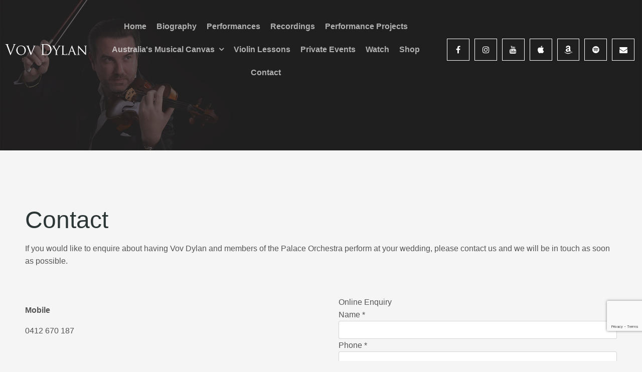

--- FILE ---
content_type: text/html;charset=UTF-8
request_url: https://www.vovdylan.com/contactpurple
body_size: 9069
content:
<!DOCTYPE html> <html lang="en-au"> <head>  <script src="https://www.paypal.com/sdk/js?client-id=AdHEb3w00_JVze14Wc-c4KjXuX1OOWMnUBVBQ9fWlAvrCzmnnmOKJ-7K-ScSUW1-ogQTDaRFs7EtwekW&currency=AUD&components=messages" data-namespace="PayPalSDK"> </script>  <meta property="og:type" content="website"/> <meta charset="UTF-8"> <title>Contact Vov Dylan - Sydney Wedding Music Specialist</title> <link href="//www.vovdylan.com/style.min.css?=3" rel="stylesheet"> <link rel="canonical" href="https://www.vovdylan.com/contactpurple"> <link rel="icon" type="image/ico" href="/favicon.png"> <link rel="apple-touch-icon" href="/favicon.png"> <meta name="msapplication-TileImage" content="/favicon.png"> <meta name="viewport" content="width=device-width, initial-scale=1, maximum-scale=1,user-scalable=no"> <meta name="keywords" content="Function Music, Wedding Music, Themed Events, Viennese Orchestra, Vov Dylan, Vov, Sydney, Violin, Violin Lessons, Violin Tuition, Sydney, Parramatta, Ramsgate, Rockdale, Hurstville, Sutherland Shire, Hornsby, Thornleigh, Music suppliers, Wedding music, Function Music, Violin teacher, Function Shows, Strolling Musicians, Viennese Orchestra, NSW, Party Music"/> <meta name="description" content="Contact Vov Dylan - Sydney Wedding Music Specialist"/> <meta name="google-site-verification" content=""/> <meta property="og:image" content="https://www.vovdylan.com/favicon.png"/> <meta property="og:image:secure_url" content="https://www.vovdylan.com/favicon.png"/> <meta property="og:url" content="https://www.vovdylan.com/contactpurple"/> <meta property="og:title" content="Contact Vov Dylan - Sydney Wedding Music Specialist"/> <meta property="og:description" content="Contact Vov Dylan - Sydney Wedding Music Specialist"/> <meta property="og:image:width" content="256"/> <meta property="og:image:height" content="256"/> <meta name="twitter:card" content="summary"> <meta name="twitter:title" content="Contact Vov Dylan - Sydney Wedding Music Specialist"> <meta name="twitter:description" content="Contact Vov Dylan - Sydney Wedding Music Specialist"> <meta name="twitter:image" content="https://www.vovdylan.com/favicon.png"/> <link rel="apple-touch-icon" sizes="180x180" href="/apple-touch-icon.png"> <link rel="icon" type="image/png" sizes="32x32" href="/favicon-32x32.png"> <link rel="icon" type="image/png" sizes="16x16" href="/favicon-16x16.png"> <link rel="manifest" href="/site.webmanifest"> <meta name="msapplication-TileColor" content="#da532c"> <meta name="theme-color" content="#ffffff"> <link href='https://fonts.googleapis.com/css?family=Roboto:400,100,300,500,700' rel='stylesheet' type='text/css'> <link href="https://fonts.googleapis.com/css?family=Cinzel" rel="stylesheet">  <script type="text/javascript">

  var _gaq = _gaq || [];
  _gaq.push(['_setAccount', 'UA-8816955-1']);
  _gaq.push(['_trackPageview']);

  (function() {
    var ga = document.createElement('script'); ga.type = 'text/javascript'; ga.async = true;
    ga.src = ('https:' == document.location.protocol ? 'https://ssl' : 'http://www') + '.google-analytics.com/ga.js';
    var s = document.getElementsByTagName('script')[0]; s.parentNode.insertBefore(ga, s);
  })();

</script>  </head> <body class="link28 shopping"> <div id="enquire-dropdown" class="dark"> <a class="enquire-trigger closeBtn"></a> <div class="container"> <div class="grid"> <div class="dropContact col-2 mobile-hide"> <h2>Get In Touch</h2> <p data-token="0412 670 187"><strong>Phone</strong><br/>0412 670 187</p> <p data-token="info@vovdylan.com"><strong>Email</strong><br/><a href="mailto:info@vovdylan.com">info@vovdylan.com</a></p> <p data-token=""><strong>Address</strong><br/></p> <div class="contact"> <a class="button facebook iconOnly -invertedBtn-" href="https://www.facebook.com/VovDylanTheViolinist/" target="_blank"></a> <a class="button twitter iconOnly -invertedBtn-" href="" target="_blank"></a> <a class="button instagram iconOnly -invertedBtn-" href="https://www.instagram.com/VovDylan/" target="_blank"></a> <a class="button pinterest iconOnly -invertedBtn-" href="" target="_blank"></a> <a class="button linkedIn iconOnly -invertedBtn-" href="" target="_blank"></a> <a class="button youTube iconOnly -invertedBtn-" href="https://www.youtube.com/channel/UCEyV7TcsGMWbIMxp6CTlbFg" target="_blank"></a> <a class="button iTunes iconOnly -invertedBtn-" href="https://music.apple.com/au/artist/vov-dylan/630200668" target="_blank"></a> <a class="button amazon iconOnly -invertedBtn-" href="https://music.amazon.com.au/artists/B00D049DN8/vov-dylan?marketplaceId=A39IBJ37TRP1C6&musicTerritory=AU&ref=dm_sh_rwI9klBnSWIuEJTQhTanLf553" target="_blank"></a> <a class="button spotify iconOnly -invertedBtn-" href="https://open.spotify.com/artist/6nlq4yV4Bk6ZDf7SWEPC72?si=QxGplyHvTxmKCuvM9xkGKw&nd=1&dlsi=6eae7518082a4945" target="_blank"></a> </div> </div> <div class="mceNonEditable col-2 col-1-small"> <form action="/EnquiryForm/" method="post" name="form7" onsubmit="return validateform7(this)"> <input type="hidden" name="screen" value="emailForm"/> <input type="hidden" name="mailTo" value="1500"/> <input type="hidden" name="returnTo" value="/thank-you"/> <input type="hidden" name="showAll" value="false"/> <div class="enquiryForm enqEmbed" class="contact"> <h2>Online Enquiry</h2> <div class="enqRow"> <span class="name"></span> <input type="text" name="a_Name" maxlength="250" placeholder="Full Name*" required/> </div> <div class="enqRow"> <span class="phone"></span> <input type="tel" name="b_Phone" maxlength="250" placeholder="Phone*" required/> </div> <div class="enqRow"> <span class="email"></span> <input type="email" name="c_Email" maxlength="250" placeholder="Email*" required/> </div> <div class="enqRow"> <span class="question"></span> <textarea name="ZZ_Comments" placeholder="Enquiry"></textarea> <div class="required">* Required fields</div> <div class="g-recaptcha"></div> </div> <div class="enqRow"> <input class="button -ctaBtn-" type="submit" name="email" value="Send"/> </div> </div> <input type="text" name="ncformfield" style="display:none !important" tabindex="-1" autocomplete="off"><input type="hidden" name="__ncforminfo" value="-01o_FTK74KbA4V_ozDi7dfu6gx3KVxXlQ_7jBL3ttzRMhUgd4j-KsCdi3ItmhinUS5V_EUZ_jISI8wUwk1oK6IlxNqrKhNtqdVKh0ybYi6vdCHtRsvNqkALIGZMxTji"/></form> </div> </div> </div> </div> <div class="outerWrap"> <section id="mobileMenu"> <nav role="menubar"> <li role="menuitem" id="link-mobile0" class=""> <a href="/"> <span>Home</span> </a> </li> <li role="menuitem" id="link-mobile91" class=""> <a href="/biography"> <span>Biography</span> </a> </li> <li role="menuitem" id="link-mobile92" class=""> <a href="/performances"> <span>Performances</span> </a> </li> <li role="menuitem" id="link-mobile93" class=""> <a href="/recordings"> <span>Recordings</span> </a> </li> <li role="menuitem" id="link-mobile94" class=""> <a href="/performance_projects"> <span>Performance Projects</span> </a> </li> <li role="menuitem" id="link-mobile95" class="parent"> <span>Australia's Musical Canvas</span> <ul> <div class="subContainer"> <li role="menuitem"> <a href="/australias_musical_canvas"> <span>Australia's Musical Canvas</span> </a> </li> </div> </ul> </li> <li role="menuitem" id="link-mobile24" class=""> <a href="/violin-lessons-north-shore-blue"> <span>Violin Lessons</span> </a> </li> <li role="menuitem" id="link-mobile105" class=""> <a href="/private_events"> <span>Private Events</span> </a> </li> <li role="menuitem" id="link-mobile90" class=""> <a href="/watch"> <span>Watch</span> </a> </li> <li role="menuitem" id="link-mobile14" class=""> <a href="/shop/"> <span>Shop</span> </a> </li> <li role="menuitem" id="link-mobile1" class=""> <a href="/contact"> <span>Contact</span> </a> </li> </nav> </section> <div class="siteTop"> <div id="navToggleWrap"> <div id="navToggle"></div> <a class="address" href="/contact#mapDiv"></a> <a class="facebook" href="#" target="_blank"></a> <a class="twitter" href="#" target="_blank"></a> <a class="instagram" href="#" target="_blank"></a> <a class="googlePlus" href="#" target="_blank"></a> <a class="pinterest" href="#" target="_blank"></a> <a class="linkedIn" href="#" target="_blank"></a> <a class="youTube" href="#" target="_blank"></a> <a class="blank" href="#"></a> <a class="phone" href="#"></a> <a class="email toContactPage" href="/contact"></a> <a class="enquiry enquire-trigger email" href="#enquire-dropdown"></a> <div class="accountsWrap"> </div><a id="viewCart" class="button" href="/shop/checkout/view-cart"> <span class="mobile-hide">View Cart - </span> <span class="noItems">No Items</span> </a> </div> <div class="fixedTopWrap"> <div class="accountsTopBar"> <div class="container"> <section class="viewCartSection"> <div class="container"> <a id="viewCart" class="button" href="/shop/checkout/view-cart"> <span class="mobile-hide">View Cart - </span> <span class="noItems">No Items</span> </a> </div> </section> </div> </div> <section id="banner"> <div class="container"> <a class="logo" href="/"> <img class="logo logo-light" src="/files/logo-white.svg" alt="Vov Dylan logo white"/> <img class="logo logo-dark" src="/files/logo.svg" alt="Vov Dylan logo"/> </a> <div class="banner-right"> <div class="contact contactContainer mobile-hide"> <a class="button address iconOnly -ctaBtn-" href="" target="_blank"></a> <a class="button facebook iconOnly -ctaBtn-" href="https://www.facebook.com/VovDylanTheViolinist/" target="_blank"></a> <a class="button twitter iconOnly -ctaBtn-" href="" target="_blank"></a> <a class="button instagram iconOnly -ctaBtn-" href="https://www.instagram.com/VovDylan/" target="_blank"></a> <a class="button pinterest iconOnly -ctaBtn-" href="" target="_blank"></a> <a class="button linkedIn iconOnly -ctaBtn-" href="" target="_blank"></a> <a class="button youTube iconOnly -ctaBtn-" href="https://www.youtube.com/channel/UCEyV7TcsGMWbIMxp6CTlbFg" target="_blank"></a> <a class="button iTunes iconOnly -ctaBtn-" href="https://music.apple.com/au/artist/vov-dylan/630200668" target="_blank"></a> <a class="button amazon iconOnly -ctaBtn-" href="https://music.amazon.com.au/artists/B00D049DN8/vov-dylan?marketplaceId=A39IBJ37TRP1C6&musicTerritory=AU&ref=dm_sh_rwI9klBnSWIuEJTQhTanLf553" target="_blank"></a> <a class="button spotify iconOnly -ctaBtn-" href="https://open.spotify.com/artist/6nlq4yV4Bk6ZDf7SWEPC72?si=QxGplyHvTxmKCuvM9xkGKw&nd=1&dlsi=6eae7518082a4945" target="_blank"></a> <a class="button email iconOnly -ctaBtn-" href="#enquire-dropdown"></a> </div> </div> </div> </section> <section id="menu"> <nav role="menubar"> <li id="link0" class=""> <a href="/"> Home</a> </li> <li id="link91" class=""> <a href="/biography"> Biography</a> </li> <li id="link92" class=""> <a href="/performances"> Performances</a> </li> <li id="link93" class=""> <a href="/recordings"> Recordings</a> </li> <li id="link94" class=""> <a href="/performance_projects"> Performance Projects</a> </li> <li id="link95" class="parent"> <a href="/australias_musical_canvas"> Australia's Musical Canvas</a> <ul> <div class="subContainer"> </div> </ul> </li> <li id="link24" class=""> <a href="/violin-lessons-north-shore-blue"> Violin Lessons</a> </li> <li id="link105" class=""> <a href="/private_events"> Private Events</a> </li> <li id="link90" class=""> <a href="/watch"> Watch</a> </li> <li id="link14" class=""> <a href="/shop/"> Shop</a> </li> <li id="link1" class=""> <a href="/contact"> Contact</a> </li> </nav></section> </div> <section id="subBanner"> <div class="container"> </div> </section> </div> <div class="siteBottom"> <div id="outerSidebar"> </div> <div class="contentWrap contentPagesWrap"> <section class="sectionWrap" id="section1"> <div class="textSection"> <div class="container"> <div class="sidebar"> </div> <div class="siteContent"><h1>Contact</h1><p>If you would like to enquire about having Vov Dylan and members of the Palace Orchestra perform at your wedding, please contact us and we will be in touch as soon as possible.</p><p>&nbsp;</p><table class="moduleTable twoColumn" width="100%" cellspacing="0" cellpadding="5" border="0"><tbody><tr><td><p><strong>Mobile</strong></p><p>0412 670 187</p><p>&nbsp;</p><p><strong>Email</strong></p><p><a href="mailto:weddings@vovdylan.com" target="_blank" rel="noopener">weddings@vovdylan.com</a></p><p>&nbsp;</p><p><strong>Address</strong></p><p>55 Dartford Road</p><p>Thornleigh NSW 2120</p><p>&nbsp;</p></td><td><div class="mceNonEditable"><form name="form2" method="post" onsubmit="return validateform2(this)" action="/EnquiryForm/"><input value="emailForm" name="screen" type="hidden"/><input value="1504" name="mailTo" type="hidden"/><input value="/thank_youpurple" name="returnTo" type="hidden"/><div id="enquiry"><div class="enqHeader">Online Enquiry</div><div class="enqRow"><div class="enqLeft">Name *</div><div class="enqRight"><input name="a_Name" maxlength="250" type="text"/></div></div><div class="enqRow"><div class="enqLeft">Phone *</div><div class="enqRight"><input name="b_Phone" maxlength="250" type="text"/></div></div><div class="enqRow"><div class="enqLeft">Email *</div><div class="enqRight"><input name="c_Email" maxlength="250" type="text"/></div></div><div class="enqRow"><div class="enqLeft">Enquiry</div><div class="enqRight"><textarea name="ZZ_Comments"></textarea><div>* Required fields</div><div class="g-recaptcha"></div></div></div><div class="enqRow"><input class="button" value="Send" type="submit"/></div></div><input type="text" name="ncformfield" style="display:none !important" tabindex="-1" autocomplete="off"><input type="hidden" name="__ncforminfo" value="-01o_FTK74KbA4V_ozDi7dfu6gx3KVxXlQ_7jBL3ttxu6O4MBD5_xPXZ7ARaTvgua6V0qrX5hkLIEEcxxqerASfN28XEJxD14PkYxhdrGHCV2711EHM2ww=="/></form></div><p><br/><br/></p></td></tr></tbody></table><p>&nbsp;</p></div> </div> </div> </section> <section class="sectionWrap" id="section2"> <div class="textSection"> <div class="container"> <div class="sidebar"> </div> <div class="siteContent"><p><iframe src="https://www.google.com/maps/embed?pb=!1m18!1m12!1m3!1d3318.6635140035346!2d151.0845933157537!3d-33.71765481866254!2m3!1f0!2f0!3f0!3m2!1i1024!2i768!4f13.1!3m3!1m2!1s0x6b12a70c66acbc6d%3A0x939f60785ad0d4ca!2s55+Dartford+Rd%2C+Thornleigh+NSW+2120!5e0!3m2!1sen!2sau!4v1535688299871" style="border: 0;" allowfullscreen="" width="100%" height="300" frameborder="0"></iframe></p></div> </div> </div> </section> </div> </div>  <script src="/resources/js/jquery3.6.4.min.js"></script>   <script src="/resources/js/jqueryMigrate.3.4.1.js"></script>   <script src="/resources/js/site.min.js?v=5"></script> <footer role="contentinfo"> <div id="footerTop"> <div class="container"> <div class="mceNonEditable col-2 dark"> <form name="form2" method="post" action="/EnquiryForm/"> <input type="hidden" value="emailForm" name="screen"> <input type="hidden" value="1500" name="mailTo"> <input type="hidden" value="/thank_you.html" name="returnTo"> <div class="enquiryForm enqEmbed"> <div class="enqRow"> <div class="enqLeft"> <h4>Subscribe</h4> </div> </div> <div class="enqRow"> <div class="enqLeft"> <strong>Enter your email address to subscribe to our mailing list and recieve the latest updates from Vov Dylan.</strong> </div> </div> <div class="enqRow"> <label class="enqLeft" for="a-your-email-address">Your email address <span class="asterisk">*</span></label> <div class="enqRight"> <input type="email" name="a-your-email-address" maxlength="100" aria-label="Your email address" required="" aria-required="true"> <div>* Required fields</div> </div> </div> <div class="enqRow"><input class="button -ctaBtn-" type="submit" value="Send"></div> <div class="g-recaptcha"></div> </div> <input type="text" name="ncformfield" style="display:none !important" tabindex="-1" autocomplete="off"><input type="hidden" name="__ncforminfo" value="-01o_FTK74KbA4V_ozDi7dfu6gx3KVxXlQ_7jBL3ttwz1JJHtLa5N0AiEy81s0PTh4GgptKkLb5__MMa2s0IqWJTiwCIXmBCDmyOr0UaxnPSs-mUdPWtEw=="/></form> </div> <div class="col-2 col-1-small"> <a class="logo" href="/"> <img src="/files/logo-white.svg" alt="Vov Dylan logo"> </a> <div class="contact contactContainer"> <div class="phone">0412 670 187</div> </div> <div class="contact contactContainer"> <a class="button facebook iconOnly -invertedBtn-" href="https://www.facebook.com/VovDylanTheViolinist/" target="_blank"></a> <a class="button twitter iconOnly -invertedBtn-" href="" target="_blank"></a> <a class="button instagram iconOnly -invertedBtn-" href="https://www.instagram.com/VovDylan/" target="_blank"></a> <a class="button pinterest iconOnly -invertedBtn-" href="" target="_blank"></a> <a class="button linkedIn iconOnly -invertedBtn-" href="" target="_blank"></a> <a class="button youTube iconOnly -invertedBtn-" href="https://www.youtube.com/channel/UCEyV7TcsGMWbIMxp6CTlbFg" target="_blank"></a> <a class="button iTunes iconOnly -invertedBtn-" href="https://music.apple.com/au/artist/vov-dylan/630200668" target="_blank"></a> <a class="button amazon iconOnly -invertedBtn-" href="https://music.amazon.com.au/artists/B00D049DN8/vov-dylan?marketplaceId=A39IBJ37TRP1C6&musicTerritory=AU&ref=dm_sh_rwI9klBnSWIuEJTQhTanLf553" target="_blank"></a> <a class="button spotify iconOnly -invertedBtn-" href="https://open.spotify.com/artist/6nlq4yV4Bk6ZDf7SWEPC72?si=QxGplyHvTxmKCuvM9xkGKw&nd=1&dlsi=6eae7518082a4945" target="_blank"></a> <a class="button email iconOnly -invertedBtn-" href="#enquire-dropdown"></a> <p><a class="button address -invertedBtn-" href="" target="_blank"></a></p> </div> </div></div> </div> <div id="footerBottom"> <div class="container"> <nav role="menubar"> <li id="link0b" class="" role="menuitem"> <a tabindex=0 href="/"> Home</a> </li> <li id="link1b" class="" role="menuitem"> <a tabindex=0 href="/biography"> Biography</a> </li> <li id="link2b" class="" role="menuitem"> <a tabindex=0 href="/performances"> Performances</a> </li> <li id="link3b" class="" role="menuitem"> <a tabindex=0 href="/recordings"> Recordings</a> </li> <li id="link5b" class="" role="menuitem"> <a tabindex=0 href="/performance_projects"> Performance Projects</a> </li> <li id="link6b" class="parent" role="menuitem"> <a tabindex=0 href="/australias_musical_canvas"> Australia's Musical Canvas</a> </li> <li id="link7b" class="" role="menuitem"> <a tabindex=0 href="/violin-lessons-north-shore-blue"> Violin Lessons</a> </li> <li id="link9b" class="" role="menuitem"> <a tabindex=0 href="/private_events"> Private Events</a> </li> <li id="link10b" class="" role="menuitem"> <a tabindex=0 href="/watch"> Watch</a> </li> <li id="link11b" class="" role="menuitem"> <a tabindex=0 href="/shop/"> Shop</a> </li> <li id="link69b" class="" role="menuitem"> <a tabindex=0 href="/contact"> Contact</a> </li> </nav> <div class="footerRight"> <div class="copyright">&copy; Copyright WDE Produtions Pty Ltd&nbsp;2026</div> <div class="havealook"> </div> </div></div> </div> <a href="#" id="toTop" class="button iconOnly fontAwesome" aria-label="scroll to top of page" style="display: none;"></a> </footer>  <script type="text/javascript" src="/files/slick.min.js"></script>   <script src='/files/aos.js'></script>   <script>
	$("#menu").prependTo(".banner-right");
	$(".twoColumn img:only-child").addClass("image").wrap("<div class='image-wrap'>").parents("td").addClass("img-cell");

// MOBILEMENU LINKS
$(function(){
  $('#navToggleWrap .address').attr('href', '');
  $('#navToggleWrap .address').attr('target', '_blank');
  $('#navToggleWrap .facebook').attr('href', 'https://www.facebook.com/VovDylanTheViolinist/');
  $('#navToggleWrap .twitter').attr('href', '');
  $('#navToggleWrap .instagram').attr('href', 'https://www.instagram.com/VovDylan/');
  $('#navToggleWrap .pinterest').attr('href', '');
  $('#navToggleWrap .linkedIn').attr('href', '');
  $('#navToggleWrap .youTube').attr('href', 'https://www.youtube.com/channel/UCEyV7TcsGMWbIMxp6CTlbFg');
  $('#navToggleWrap .blank').attr('href', '#');
  $('#navToggleWrap .phone').attr('href', 'tel:0412 670 187');
});

// PRELOADER
$('a[href="/"], a[href="/index"]').each(function(){
  var href = $(this).attr('href');
  var newHref = href + '?loaded';
  $(this).attr('href', newHref);
});
 
if (window.location.href.indexOf("?loaded") > -1) {
    $('#loader-wrapper').remove();
}
 
$(document).ready(function() {
  
  setTimeout(function(){
    $('body').addClass('loaded');
  }, 2000);
  
});

// quiery that adds classes to ".contentImgRow" if it has buttons for custom styling
$(".photoSection .contentImgRow").each(function(){
  var butCount = $(this).children(".butFrame").length
  if(butCount > 0){
    $(this).addClass("button-section button-items-" + butCount);
  }
});

//CUSTOM IMAGE WRAP
$('.twoColumn img:first-child + img:last-child').parent().wrapInner('<div class="imageLayout">');

//DROP DOWN CODE
$('a[href="#enquire-dropdown"],.enquire-trigger').click(function() {
  $('#enquire-dropdown').slideToggle(500, function() { });
});

// JAVASCRIPT VALIDATION FOOTER FORM
new FormValidator("form22");

// JAVASCRIPT VALIDATION MUST NOT BE FORM2
function validateform7(form) {

  var errors = 0;

  if (document.form7.a_Name.value.length < 1) {
    alert('Please Enter Name');
    errors++;
  }
  if (document.form7.b_Phone.value.length < 1) {
    alert('Please Enter Phone');
    errors++;
  }
  if (document.form7.c_Email.value.length < 1) {
    alert('Please Enter Email');
    errors++;
  }
  if(errors == 0){
    return validateRecaptcha(form);
  }
  return false;
}

// SLIDESHOW
$(document).ready(function(){  
  $('.flicker-example').flicker({
    auto_flick: true,
    auto_flick_delay: 5,
    theme: 'light',
    // flick_animation: "transition-slide"
    flick_animation: "transition-fade"
  });
});

// MOBILE MENU SCROLL
var mobileMenuSlide = 100;
$(window).scroll(function() {
  var scroll = getCurrentScroll();
  if ( scroll >= mobileMenuSlide ) {
    $('body').addClass('scrollStart');
  }
  else {
    $('body').removeClass('scrollStart');
  }
});

function getCurrentScroll() {
  return window.pageYOffset || document.documentElement.scrollTop;
}

var lastScrollTop = 0;
$(window).scroll(function(event){
  var st = $(this).scrollTop();
  if (st > lastScrollTop){
    // downscroll code
    $('body').addClass('mobileScroll');
  } else {
    // upscroll code
    $('body').removeClass('mobileScroll');
  }
  lastScrollTop = st;
});

$(".changer").on('change', function() {
  if ($(this).val() == 'Vet Clinic' || $(this).val() == 'Future Collection'){
    $(this).parents('.enqRow').next().show();
  } else {
    $(this).parents('.enqRow').next().hide();
  }
});

//dynamic backgrounds
$( 'body:not([class*="shopH"]):not([class*="category"]):not([class*="blog"]):not([class*="myAccount"]) .siteBottom section' ).each(function() {

  if ($(this).find('.sidebar .item .overlayImg').children().length == 0){

    $(this).find('.sidebar:not(.blogSide)').hide();

  }  else {   

    if($(this).find('.contentImg').is("img")){
      var bg_url = $(this).find('.contentImg').attr('src').split('/').pop().split('-').shift().split('.').shift();
    } else {
      var bg_url = $(this).find('.contentImg').css('background-image').split('/').pop().split('-').shift().split('.').shift();
    }
    $(this).addClass(bg_url);

    if ( $( this ).is( '.M_full_img, .M_left_img, .M_left_imgC, .M_right_imgC, .M_right_img' ) ) {

      var bg_url_image =  $(this).find('a.overlayImg').attr('href'); 
      var bg_url_class = $(this).find('a.overlayImg').attr('href').split('large/').pop().split('.').shift();
      $(this).prepend('<div class="backgroundImage"></div>');
      $(this).find('.backgroundImage').css('background-image', 'url(' + bg_url_image + ')');
      $(this).addClass(bg_url_class);
      $(this).find('.sidebar:not(.blogSide)').hide();
      $(".photoSection").find(".overlayImg").attr("rel", "gallery" + 1);

      if ($(this).is('[class*="dark"]')) {
        $(this).addClass("dark");
      } else if ($(this).is('[class*="light"]')){
        $(this).addClass("light");
      }

    } else {
      $(this).removeClass(bg_url);
    }
  }
});


//TABLE TO GRID - CELLS TO DIVS
if ($("table").hasClass("table-to-div")){

  $("table.table-to-div").each(function(i){

    //COUNT COLUMNS
    var columnCount = $(this).find('tr').first().children().length;
    var customClass = $(this).attr('class');

    //RUN FUNCTION IF 2-6 COLUMNS
    if (0 < columnCount && columnCount < 7) {
      // START REMOVING "EMPTY" TABLE CELLS "TD"
      $(this).find('*:not(img)').each(function(i){

        if ( $(this).html().trim() == '&nbsp;' || $(this).html().trim() === '' ) {
          $(this).addClass('removeTd');
        }
      });

      $(this).find('.removeTd:only-child').parent('td').addClass('removeTd');
      // END REMOVING "EMPTY" TABLE CELLS

      // SELECTING THE TABLE ROW
      $(this).children("tbody").children("tr").addClass("parent-row");
      // SELECTING THE TABLE CELL CONTENT
      $(this).find(".parent-row > td > *").parent().addClass('notEmpty');
      // CREATING CONTAING GRID
      $('<div class="grid ' + customClass + ' table-to-div' + i + '"/>').insertAfter(this);

      // CREATING GRID SIZES BASED OF THE FIRST THE ABOUNT OF TABLE CELLS IN THE FIRST ROW
      var column_no = $(this).find(".parent-row:first-child > td").length;      
      var desktop = "col-" + column_no;
      var tablet = " col-" + Math.floor(column_no / 2) + "-med";
      var grid_class = desktop + tablet + " col-1-small";

      // APPENDING CONTENT TO GRID
      $(this).find(".parent-row > td:not(.removeTd)").each(function(x){
        var tdHtml = $(this).html();
        $('<div class="item ' + grid_class + '">' + tdHtml + '</div>').appendTo('.table-to-div' + i);
      });
      // REMOVING ORIGINAL TABLE
      $(this).remove(); 
      // ADDCLASS TO IMAGE TO TABLE-TO-DIV ITEM
      $(".table-to-div .item > img:only-child").parents().addClass("image-item");
    };
  });
}

// Slide show
$(".slide-table .item > img").wrap('<div class="image-item"></div>')


//AOS SCROLL REVEAL
$(".siteContent:has(.noAnimate)").addClass("noAnimate")
$('.imageLayout img:last-child, .contentImgRow, .cartThumbs, .blogWidget, .M_full_img .siteContent:not(.noAnimate), .sectionWrap:not([class*="M_"]) .siteContent:not(.noAnimate)').attr('data-aos','fade-up');
$('.twoColumn:not(.noAnimate) td:last-child, .M_left_img .siteContent:not(.noAnimate)').attr('data-aos','fade-left');
$('.twoColumn:not(.noAnimate) td:first-child, .M_right_img .siteContent:not(.noAnimate)').attr('data-aos','fade-right');

$('[data-aos]').attr('data-aos-duration','500').attr('data-aos-once','true').attr('data-aos-delay','100'); 
//global settings

$(window).on('load', function () {
  AOS.refresh();
});
$(function () {
  AOS.init({
    disable: 'phone', // accepts following values: 'phone', 'tablet', 'mobile', boolean, expression or function
  });
});


$(".recordings-table").slick({
    dots: true,
    infinite: true,
    autoplay: true,
    centerMode: true,
    slidesToShow: 2,  
    slidesToScroll: 1,
    autoplaySpeed: 3000,
    speed: 1000,
    adaptiveHeight: false,
   	responsive: [
        {
          breakpoint: 1000,
          settings: {
            slidesToShow: 2
          }
        },
        {
          breakpoint: 700,
          settings: {
            slidesToShow: 1
          }
 
        }
      ]
});

$(".performance-table").slick({
    dots: true,
    infinite: true,
    autoplay: true,
    centerMode: true,
    slidesToShow: 1,  
    slidesToScroll: 1,
    autoplaySpeed: 3000,
    speed: 1000,
    adaptiveHeight: false
});

</script>   <script src="/js/blog.js"></script>   <script>
	if($('.blogWidget').length){
      $(".blogWidget").blog();
  }
</script>   <script src="https://www.google.com/recaptcha/api.js?onload=onloadCallback&render=explicit" async defer></script>   <script>
	    function recaptchaCallBack(form) {
	    	form.submit();
	    }
	
	    var onloadCallback = function () {
	        // Instanstiate in reverse
	        var recaptchas = $($('div[class=g-recaptcha]').get().reverse());
	        recaptchas.each(function () {
	            var form = $(this).closest("form");
	            var id = grecaptcha.render($(this)[0], {
	                sitekey: "6LdayCkUAAAAAD4_APmcjSdSfORfntlx2z0gS9Si",
	                size: "invisible",
	                callback: function (token) {
	                	
	                	if(form.attr("id") == "payment-form"){
	                		createPayment()
	                	} else {
	                    	recaptchaCallBack(form);
	                	}
	                }
	            });
	
	            // Set the widget id on the form
	            form.attr("widget-id", id);
	            
	            if(form.attr("id") == "payment-form"){
	            	createPayment()
	            }
	        })
	    }
	</script>   <script>
function validateform2(form) {
     var errors = 0;
    if(document.form2.a_Name.value.length < 1) {alert('Please Enter Name');errors++;}
    if(document.form2.b_Phone.value.length < 1) {alert('Please Enter Phone');errors++;}
    if(document.form2.c_Email.value.length < 1) {alert('Please Enter Email');errors++;}

    if(errors == 0){ 
        return validateRecaptcha(form); 
    } 
    return false;
}
</script>  <script type="text/javascript">
    $(document).ready(function () {
        $(".fancyboxIframe").fancybox({
            maxWidth: 900,
            maxHeight: 600,
            padding: 0,
            margin: 15,
            fitToView: false,
            width: '100%',
            height: '100%',
            autoSize: true,
            closeClick: false,
            openEffect: 'none',
            closeEffect: 'none',
            afterClose: function () {
                if (parent.reload) {
                    parent.location.reload(true);
                }
            },
            iframe: {
                scrolling: 'auto',
                preload: true
            }
        });
    });
</script>  </body> </html>

--- FILE ---
content_type: text/html; charset=utf-8
request_url: https://www.google.com/recaptcha/api2/anchor?ar=1&k=6LdayCkUAAAAAD4_APmcjSdSfORfntlx2z0gS9Si&co=aHR0cHM6Ly93d3cudm92ZHlsYW4uY29tOjQ0Mw..&hl=en&v=N67nZn4AqZkNcbeMu4prBgzg&size=invisible&anchor-ms=20000&execute-ms=30000&cb=cg8cctwnv01c
body_size: 49414
content:
<!DOCTYPE HTML><html dir="ltr" lang="en"><head><meta http-equiv="Content-Type" content="text/html; charset=UTF-8">
<meta http-equiv="X-UA-Compatible" content="IE=edge">
<title>reCAPTCHA</title>
<style type="text/css">
/* cyrillic-ext */
@font-face {
  font-family: 'Roboto';
  font-style: normal;
  font-weight: 400;
  font-stretch: 100%;
  src: url(//fonts.gstatic.com/s/roboto/v48/KFO7CnqEu92Fr1ME7kSn66aGLdTylUAMa3GUBHMdazTgWw.woff2) format('woff2');
  unicode-range: U+0460-052F, U+1C80-1C8A, U+20B4, U+2DE0-2DFF, U+A640-A69F, U+FE2E-FE2F;
}
/* cyrillic */
@font-face {
  font-family: 'Roboto';
  font-style: normal;
  font-weight: 400;
  font-stretch: 100%;
  src: url(//fonts.gstatic.com/s/roboto/v48/KFO7CnqEu92Fr1ME7kSn66aGLdTylUAMa3iUBHMdazTgWw.woff2) format('woff2');
  unicode-range: U+0301, U+0400-045F, U+0490-0491, U+04B0-04B1, U+2116;
}
/* greek-ext */
@font-face {
  font-family: 'Roboto';
  font-style: normal;
  font-weight: 400;
  font-stretch: 100%;
  src: url(//fonts.gstatic.com/s/roboto/v48/KFO7CnqEu92Fr1ME7kSn66aGLdTylUAMa3CUBHMdazTgWw.woff2) format('woff2');
  unicode-range: U+1F00-1FFF;
}
/* greek */
@font-face {
  font-family: 'Roboto';
  font-style: normal;
  font-weight: 400;
  font-stretch: 100%;
  src: url(//fonts.gstatic.com/s/roboto/v48/KFO7CnqEu92Fr1ME7kSn66aGLdTylUAMa3-UBHMdazTgWw.woff2) format('woff2');
  unicode-range: U+0370-0377, U+037A-037F, U+0384-038A, U+038C, U+038E-03A1, U+03A3-03FF;
}
/* math */
@font-face {
  font-family: 'Roboto';
  font-style: normal;
  font-weight: 400;
  font-stretch: 100%;
  src: url(//fonts.gstatic.com/s/roboto/v48/KFO7CnqEu92Fr1ME7kSn66aGLdTylUAMawCUBHMdazTgWw.woff2) format('woff2');
  unicode-range: U+0302-0303, U+0305, U+0307-0308, U+0310, U+0312, U+0315, U+031A, U+0326-0327, U+032C, U+032F-0330, U+0332-0333, U+0338, U+033A, U+0346, U+034D, U+0391-03A1, U+03A3-03A9, U+03B1-03C9, U+03D1, U+03D5-03D6, U+03F0-03F1, U+03F4-03F5, U+2016-2017, U+2034-2038, U+203C, U+2040, U+2043, U+2047, U+2050, U+2057, U+205F, U+2070-2071, U+2074-208E, U+2090-209C, U+20D0-20DC, U+20E1, U+20E5-20EF, U+2100-2112, U+2114-2115, U+2117-2121, U+2123-214F, U+2190, U+2192, U+2194-21AE, U+21B0-21E5, U+21F1-21F2, U+21F4-2211, U+2213-2214, U+2216-22FF, U+2308-230B, U+2310, U+2319, U+231C-2321, U+2336-237A, U+237C, U+2395, U+239B-23B7, U+23D0, U+23DC-23E1, U+2474-2475, U+25AF, U+25B3, U+25B7, U+25BD, U+25C1, U+25CA, U+25CC, U+25FB, U+266D-266F, U+27C0-27FF, U+2900-2AFF, U+2B0E-2B11, U+2B30-2B4C, U+2BFE, U+3030, U+FF5B, U+FF5D, U+1D400-1D7FF, U+1EE00-1EEFF;
}
/* symbols */
@font-face {
  font-family: 'Roboto';
  font-style: normal;
  font-weight: 400;
  font-stretch: 100%;
  src: url(//fonts.gstatic.com/s/roboto/v48/KFO7CnqEu92Fr1ME7kSn66aGLdTylUAMaxKUBHMdazTgWw.woff2) format('woff2');
  unicode-range: U+0001-000C, U+000E-001F, U+007F-009F, U+20DD-20E0, U+20E2-20E4, U+2150-218F, U+2190, U+2192, U+2194-2199, U+21AF, U+21E6-21F0, U+21F3, U+2218-2219, U+2299, U+22C4-22C6, U+2300-243F, U+2440-244A, U+2460-24FF, U+25A0-27BF, U+2800-28FF, U+2921-2922, U+2981, U+29BF, U+29EB, U+2B00-2BFF, U+4DC0-4DFF, U+FFF9-FFFB, U+10140-1018E, U+10190-1019C, U+101A0, U+101D0-101FD, U+102E0-102FB, U+10E60-10E7E, U+1D2C0-1D2D3, U+1D2E0-1D37F, U+1F000-1F0FF, U+1F100-1F1AD, U+1F1E6-1F1FF, U+1F30D-1F30F, U+1F315, U+1F31C, U+1F31E, U+1F320-1F32C, U+1F336, U+1F378, U+1F37D, U+1F382, U+1F393-1F39F, U+1F3A7-1F3A8, U+1F3AC-1F3AF, U+1F3C2, U+1F3C4-1F3C6, U+1F3CA-1F3CE, U+1F3D4-1F3E0, U+1F3ED, U+1F3F1-1F3F3, U+1F3F5-1F3F7, U+1F408, U+1F415, U+1F41F, U+1F426, U+1F43F, U+1F441-1F442, U+1F444, U+1F446-1F449, U+1F44C-1F44E, U+1F453, U+1F46A, U+1F47D, U+1F4A3, U+1F4B0, U+1F4B3, U+1F4B9, U+1F4BB, U+1F4BF, U+1F4C8-1F4CB, U+1F4D6, U+1F4DA, U+1F4DF, U+1F4E3-1F4E6, U+1F4EA-1F4ED, U+1F4F7, U+1F4F9-1F4FB, U+1F4FD-1F4FE, U+1F503, U+1F507-1F50B, U+1F50D, U+1F512-1F513, U+1F53E-1F54A, U+1F54F-1F5FA, U+1F610, U+1F650-1F67F, U+1F687, U+1F68D, U+1F691, U+1F694, U+1F698, U+1F6AD, U+1F6B2, U+1F6B9-1F6BA, U+1F6BC, U+1F6C6-1F6CF, U+1F6D3-1F6D7, U+1F6E0-1F6EA, U+1F6F0-1F6F3, U+1F6F7-1F6FC, U+1F700-1F7FF, U+1F800-1F80B, U+1F810-1F847, U+1F850-1F859, U+1F860-1F887, U+1F890-1F8AD, U+1F8B0-1F8BB, U+1F8C0-1F8C1, U+1F900-1F90B, U+1F93B, U+1F946, U+1F984, U+1F996, U+1F9E9, U+1FA00-1FA6F, U+1FA70-1FA7C, U+1FA80-1FA89, U+1FA8F-1FAC6, U+1FACE-1FADC, U+1FADF-1FAE9, U+1FAF0-1FAF8, U+1FB00-1FBFF;
}
/* vietnamese */
@font-face {
  font-family: 'Roboto';
  font-style: normal;
  font-weight: 400;
  font-stretch: 100%;
  src: url(//fonts.gstatic.com/s/roboto/v48/KFO7CnqEu92Fr1ME7kSn66aGLdTylUAMa3OUBHMdazTgWw.woff2) format('woff2');
  unicode-range: U+0102-0103, U+0110-0111, U+0128-0129, U+0168-0169, U+01A0-01A1, U+01AF-01B0, U+0300-0301, U+0303-0304, U+0308-0309, U+0323, U+0329, U+1EA0-1EF9, U+20AB;
}
/* latin-ext */
@font-face {
  font-family: 'Roboto';
  font-style: normal;
  font-weight: 400;
  font-stretch: 100%;
  src: url(//fonts.gstatic.com/s/roboto/v48/KFO7CnqEu92Fr1ME7kSn66aGLdTylUAMa3KUBHMdazTgWw.woff2) format('woff2');
  unicode-range: U+0100-02BA, U+02BD-02C5, U+02C7-02CC, U+02CE-02D7, U+02DD-02FF, U+0304, U+0308, U+0329, U+1D00-1DBF, U+1E00-1E9F, U+1EF2-1EFF, U+2020, U+20A0-20AB, U+20AD-20C0, U+2113, U+2C60-2C7F, U+A720-A7FF;
}
/* latin */
@font-face {
  font-family: 'Roboto';
  font-style: normal;
  font-weight: 400;
  font-stretch: 100%;
  src: url(//fonts.gstatic.com/s/roboto/v48/KFO7CnqEu92Fr1ME7kSn66aGLdTylUAMa3yUBHMdazQ.woff2) format('woff2');
  unicode-range: U+0000-00FF, U+0131, U+0152-0153, U+02BB-02BC, U+02C6, U+02DA, U+02DC, U+0304, U+0308, U+0329, U+2000-206F, U+20AC, U+2122, U+2191, U+2193, U+2212, U+2215, U+FEFF, U+FFFD;
}
/* cyrillic-ext */
@font-face {
  font-family: 'Roboto';
  font-style: normal;
  font-weight: 500;
  font-stretch: 100%;
  src: url(//fonts.gstatic.com/s/roboto/v48/KFO7CnqEu92Fr1ME7kSn66aGLdTylUAMa3GUBHMdazTgWw.woff2) format('woff2');
  unicode-range: U+0460-052F, U+1C80-1C8A, U+20B4, U+2DE0-2DFF, U+A640-A69F, U+FE2E-FE2F;
}
/* cyrillic */
@font-face {
  font-family: 'Roboto';
  font-style: normal;
  font-weight: 500;
  font-stretch: 100%;
  src: url(//fonts.gstatic.com/s/roboto/v48/KFO7CnqEu92Fr1ME7kSn66aGLdTylUAMa3iUBHMdazTgWw.woff2) format('woff2');
  unicode-range: U+0301, U+0400-045F, U+0490-0491, U+04B0-04B1, U+2116;
}
/* greek-ext */
@font-face {
  font-family: 'Roboto';
  font-style: normal;
  font-weight: 500;
  font-stretch: 100%;
  src: url(//fonts.gstatic.com/s/roboto/v48/KFO7CnqEu92Fr1ME7kSn66aGLdTylUAMa3CUBHMdazTgWw.woff2) format('woff2');
  unicode-range: U+1F00-1FFF;
}
/* greek */
@font-face {
  font-family: 'Roboto';
  font-style: normal;
  font-weight: 500;
  font-stretch: 100%;
  src: url(//fonts.gstatic.com/s/roboto/v48/KFO7CnqEu92Fr1ME7kSn66aGLdTylUAMa3-UBHMdazTgWw.woff2) format('woff2');
  unicode-range: U+0370-0377, U+037A-037F, U+0384-038A, U+038C, U+038E-03A1, U+03A3-03FF;
}
/* math */
@font-face {
  font-family: 'Roboto';
  font-style: normal;
  font-weight: 500;
  font-stretch: 100%;
  src: url(//fonts.gstatic.com/s/roboto/v48/KFO7CnqEu92Fr1ME7kSn66aGLdTylUAMawCUBHMdazTgWw.woff2) format('woff2');
  unicode-range: U+0302-0303, U+0305, U+0307-0308, U+0310, U+0312, U+0315, U+031A, U+0326-0327, U+032C, U+032F-0330, U+0332-0333, U+0338, U+033A, U+0346, U+034D, U+0391-03A1, U+03A3-03A9, U+03B1-03C9, U+03D1, U+03D5-03D6, U+03F0-03F1, U+03F4-03F5, U+2016-2017, U+2034-2038, U+203C, U+2040, U+2043, U+2047, U+2050, U+2057, U+205F, U+2070-2071, U+2074-208E, U+2090-209C, U+20D0-20DC, U+20E1, U+20E5-20EF, U+2100-2112, U+2114-2115, U+2117-2121, U+2123-214F, U+2190, U+2192, U+2194-21AE, U+21B0-21E5, U+21F1-21F2, U+21F4-2211, U+2213-2214, U+2216-22FF, U+2308-230B, U+2310, U+2319, U+231C-2321, U+2336-237A, U+237C, U+2395, U+239B-23B7, U+23D0, U+23DC-23E1, U+2474-2475, U+25AF, U+25B3, U+25B7, U+25BD, U+25C1, U+25CA, U+25CC, U+25FB, U+266D-266F, U+27C0-27FF, U+2900-2AFF, U+2B0E-2B11, U+2B30-2B4C, U+2BFE, U+3030, U+FF5B, U+FF5D, U+1D400-1D7FF, U+1EE00-1EEFF;
}
/* symbols */
@font-face {
  font-family: 'Roboto';
  font-style: normal;
  font-weight: 500;
  font-stretch: 100%;
  src: url(//fonts.gstatic.com/s/roboto/v48/KFO7CnqEu92Fr1ME7kSn66aGLdTylUAMaxKUBHMdazTgWw.woff2) format('woff2');
  unicode-range: U+0001-000C, U+000E-001F, U+007F-009F, U+20DD-20E0, U+20E2-20E4, U+2150-218F, U+2190, U+2192, U+2194-2199, U+21AF, U+21E6-21F0, U+21F3, U+2218-2219, U+2299, U+22C4-22C6, U+2300-243F, U+2440-244A, U+2460-24FF, U+25A0-27BF, U+2800-28FF, U+2921-2922, U+2981, U+29BF, U+29EB, U+2B00-2BFF, U+4DC0-4DFF, U+FFF9-FFFB, U+10140-1018E, U+10190-1019C, U+101A0, U+101D0-101FD, U+102E0-102FB, U+10E60-10E7E, U+1D2C0-1D2D3, U+1D2E0-1D37F, U+1F000-1F0FF, U+1F100-1F1AD, U+1F1E6-1F1FF, U+1F30D-1F30F, U+1F315, U+1F31C, U+1F31E, U+1F320-1F32C, U+1F336, U+1F378, U+1F37D, U+1F382, U+1F393-1F39F, U+1F3A7-1F3A8, U+1F3AC-1F3AF, U+1F3C2, U+1F3C4-1F3C6, U+1F3CA-1F3CE, U+1F3D4-1F3E0, U+1F3ED, U+1F3F1-1F3F3, U+1F3F5-1F3F7, U+1F408, U+1F415, U+1F41F, U+1F426, U+1F43F, U+1F441-1F442, U+1F444, U+1F446-1F449, U+1F44C-1F44E, U+1F453, U+1F46A, U+1F47D, U+1F4A3, U+1F4B0, U+1F4B3, U+1F4B9, U+1F4BB, U+1F4BF, U+1F4C8-1F4CB, U+1F4D6, U+1F4DA, U+1F4DF, U+1F4E3-1F4E6, U+1F4EA-1F4ED, U+1F4F7, U+1F4F9-1F4FB, U+1F4FD-1F4FE, U+1F503, U+1F507-1F50B, U+1F50D, U+1F512-1F513, U+1F53E-1F54A, U+1F54F-1F5FA, U+1F610, U+1F650-1F67F, U+1F687, U+1F68D, U+1F691, U+1F694, U+1F698, U+1F6AD, U+1F6B2, U+1F6B9-1F6BA, U+1F6BC, U+1F6C6-1F6CF, U+1F6D3-1F6D7, U+1F6E0-1F6EA, U+1F6F0-1F6F3, U+1F6F7-1F6FC, U+1F700-1F7FF, U+1F800-1F80B, U+1F810-1F847, U+1F850-1F859, U+1F860-1F887, U+1F890-1F8AD, U+1F8B0-1F8BB, U+1F8C0-1F8C1, U+1F900-1F90B, U+1F93B, U+1F946, U+1F984, U+1F996, U+1F9E9, U+1FA00-1FA6F, U+1FA70-1FA7C, U+1FA80-1FA89, U+1FA8F-1FAC6, U+1FACE-1FADC, U+1FADF-1FAE9, U+1FAF0-1FAF8, U+1FB00-1FBFF;
}
/* vietnamese */
@font-face {
  font-family: 'Roboto';
  font-style: normal;
  font-weight: 500;
  font-stretch: 100%;
  src: url(//fonts.gstatic.com/s/roboto/v48/KFO7CnqEu92Fr1ME7kSn66aGLdTylUAMa3OUBHMdazTgWw.woff2) format('woff2');
  unicode-range: U+0102-0103, U+0110-0111, U+0128-0129, U+0168-0169, U+01A0-01A1, U+01AF-01B0, U+0300-0301, U+0303-0304, U+0308-0309, U+0323, U+0329, U+1EA0-1EF9, U+20AB;
}
/* latin-ext */
@font-face {
  font-family: 'Roboto';
  font-style: normal;
  font-weight: 500;
  font-stretch: 100%;
  src: url(//fonts.gstatic.com/s/roboto/v48/KFO7CnqEu92Fr1ME7kSn66aGLdTylUAMa3KUBHMdazTgWw.woff2) format('woff2');
  unicode-range: U+0100-02BA, U+02BD-02C5, U+02C7-02CC, U+02CE-02D7, U+02DD-02FF, U+0304, U+0308, U+0329, U+1D00-1DBF, U+1E00-1E9F, U+1EF2-1EFF, U+2020, U+20A0-20AB, U+20AD-20C0, U+2113, U+2C60-2C7F, U+A720-A7FF;
}
/* latin */
@font-face {
  font-family: 'Roboto';
  font-style: normal;
  font-weight: 500;
  font-stretch: 100%;
  src: url(//fonts.gstatic.com/s/roboto/v48/KFO7CnqEu92Fr1ME7kSn66aGLdTylUAMa3yUBHMdazQ.woff2) format('woff2');
  unicode-range: U+0000-00FF, U+0131, U+0152-0153, U+02BB-02BC, U+02C6, U+02DA, U+02DC, U+0304, U+0308, U+0329, U+2000-206F, U+20AC, U+2122, U+2191, U+2193, U+2212, U+2215, U+FEFF, U+FFFD;
}
/* cyrillic-ext */
@font-face {
  font-family: 'Roboto';
  font-style: normal;
  font-weight: 900;
  font-stretch: 100%;
  src: url(//fonts.gstatic.com/s/roboto/v48/KFO7CnqEu92Fr1ME7kSn66aGLdTylUAMa3GUBHMdazTgWw.woff2) format('woff2');
  unicode-range: U+0460-052F, U+1C80-1C8A, U+20B4, U+2DE0-2DFF, U+A640-A69F, U+FE2E-FE2F;
}
/* cyrillic */
@font-face {
  font-family: 'Roboto';
  font-style: normal;
  font-weight: 900;
  font-stretch: 100%;
  src: url(//fonts.gstatic.com/s/roboto/v48/KFO7CnqEu92Fr1ME7kSn66aGLdTylUAMa3iUBHMdazTgWw.woff2) format('woff2');
  unicode-range: U+0301, U+0400-045F, U+0490-0491, U+04B0-04B1, U+2116;
}
/* greek-ext */
@font-face {
  font-family: 'Roboto';
  font-style: normal;
  font-weight: 900;
  font-stretch: 100%;
  src: url(//fonts.gstatic.com/s/roboto/v48/KFO7CnqEu92Fr1ME7kSn66aGLdTylUAMa3CUBHMdazTgWw.woff2) format('woff2');
  unicode-range: U+1F00-1FFF;
}
/* greek */
@font-face {
  font-family: 'Roboto';
  font-style: normal;
  font-weight: 900;
  font-stretch: 100%;
  src: url(//fonts.gstatic.com/s/roboto/v48/KFO7CnqEu92Fr1ME7kSn66aGLdTylUAMa3-UBHMdazTgWw.woff2) format('woff2');
  unicode-range: U+0370-0377, U+037A-037F, U+0384-038A, U+038C, U+038E-03A1, U+03A3-03FF;
}
/* math */
@font-face {
  font-family: 'Roboto';
  font-style: normal;
  font-weight: 900;
  font-stretch: 100%;
  src: url(//fonts.gstatic.com/s/roboto/v48/KFO7CnqEu92Fr1ME7kSn66aGLdTylUAMawCUBHMdazTgWw.woff2) format('woff2');
  unicode-range: U+0302-0303, U+0305, U+0307-0308, U+0310, U+0312, U+0315, U+031A, U+0326-0327, U+032C, U+032F-0330, U+0332-0333, U+0338, U+033A, U+0346, U+034D, U+0391-03A1, U+03A3-03A9, U+03B1-03C9, U+03D1, U+03D5-03D6, U+03F0-03F1, U+03F4-03F5, U+2016-2017, U+2034-2038, U+203C, U+2040, U+2043, U+2047, U+2050, U+2057, U+205F, U+2070-2071, U+2074-208E, U+2090-209C, U+20D0-20DC, U+20E1, U+20E5-20EF, U+2100-2112, U+2114-2115, U+2117-2121, U+2123-214F, U+2190, U+2192, U+2194-21AE, U+21B0-21E5, U+21F1-21F2, U+21F4-2211, U+2213-2214, U+2216-22FF, U+2308-230B, U+2310, U+2319, U+231C-2321, U+2336-237A, U+237C, U+2395, U+239B-23B7, U+23D0, U+23DC-23E1, U+2474-2475, U+25AF, U+25B3, U+25B7, U+25BD, U+25C1, U+25CA, U+25CC, U+25FB, U+266D-266F, U+27C0-27FF, U+2900-2AFF, U+2B0E-2B11, U+2B30-2B4C, U+2BFE, U+3030, U+FF5B, U+FF5D, U+1D400-1D7FF, U+1EE00-1EEFF;
}
/* symbols */
@font-face {
  font-family: 'Roboto';
  font-style: normal;
  font-weight: 900;
  font-stretch: 100%;
  src: url(//fonts.gstatic.com/s/roboto/v48/KFO7CnqEu92Fr1ME7kSn66aGLdTylUAMaxKUBHMdazTgWw.woff2) format('woff2');
  unicode-range: U+0001-000C, U+000E-001F, U+007F-009F, U+20DD-20E0, U+20E2-20E4, U+2150-218F, U+2190, U+2192, U+2194-2199, U+21AF, U+21E6-21F0, U+21F3, U+2218-2219, U+2299, U+22C4-22C6, U+2300-243F, U+2440-244A, U+2460-24FF, U+25A0-27BF, U+2800-28FF, U+2921-2922, U+2981, U+29BF, U+29EB, U+2B00-2BFF, U+4DC0-4DFF, U+FFF9-FFFB, U+10140-1018E, U+10190-1019C, U+101A0, U+101D0-101FD, U+102E0-102FB, U+10E60-10E7E, U+1D2C0-1D2D3, U+1D2E0-1D37F, U+1F000-1F0FF, U+1F100-1F1AD, U+1F1E6-1F1FF, U+1F30D-1F30F, U+1F315, U+1F31C, U+1F31E, U+1F320-1F32C, U+1F336, U+1F378, U+1F37D, U+1F382, U+1F393-1F39F, U+1F3A7-1F3A8, U+1F3AC-1F3AF, U+1F3C2, U+1F3C4-1F3C6, U+1F3CA-1F3CE, U+1F3D4-1F3E0, U+1F3ED, U+1F3F1-1F3F3, U+1F3F5-1F3F7, U+1F408, U+1F415, U+1F41F, U+1F426, U+1F43F, U+1F441-1F442, U+1F444, U+1F446-1F449, U+1F44C-1F44E, U+1F453, U+1F46A, U+1F47D, U+1F4A3, U+1F4B0, U+1F4B3, U+1F4B9, U+1F4BB, U+1F4BF, U+1F4C8-1F4CB, U+1F4D6, U+1F4DA, U+1F4DF, U+1F4E3-1F4E6, U+1F4EA-1F4ED, U+1F4F7, U+1F4F9-1F4FB, U+1F4FD-1F4FE, U+1F503, U+1F507-1F50B, U+1F50D, U+1F512-1F513, U+1F53E-1F54A, U+1F54F-1F5FA, U+1F610, U+1F650-1F67F, U+1F687, U+1F68D, U+1F691, U+1F694, U+1F698, U+1F6AD, U+1F6B2, U+1F6B9-1F6BA, U+1F6BC, U+1F6C6-1F6CF, U+1F6D3-1F6D7, U+1F6E0-1F6EA, U+1F6F0-1F6F3, U+1F6F7-1F6FC, U+1F700-1F7FF, U+1F800-1F80B, U+1F810-1F847, U+1F850-1F859, U+1F860-1F887, U+1F890-1F8AD, U+1F8B0-1F8BB, U+1F8C0-1F8C1, U+1F900-1F90B, U+1F93B, U+1F946, U+1F984, U+1F996, U+1F9E9, U+1FA00-1FA6F, U+1FA70-1FA7C, U+1FA80-1FA89, U+1FA8F-1FAC6, U+1FACE-1FADC, U+1FADF-1FAE9, U+1FAF0-1FAF8, U+1FB00-1FBFF;
}
/* vietnamese */
@font-face {
  font-family: 'Roboto';
  font-style: normal;
  font-weight: 900;
  font-stretch: 100%;
  src: url(//fonts.gstatic.com/s/roboto/v48/KFO7CnqEu92Fr1ME7kSn66aGLdTylUAMa3OUBHMdazTgWw.woff2) format('woff2');
  unicode-range: U+0102-0103, U+0110-0111, U+0128-0129, U+0168-0169, U+01A0-01A1, U+01AF-01B0, U+0300-0301, U+0303-0304, U+0308-0309, U+0323, U+0329, U+1EA0-1EF9, U+20AB;
}
/* latin-ext */
@font-face {
  font-family: 'Roboto';
  font-style: normal;
  font-weight: 900;
  font-stretch: 100%;
  src: url(//fonts.gstatic.com/s/roboto/v48/KFO7CnqEu92Fr1ME7kSn66aGLdTylUAMa3KUBHMdazTgWw.woff2) format('woff2');
  unicode-range: U+0100-02BA, U+02BD-02C5, U+02C7-02CC, U+02CE-02D7, U+02DD-02FF, U+0304, U+0308, U+0329, U+1D00-1DBF, U+1E00-1E9F, U+1EF2-1EFF, U+2020, U+20A0-20AB, U+20AD-20C0, U+2113, U+2C60-2C7F, U+A720-A7FF;
}
/* latin */
@font-face {
  font-family: 'Roboto';
  font-style: normal;
  font-weight: 900;
  font-stretch: 100%;
  src: url(//fonts.gstatic.com/s/roboto/v48/KFO7CnqEu92Fr1ME7kSn66aGLdTylUAMa3yUBHMdazQ.woff2) format('woff2');
  unicode-range: U+0000-00FF, U+0131, U+0152-0153, U+02BB-02BC, U+02C6, U+02DA, U+02DC, U+0304, U+0308, U+0329, U+2000-206F, U+20AC, U+2122, U+2191, U+2193, U+2212, U+2215, U+FEFF, U+FFFD;
}

</style>
<link rel="stylesheet" type="text/css" href="https://www.gstatic.com/recaptcha/releases/N67nZn4AqZkNcbeMu4prBgzg/styles__ltr.css">
<script nonce="yI6m7HjId0vEo5bOttq-4Q" type="text/javascript">window['__recaptcha_api'] = 'https://www.google.com/recaptcha/api2/';</script>
<script type="text/javascript" src="https://www.gstatic.com/recaptcha/releases/N67nZn4AqZkNcbeMu4prBgzg/recaptcha__en.js" nonce="yI6m7HjId0vEo5bOttq-4Q">
      
    </script></head>
<body><div id="rc-anchor-alert" class="rc-anchor-alert"></div>
<input type="hidden" id="recaptcha-token" value="[base64]">
<script type="text/javascript" nonce="yI6m7HjId0vEo5bOttq-4Q">
      recaptcha.anchor.Main.init("[\x22ainput\x22,[\x22bgdata\x22,\x22\x22,\[base64]/[base64]/[base64]/ZyhXLGgpOnEoW04sMjEsbF0sVywwKSxoKSxmYWxzZSxmYWxzZSl9Y2F0Y2goayl7RygzNTgsVyk/[base64]/[base64]/[base64]/[base64]/[base64]/[base64]/[base64]/bmV3IEJbT10oRFswXSk6dz09Mj9uZXcgQltPXShEWzBdLERbMV0pOnc9PTM/bmV3IEJbT10oRFswXSxEWzFdLERbMl0pOnc9PTQ/[base64]/[base64]/[base64]/[base64]/[base64]\\u003d\x22,\[base64]\\u003d\x22,\x22wq/DgXLDnVbDoD/DmcKvLHPDpSrCjzTDuztLwq14wr54wqDDmA4ZwrjCsVtBw6vDtTHCt1fClBbDqsKCw4wMw6bDssKHMhLCvnrDoxlaAnXDnMOBwrjCnsOuB8KNw78pwobDiQMDw4HCtHNdfMKGw6TClsK6FMK8wpwuwozDn8OLWMKVworCmC/[base64]/[base64]/CkMOXZEtEXgrDs3klE8ODG3PCuRoHwrjDjcOhVMK2w4bDv3XCtMK8wrlSwqJfYcKSw7TDrsO/w7Bcw63Dh8KBwq3DognCpDbCjW/Cn8KZw5zDvQfCh8OVwoXDjsKaFFQGw6REw65fYcOheRLDhcKaQDXDpsOUA3DClyDDjMKvCMOGZkQHwp7CpFo6w4UAwqEQwrHCnDLDlMKJBMK/w4kuYCIfEcOPW8KlEVDCtHByw70EbF1Xw6zCucK5YEDCrmTCqcKAD33DqsOtZi1sA8KSw5/CqCRTw6DDusKbw47CkEE1W8OUcQ0TTSkZw7IQV0ZTZ8Ksw59GDmZ+XGrDocK9w7/Cv8Kcw7t0TAY+woDCoR7ChhXDt8OVwrw3HsORAXp6w7lAMMKAwqw+FsODw4M+wr3DmGjCgsOWKMOcT8KXFMKMYcKTfcOswqw+PCbDk3rDlSwSwpZJwpwnLWs6DMKLD8O1CcOAVMOYdsOGwqPCn0/Ct8KDwrMMXMOfHsKLwpABEMKLSsOIwrPDqRMdwrUAQQrDjcKQacOrOMO9wqBUw7/Ct8O1GQhed8KrB8ObdsKqLBB0FcKbw7bCjzfDsMO8wrt1K8KhNWQkdMOGwrfCjMO2QsOZw4sBB8Ozw5wccEPDoVLDmsOwwqhxTMKnw6krHz5PwroxPsOkBcOmw6cBfcK4FyQRwp/CrsKGwqR6w4PDgcKqCGrCh3DCuVQDO8KGw4UXwrXCv20uVmo7D3oswqcsOE1xG8OhN10cDHHCsMK2dsKnwrbDqcOxw7XDuAIkGMKmwqXDgThsBcO4w6VBGVDChi5rZF4fw5/DusOzwqXDu0jDmwNNOMKoXF8BwpLCt2xmwprDjCjCmEdGwqjCggY/I2fDnk5mwp/[base64]/[base64]/CiAhdwpdnWjMBA8KESnhtTH3CljZrbVFeClA6XFQqNw7DqT5bX8Opw4JRw7LCtcOTV8O8w50Vwr0heULCncKCwqp8JlLCm2tyw4bCs8K/[base64]/HF5Nw7LCvMONw58Lw4ReMV5IWSJ3A8Kxw69sw6Y+w4zDkRcyw7A7w71PwpYzwqbCrsKHIcOqN0tcJ8KHwpZ1MMOsw5bDtcKpw7NnAMOMw51zKHF4X8OMe2/CkMKfwpZ0w4RQw5TDi8O5IMKrSmPDi8OIwpobZcOMdyp/[base64]/DusKOCFTCmDTDpifCnBLDn1l4wrdmR0bDsD/Cg25edcKHw63DmsKSPi7DpU5bw4PDlsO4wrV9MHHDhsKXRcKJf8OmwoZNJTrCi8KHRRjDnMKLCwtwTcK3w73CqQ7Cs8Kvw6/CngHCrBsbwpPDssOOScKUw5DCj8KMw5TCg2HDow8DP8O6MUXChnzCk08BA8K/[base64]/[base64]/DokQOwoTDiEbDmsOaaULDqHICwpR/MV3CjsK8wq1Lwp/[base64]/CisOdwp4+w6IFw5nCvsKmw7YUdsK+LsOUbcKmw5fDiX0DSG4fw6vCrhd3wpjCvsO6w5x9FMOZw7tTw5PCisOvwppqwoI5KUZzA8KIw7Vjwpx9ZHnDjsKBKzMww7MaIRnCkMKDw7ByZcKdwpHDi3clwrFtw6fChGfDtGd/w6TDpAR2IhxvR1BPRcKAwrIrw58Ud8Oxw7FwwqN+IQvCosKVwodfw7ZBUMOsw63DpmFSwqnDuyDDsC8IElUZw5gVfsKbCsKVw5sjw5V1GsOkwqrDsVPCmGvDtMO/w6bCmMK6dibDgwTCkQ5Kwrc+w5hLGSAFwozCuMKmAEBlT8O0w5ppKlM6wp59MxzCmXVzUsO+wqMPwrsGIcOEa8OuSwEvwovChDgKGlcNX8O/[base64]/DgWFcZykUdMOJwr9hITwlDsOjw4PDosOZCMKgw5VFQ2dYKsKuw5kNNMOiw6/[base64]/VsK2wpvCmhgQIsK2YcKOMMO1w5Eyw4fCtn/CjSYBwpVidyzDsEBRB2TCrcKewqcMwq4NUcO8d8Otw53CjMKYKVvCn8OedcOqWAQaE8OBNyN4EcOlw6kUwoXDoRTDhS3DtABwbFwPdMKWwoPDrcK0QlLDusKwYcOCF8O7wrrDrxYpXxNfwozDtsOAwoFdw5nDpk/CvRPDuVwfwrbCsmDDlyrChkcfw40TJHICw7DDhzbCuMOAw5zCoAzDqcOJD8O0H8K6w4hfUm8Zw4d8wrQ6Fw3DumvChnTDkS7Ck3bDv8OoLMO8w7V1wrXCjx/ClsKewo1uwp/DpsKIDn4WUMOpM8OEwr84wq5Vw7Y9Kw/DqybDjsOQcCbCuMOYTUNGwr9PMsKsw4gLwo16XGwpw4bDhT7DsyfDscO9OcORH0DDuzJFAcKuw7zDjsOiwq3CnC5VJAHDh23Ck8O6w7HDjRTCrHnCpMOdR3zDgFXDj0TCiA7Ck1jDusKfw60TUsKGInjCoGJmGmfChMKHwpEPwrcyPsObwo57wqzCssObw5Apwo/DtsKEw6LCmEzDhTMOwrDDlyHClTAGRXZGXF8twptAQ8Oawrkqw7tPwobCsizDg3RbXBhhw4zClMOjHB46wqbDpMK3w6TCi8OiOC7Cl8KNTgnCii/DmH7DmsK5w7fClgNxwqsbcBhLXcK3HXDDq3QWXHTDrsK5wqHDt8KMXRbDnMODw4oBK8K9w53DvsOow43CqcKyUsOewr9Tw7M/[base64]/[base64]/B8KGwpUCRHHCs3nCvwZ9w6fCq8KEw6l6woRADz3Cq8O/[base64]/DoTTCvzgSwoHDm8OOw7oew7tSOsK7OmrCncK4MsOXw4zDkS8WwqTDsMK/[base64]/DhxhUwopqwpHDjCrCjAwkwrfDv8OYKsOUZ8Kyw4pPVMKSwpc+wpXClMKEVCwHQ8O8EMK8w67Dv20+w5I9wq/Ct3DDjFdyacKjw6MzwqM3AETDkMK4TVnDql4PRMOYSiPCuXjDqiLDkhRNNMKKM8Krw63CpMOkw7PDpsOqZMKjw7bCnm3DgX/CjQlrwrojw6BvwpVqAcKOw4jDjMOlA8KrwrnCqj3DksK0WsKdwpXDpsOZw4bCg8Oew4JvwosMw70nWDbCth3DgGgpWsKXXsKkPMK7w4HDsBd5wrRxWBXCgzQuw4c4KDnDg8KJwqzDjMKywrLDsSZtw6nDosOPK8Oow7taw7B1FcKLw45XEMK1wpnCo3zCqsKTw5/CsCQYHsKxwq1gPwrDnsKzXHjDrsKOLR9QLC/DpWLDr0Ixw7xYVcKXCMKawqfCtsKtBHjDi8OHwo/DjcKzw5h2w6RiUcKVwojCsMKcw5nCiGTCmcOePQIuZ0vDsMObwr0sKzI3wrfDmkgrXMKAw6BNZcKuURTCtAvDkD7DuWoXCyvCu8OrwrxUPsOyFG7ChMK8D3tpwp7Dp8Kdwp7DgW/[base64]/DmGvDvMKfb8OgPC4ZOMKDwqJrw6vCgzbCisOuI8OWYx/[base64]/w40WJm8oAj3CocOpSzXDvMK7w6TDvxDDnsOdw45laCbDrHLDpmB/woo9ccKKRsO/[base64]/Cs8OrIj3DkcO8dMOKw6BJw7PCrMKewqjDvsKYET/CmlLDjsKjw749w5vCuMKJG287UXcVw6rCgWwdLz7CpQI1wrTDj8K6w6k3VcOQw416wrtdwpY/[base64]/Cj1/DuHLDi8K1X2XCq3QtDsKIw593w67CnEvDj8OwK3jDo2PDuMOzXMKtYMKFwo3DigAbw6UcwoEwVcKawphowpjDh0fDvsKuH1DCviQCR8OQTyfDjjNjOm1xGMKqwqnCgMK6w4RuCwTChcKKRmJRw40jTkLDgUzDlsKaYsKaUsKxHMK8w7bCni/Dkk7Co8Kgw4pYw75WEcKRwoPChCrDrEnDgVXDiVPDpC3CmFjDuCgyDHvDjXsddzQHbMKZazbCn8O5wpvDvcK0wrJhw7YXw5zDgmHChk91S8ONGi82MC/CscOlBzfDs8OZwqnDsjwEOUPCrsOqwo1ATsOYwrxcwolxecK3b0sjFsOLwqhtSUg7w600RsOFwpAAwp1QNsO0UzTDmcOxw6Qbw63Ci8OKEsOswo9JVsKIF1nDvyHCrEbCnARbw6ctZyMIECTDniUIOsOqwp1Pw6nCoMOcwq/Cn1UVN8OlGMOLV1BQIMOBw6U8wovChzNawrAcwoFjwqTCmllxCAx6M8OWwp/DkxLCgsKDw5TCqD7CrDnDqlgdw7XDrwdZwpXDohArSsO9NmAuEsK1e8KCJn7DscOTPsORwprCkMKyPxRRwogMdkdSw5IGw7zCq8OmwoDDribDnsKqw7B7TsOfb3zCvMOVNFN5wrvDmXLCvsKwCcKvcXdXOxbDlsOGw6TDmUTCtDjDhsKfwpM0J8Kxwo/[base64]/CiirCj8Otw7scwrciI8OlVMK6UcOjYcOMw4zDr8O4w6PClEoiw7QNAGZgbCkdJsK+XcKLDcKPQcKRUCwBwrQ4wqfCtsKZP8K/fMKNwrN1BcOgwocIw6nCsMOGwpV6w6lKwqjDqV8Rei/DrcKPYsOrw6bDrsKSbsKgPMOwB37Dg8KNw6XCkDtywrXDucKQGsOUw5wGB8O0w5rDpCJeH34uwqwxY0/[base64]/w7YHO8OLw43DrsKFP8OAcmRVHzsvc8KuVMKRwqhbNXLCvcOvw74jCSIcwpoJThLCoFTDjTUVw5HDh8KUTRvDlgUFQsKyDsO/w4PCiRB9w4cUw4XClV87F8OuwpDDnMOewqvDqMOmwrl7EcKZwr03wpPCkRRUUWwNKsK2w4rDmcKTw53DgcKSOVxdewhAVcKEwpFXwrVnwr7DhsKIw73ClW9ew6RHwqDCksOaw6fChsK/NDM+w5UcSkJjwqjDkzM4wq5SwqTCgsOuwpR4YHwqWcK9w6dVw5xLbBFlJcO4w54cPF8EVUvCoXTDglsdw6rCi27DncODHz1kTsK8wojDoQHCnlkBCTDCksO3w5c8w6BfGcKZwoLCisKrwofDjcO9wp/CqsKIG8OZwo3CuyPCocKJwrpWR8KrJGN3wqLCi8OTw7DCugDDnElKw7zDnHstw6Riw4rCpcO4EyXCj8OCwph6woTChC8lfAvCninDtMOww4bDusKIS8KEw6plR8Oxw7TCksOafDnDsAnCvUBcwrDDtyzCosO8HHMeekfDkMOmG8KZZFjDgTfCpsKrwrctwo/CrQjDnkp5w7DDnELChjjChMOjW8KUwpLDvmETAE3CmXM5LcOFeMKbRVV1GE3DnxA/QG7CpQEMw4IqwpPChcO8RMOjwr7CosKAwo3CvHIrNcKVRnPCii0Zw5nCmcKaT2c9SsKswpQbw44HJC7DvMKzfcOnZxjCp17DnMKqw4YNFXglShdWwoRFwoBaw4LDsMKjw6XChwPCsyp7ccKtw4QMEx7DpMOIwot1Gypjwpgod8K/VjnCrggcw6DDqyvCkS0mPkUMHHjDjCoywrfCqcOZeCF9O8KQwoRFRMK5w6HDqk8nDGgcXsOvNsKpwpnDoMOKwooOw67DswnDpcOIwqwiw45rw7MNWjDDhXsEw7zCnXDDrcKzU8KDwqU3w4/CpMKHYMO1TcKgw4VEUUrDuD5cJMK+C8OCNsKfwpo2e0XCscOqY8KJw7nDiMOFwowAKwkow7rClcKFOsOwwogsOXnDvQfChcOYU8OqHkQKw6DDgsOyw68lTsOjwrdqDMOGwpZlHcKgw55nV8KQZTBuwqBFw5nDgsOWwoLCn8K8TMOZwoXDnnBVw6bCkG/[base64]/[base64]/[base64]/DgBXCvFdGTyzCp8Kuw5LDmsKxdCjDll7Cl3zDnwLCuMKeecOzJcOdwopgC8K7wp9EYMOuw7QPcsK0wpFAXilgckzDq8OMAz/Dl3rCrTbChTDDvkgyIsKGblcLw4vDosOzw4Rwwo4PC8O0X27DoWTCisK5w5NmRV/[base64]/DvMO0woTCiBADwqoQw5cIQsKYHcKwwobDsktFw5Y/wpnDgTUnwqDDmMKWcQLDisO6AcODKzYUBVXCsCFewrvCosOHdsOnw7vDlMOOF18Ow50Hw6AeVsOQKMKlPwwHA8O9V2QWw7USC8Kgw6zCvlEwdMKlZsOFBsK+w7wAwqoTwqfDpsOtw7LCiCpSRErCl8KZw5wrwr8ALj7DthnCt8KPKT/DpMKFwonCr8K4w7LCsg8NWTU4w4pXwpHDncKiwohVL8OBwo3DoCVewqjCrnHDjxPDksKjw6kPwrcaYnIpwoloGcKJwpcifEjCixbCvElzw7JDwoVHPE/DtTzDr8KRwoBKBsO2wpLCsMOBXz4/w6pAdj0Rwos2fsOQwqUmwqFkwrcwT8KINcKMwqVgTWJaBG7CjD9CKS3DlMKhF8K1GcOqE8OYI0YMwoYzdiHChlTCo8OmwqrCjMKcw6pRAVXDtsO2M1bDiBBwOkBzZsKJAcK2ZcKxw4jCtAXDmcOcwoDDt0AEJwlXw6bDusKJKMOrbcK2w5s5wrXCnMKnfsO/wp0GwonCkxQUQTxfw6nCtg8vFsKqw7oywo3Cn8KiZhUBBcKQKHbDvnrDv8KwOMKLAkTCocOJwrTClQDCtMKjeUcVw7R7YBrCmmE6wr9+P8KVwqViDMOZeD/CjFd7wqc7w5rDvGF2wqNDJsOeX27CuQjDr0lUPEdJwrpuwofCpk5nwoJAw6VnfiDCq8OXF8Owwp/CiX0VZQFfHhLDo8Ocw5DDtMKCw6Z2P8OlPlV4w47CkSJ+w57DjMKIFyrDmMKVwoIEEAPCqgR1w6kmwoPCk1czTMO/b0Nyw5YFCsKEwpw/woNbXcOjccOpwrJqAxHDgUbCucKRGcOYFsKNb8K2w5XCj8O0wrs9w57Du0MIw7fDlSzCtnF9w6w+L8ORKiPCg8OswrzDs8OsQ8Kta8KQHVM8wrU7wpozHcKRwp3Dj2zCvRBaM8KYIcOnw7HClsKXwonCv8Oow4LCicOcf8OWJF0yF8KvPUzDpMOJw64XfDAULy/DhcKwwpnDvDNYw71cw6YXQwnCj8Ovw4vCp8KRwqFkG8KHwrPDii/DlsKrPx4RwoPCokIpA8Ovw4oow6d4ecKUfwtgQVJ7w75PwoTCrigrw5PCm8K9LGDDoMKOw6LDvcKYwqLCjMKuwpdOwppFwr3DjGNFwrfDp2oYw5vDi8KHw7c/w7nCokM4wrTCizzDh8OVwqpWw7seU8KoGy1cw4HDnkjClijDuWXDuAnCvMK3L116wowEw5/CjyLCmsOpwokxwpFvfMOEwpPDicOFwp/CoCQzwrjDq8O4GiEYwoDCkh9TaRdHw5nCi2wGEXHCjhfCnHbCocOfwqrDi2HDin7DkcK6FVZSwp7DhsKSwojDvsOoCsKdwo0sSifDujw6wprDp3QvT8KzcMKZTUfCkcKvJ8ObdMKGwp1ew7DCmV7CoMKvWsK5fcOJwokIDcOkw4BzwpnDscOEXEkAfcO9w5F/QsO+K0TDncKgwoZfOsKEw4/CqDnDtTQewrh3wpkmc8KuSsKmAwzDs1hqWsKIwrfDs8OCw4jCusKkwoLCnh3CrWbCmMK3woXChcK5w53CtATDuMKFP8KvaUrDl8ObwovDlMOkw7TCncO+wpkKS8Kwwq95USJ1wq8jwowjDsKAwpvDkhzDicK/w6LCucOsO2dPwrU9wrfCicK9woAcTcKOAlDDtcO/wqfCqsOFw5LDly7DhRrCmMOiw4vDpsOpwqcewqduYMOMwoUtw5xPScO7wrgPUsK+w4NELsK8wpFuwqJIwpfCj0DDkinCvk3CncO6NsKWw615wrDDqcOADsKfIRw5VsOreTQqVsKgZcOJTsOXHMOBwoHDg2vDncKUw7zCqzfDgAt7aSDDky48w49Gw5A/[base64]/wrrDt28nH8OXMGzCtT3DqMK3w586CWgIw4oIe8O+c8KIWUUINRHCkXjCmcOZWMOsNcKKXXLCkcKvXsOdb1jChgvCncOJBMORwrvDnRwJSwAHwp3DlsKUw5bDg8Ogw6PCtcK+SSRyw6vDhH/Cl8OuwrEcen3CvMOqUSJ6wr3Dv8K5w4U9w7DCrj10wokNwrNiX1zDlzYvw5XDg8OtL8KYw5ZkHCprBDfDmsKxMlHChsOfH3JdwpbCoVBzw4jCgMOuf8OIw4LChcOUD0VsCcK0wropd8KWcGMjEcO6w5TCtcOaw4PCq8KuEMKcwroqQsKMwr/Ci0nDmMK8QTTDniZDw7hbwp/DrcK9wqpSTzjDhcO/Kk9rAkE+wr7DgFIww6jCocKYCcKcDU4qw5ciKcOiw6zCvsOXwpnCn8OLfUBTACRuNVk/w6XDsHN9I8OJwoIsw58+OcKNE8KcKcKrw6TDiMKIAsOZwrzCncKEw44ewpA9w4ByYcK2YiFHw6DDlMOCwqTDg8KbwqfDt23Ci0nDssOzwqVYwrTCmcKyXsKEwrkkSMOnw6XDoRUGGsO/wq8gw5lcwqrDk8KYw7xQFcO8DcK+wp3Di3jCp2nDrFJGaR0/MXTCksK0JMOUXzlrDh/ClzVBHX4Zw50EIEzDuDpNOR7CiHJXwrEhw5lbBcO5PMONwoXDuMKqdMKRw5ZgDwIid8KJwoDDsMOow7hMw4c7w4vDpcKqRsOGwqM5SsK6woBZw7bCnMOfw6pAHsK4EMO5ZcOMw4dAw6pEw7p3w4/[base64]/CtMOswohIw6jCqMKpJ35JTyVDMMKiw7bDqHwDw7oOOF/DosOofMO6P8OjZytCwrXDskR0wpzCjBvDrcONw68ZRMOhwq5XfMKiK8Kzw7cRw6bDosKtVAvCrsKsw7HDi8OywpbCpcKIfTUew5gIVm/[base64]/ClBvCkh/DnsKcwq9Lc8KOwqonw4jDicKGwrnDoAvCsB4eJcOCwrhUV8KgNcKtUSlOcHxhw6TCr8KrQ2M0TcOvwookw7gaw7MwFjFzRB8SIcKsbcOFwpbDt8KNwrfCl2LDucO/McKkHsKjPcK0w4LDm8KwwqLCvBjCuwsJH21AelLDtsOHZMK5DsKcIMO6wqMzJH5+cHLCiSPCmkt0wqTDsGVGWMKOwqTCmcKKw4Myw75pwrvCssKMwpjCkMKQOsKpw4HCjcKJw6s6NS/[base64]/CmMKGw4ppSsK3ZMOdFsOGw6zCinnCn8ONIjHDk0rCsn8fwp3CisKtA8OlwrsMwoc3JFs0wpM9JcOMw4kPHUYpwrkMwqXDlRfCt8KUSVEQw4PDtD9gB8KzwoPDnsKDw6fCimLDscOCWRAZwp/Dq0JFLMOqwqRIwqXCvcOSw5M/w49FwqLDshcSSGjCp8OwGFVCw6fChsOtODQkw63CgVLCll0baUjDrHQWNjzCm0fCvip4PGXDjcOaw57Cn07CqEoPHcOLw545C8ORwpItw4DDg8OjOBUDw7rCrUfCmhvDiWnDjQorVcOLF8OKwrYEw6vDjApTwrXCoMKXwoTCtyvCrhdFPhbCqMO/w7gDDVxOCcKkw7XDjjrDhhB2ekPDkMKuw53CrMO/G8Ocw7XCvycww4JoSGExCWHDjMOkWcOaw65Ww4jCog/Du3rDmRtlJMKVGlI+TgN3f8OGdsOewpTCr3jCjMKqw4McwqrDnDbCjcOef8KQXsO+OHkfdkAYwqNqKCLDt8K3bHhvw4zDh0McdcKsLxLDkx7DtTQrYMOSYirDusOpw4XChEkCw5DDoyxiYMOEAF9+blTDvcOxwpoVZ2/DosOuwoLDhsK9wqcQw5bDrcOlw43CjiDDtMOLwq3DnHDCqsOow7bDocKCRWfDlsKNC8OewoYKG8K2HsOtT8K9I01WwpYXC8KsIH7DozXDmnHClMK1OVfDnAPCsMKbwrfCmk7CrcOOw65MFnE+wopww4UCwq7CnMKRTMKKDcKRPE/CvMKsUMOoFxBNwpLDh8K+wqbDhcKaw6rDnMOvw6lBwoDCt8OpVMOpcMOew7JCwosVw4ojKnvDosOZb8Oww78+w5hBwqUVKi1kw7BKw756CsOjNVtGwr7Dg8O/w67DpMKkbALDgHLDgQnDpnDCgMKhOcOYMi/[base64]/DrcKdJMOkwozDtUVecUTDqMOSwo3Dul/[base64]/[base64]/[base64]/DnMKmEMK9w6rCrMOfwrXCmRg0EcKeVChsw4FfwrNuwoc/w6tbw5XDjx0VLcO8w7Fpw5BcdnAzwrTDji3Dj8KZw6/CgQ7Dn8O/w7XDksKKEEJjJxdBLmxcK8O/wo/Ch8KRw5RgcUIkMcOTwqgGcQ7DplMaP17CoXoOKWwTw5rDqsKoByBGw5Vow4Zewr/DsUbDocONPX7Do8OKw7pjwq45woctw4fCsDdGIsK7QMKBwpV/w5shDsO+TzIzKHrCjnDDucOWwr7DlkRbw4/[base64]/[base64]/NcO6DCDDqMObD8OwY3/[base64]/[base64]/X8OCwpYRwqfDucKWGinCicKDXMOcc2V4VsO5DE/CrSUew7DCvXTDsWPCqg3DsjnDvGomwq3DuFDDtMKkZi0SdcOJwqJKwqUlw7vDpUQew7FOcsKEBC/DqsKJMcONHz/CiDHDvS4yMh82L8KeH8OFw5AVw6BcHsOawofDrUdfIUvDscK8w5JCIsOXRGXDlsOkw4XCk8KIw68awqgiXCRiNkjDjwnDpz3Dpk/CpMKXJsOjZ8OwJGPDocO2DBXCgHIwcHvDr8OPbcOXwpoPE2IgV8OqdsK2wq0vTsK0w5fDoWIFNxDCtCd1wqZMwq/[base64]/CnMK1TcO4NW3CunEvw73CkcOSw5nDl8Knw7knX8OoDxHDpMOfw6EKwq/DlQrDq8OdacONPMOlc8KQQkl+w7JNQcOhD2/[base64]/[base64]/SMKGcsKvTMOlw5QAScK7wqAdCsKebcKrIUQuw6fCqcK7KsOVcSI5bsOffMOTwqzCkyJAZihzw4N8worCksK0w68bFMOiOMOlw6orw7zCqsOQwqFSQcO7XMOxLFzCucKxw5k6w6tzHztkP8KQw7gJw58lwp8vfMKvwo4bwrBFNcKrEMOpw6ZBwpPCkGjCgcK3w7/DscKoMEUiUcOdXyrCv8KWwqh0wp/CpMOFD8O/wqrCq8OQwoEFbMKBw5QAaiHDmx0eeMKhw6/DjsOuwpEVRX/DvxvDlcKeV0DCmGpRfcKLPWHDisOqUMOAMcOwwqhmFcO0w5vCrMOqwpLCsTBjBlTDnCcZwq0xw7RcGcKfwoTClsKxwqAQwprCvQEhw6zCgsKDwpbDkGAXwqx1woZ1NcKOw4zCmQ7Co1rCo8OjesKXwobDi8KaE8OZwo/[base64]/[base64]/DvsKUwofCinLCrsOkwqbCuk3CskHCtXzCkMOtZWTDuAfDnMK/wpnCuMKQEMKrVMKEI8OcEcOpw43CicOQw5bCqUE/cDEDUHdhesKfNcOOw7TDqcOswrliwrDDv04SPcKMZXFSA8Ojf0pUw5Y2wq8JHsK5VsOXV8K4WsOeNcKLw7ERJVrCrsOlw58dPMO2wo12wo7CiGfCm8KIw5TCm8K6wo3DnMOnw6NLwpJ8UcOjw4Z0eAzDl8OGDMKJwq8qwp/Crn3CrMKow4vDngjCt8KJSDESw4LDlhUeAiZTZExvKzoHw4nChUAoH8OdbsOuLmURdMKSw6/Dhkt5V2zCliRbQ3scBHDDoXTDsDbCiCLClcKTAcOsbcKRE8KpF8OrTn8SHUZxeMKUSVlDw7bDiMOOW8KLwr9pw6o5w5jDn8OgwrswwrTDgkXCg8O9JcO9w4VYECZWD2TCkiobLjrDmwrCmXkAwqM1w6TCtSYyScKNDMORXsKgw5nDpgR8UW/[base64]/DmxcYw6xCBVXCv3fDjmVSwplHw68jw6h4M2TCqcKOwrAebDI/W1w4PUUwLMKXZSQowoBKwrHCnsKuwpxMMTBvw50mMxBqwpTDvMOYJErCiXRbFMKmT3N3ZsKYw4fDh8O9wr5ZCsKAVAY8HsOZZ8OAwpthDsKFVTPCsMKDwrTDrMOdOcOxaR/DhsKqw4nDuzrDp8KLw658w4dQwp7DhMKLw6QmMy0FZ8KPw40Fw7TCigMSw7QlTcObw6QHwqAkO8OETMK8w5fDvcKbTMK9wq4Kw7rDhsKjMhFTE8KuIg7CvMOpwqFDw6tMw4ZawpDDvsO/TcKIw4LDpcKUwosxKU7DiMKGw6rChcKiAwhkw7fDocKiOQTDv8OswoLDicK6w7bCgsKpwp4iw6vCpcOROsOyMcKBPwHDpw7CuMKlfHLCkcOiw5bCtsOyOE0TPnkAw6pQw6BFw5FBwoNUDX7CgW/DlDXCp20wZsOaMSAhwqEUwp/[base64]/RX9BCnEHAcONworDl0I6wpPDo25awpZDF8KIQcKow7bCiMOlZi/[base64]/w7NybcOuWWjDlsOXAgzCriYma8OlRVTDq0A+P8OWL8K/VcK3V0E8fyoIw5fDolwGwpI2DcO4wo/CscK1w7ZMw5xHwoPCtcOtA8OGw5xHQS7DhsOJGcO2wpQiw5A1w67DisORwoczwr7CucKEw79Fw5rDu8O1wrLCs8K8wqVjKwPDtsOAG8KmwrzChkpDwpTDoW4mw75Qw5UwFsKUw51Gwq1zw7DClE5uwobCgsO8eXvClx8LMSQBw7NfLsKpBwkaw4tBw6bDpsK/L8K3aMOESi7DtcKlfw/Cj8KKAkwQFcOUw7PDoSjDr1o9aMOQSFnDiMOqeSIOU8OYw4bDmcObMk1HwrXDqx/Cm8K1w4PCgcOcw7QawrLCpDoMw69fwqx0w54bVh7Ct8Ofwo1twrp1OxsJw5YwNMOTw73DsTxCNcOjfMKQKsKSw7/DjMKzLcOtNMKxw6rCuybDvn3CtSDDtsKUwojCs8O/Hh/DtXtObMOEwqfCqmVZZCVKOGF0YMKnwqhxIEMnGGE/[base64]/DsTXDqWUNwqHDlzJQw7lYwoXCoH7Dnm1TCX/CpsOeZ2XDh11fw5rCnxbCh8OYdsKfKwN1w5bDsknCsG1TwrvDpcO/[base64]/DlhLCrRDCp03CnhhPRjAeDUVbwo7DgsOuw6hOZcKwZsOVw53DnmvDoMKswq03FMK0flFYw6otw4A1KsOyPDRkw5ErCsKfYsOVdC/Cr0p/B8OvDGzCrSoZAsOcb8K2wqNiCsKnYcOZbsOYwpwwUghOUzrCtxfCszrCvy1zEQDDvsKKwpDCoMOBIh/CkgbCv8Omwq/DknvDlcO5w7tfXVzDhEt7a1rCocK8KVQ2w4XCu8KoY09oScOyZUfDpMKlQEjDpcKhw7NbLVFYCsOuMsKTFx9YMVbCgWHCnyoww5rDtsKBw6lkbQXCo3haC8KLw67Cti/CvVrClcKbbMKGwrIcT8KpP1ptw45ZXMO9eBVLwpnDn1BtdWJywqzDq3Yow58ewrhEJ1QiWMO8w55Nw5MxW8OywoA3DsK/OsOhKA7DpsOBaSFMw73CncOCcBgYDjPDr8Kxw6dmCBAKw5oJw7fDk8Kge8Obw740w47DkFLDiMKvwrzCvcO8XsKZXcOew4bDosKNa8K9ZsKKwpnDmBjDiGfCt2p7CTLCo8OxwrrDkxLClsOowotQw4HDh0gcw7DDqQ8ZUMK+YGbDjRvCjCXDhBLDiMK/[base64]/[base64]/[base64]/CjcK8YALDvyJcw7Bob8KGwrvDvsO9LcOTw7zClcKXOCbDnUXCoE7CskvDtFoew5oDGsO1HcKnwpcQf8Kvw67Cv8KOw51IBHDDmcKEOmJxAcOvScObBw3DlmHCpsOtw5A2amXCgg89w5U4EsKwU11Pw6bCp8OJN8O0wqLCsScBEMKNXXAQRMKxWjbCkcKyQU/[base64]/w7DDosOedRfCvMO2w7TCiMOqwoQ+KcKJamYjIGRWNcOaaMK5WMOSfhrCrB/DusOIwr1EYQHDtsOLwpHDmyBfS8OhwqhXw6Bhw6ocwrXCv1kVTxXDt0/CqcOsQcO6wqFUwqjDo8OowrTDtMOSSltFRFfDr2Anwr7Cvy49e8OeGMKqw5vDoMOxwqXDgsKAwrktSMK1wrzCs8KKZcK8w4ImccK9w7/Cs8O/UcKWIDLCsgDDhMOBw7NcZm0BecKMw77CjcKBwpVfw6EKw6BxwosmwrUKw5kKAMKSEAUnwqfDn8KfwpLCmsK9Py8NwrvCicKNw55HUT3Cn8ODwqIme8KzcB5/LcKEegtrw4VkAsO1CQxZfcKcwpBrMsKrXAjCsW8Dw6RzwoXDscOOw5nCj1HCq8K2L8OjwrbClMK5JTjDlMK9wqDCuTPCrGENw5zClVwFw5sVZx/CkcOEwpDDrFbDknPCusOIw54dw5sbwrUcwoUOw4DDghgPU8OTQsOEw7PCnipww6N0wqIlM8K4woXCkSvCgMKGFMOhZsKTwprDjV/DlwhFwrfChcOew4QxwoZvw7TCtcOYbQTCnX1SHhbCjTXCgxfDqzNPAg/[base64]/DnRIFw5sVw719wqXDkzBaw4YjNsKoUydccDXDlsK4fAPCj8KiwptXwr0ow5HCksO9w70FSsOUw70xYjfDhMOvw54PwpkFU8OfwpZTC8KewpjCjkHClG7Dr8OrwpRcZVUiw6NeccKLb1ktwroJHMKLwq/CukRHacKAAcKadcK4GMOaPCvClHDDm8KpXMKJDkJkw7xZIC/DjcKnwrIsfMKUNsKtw7zDpAXDoTPDqx5kJsKQIsKowq3DsWXClQpTaADDpB44w6wSwrM8w43Cvm3Ch8ObBQXCi8O0wq9sQ8KGw6zDmzXCkMKIwoVWw5JkAcO9PMKYFcOgfcOzAMKia0TCkRPCsMOKw6DDpnzCkjk5w50GNl/CscOxw7DDoMOOVWvDhAPDrMKSw7nDj1s0VcKuwr1mw4XDuQzDpcKRwoE2wr4oaUXCvxNmdwXDhcOORsO0B8KVwqDDqzEzdsOpwpwxw7nCvGgyb8O7wrJiwqjDncK/wqpfwoYEDSlBw4IaAwzCrMK5wrAdw7XDlC8nwrUuTiRLAm/Co056wofDtcKJN8KVJ8O+SznCpcK9w6HDpcKlw7Vywp1GPgLCizrDiE9gwovDlTohKG3Dg05jST4Vw4bDi8KRw6R2w57Ck8ONC8OfKMKTIMKXC3dWwpnDhx7CmhfDminCrUXDusOjIMOLbEgbGgtmMcOBw6oewog5f8K7woLCq04BImZVwrnDi0AWRD/DoCYjwrPDnjwYUcOlWcOswpnCnhBAwrktw5PCvsKRwofCuTUzw5xMw7M7w4XDsRoAwokAQyZLwq06DsKUw73Dr3oDwrgBKMOEw5PCu8OuwojCs2F/[base64]\\u003d\x22],null,[\x22conf\x22,null,\x226LdayCkUAAAAAD4_APmcjSdSfORfntlx2z0gS9Si\x22,0,null,null,null,0,[16,21,125,63,73,95,87,41,43,42,83,102,105,109,121],[7059694,286],0,null,null,null,null,0,null,0,null,700,1,null,0,\[base64]/76lBhnEnQkZnOKMAhnM8xEZ\x22,0,0,null,null,1,null,0,1,null,null,null,0],\x22https://www.vovdylan.com:443\x22,null,[3,1,1],null,null,null,0,3600,[\x22https://www.google.com/intl/en/policies/privacy/\x22,\x22https://www.google.com/intl/en/policies/terms/\x22],\x22ZuaGBcZQ7c234x+WKwlX5CGYvTtyyDAfM0IiM8C+BE4\\u003d\x22,0,0,null,1,1769276083457,0,0,[154,8,234,93,90],null,[74,134,104,99,97],\x22RC-51HxpimBpIbOIQ\x22,null,null,null,null,null,\x220dAFcWeA4eYQ3QEjHVlOkYzY5FC7eaKPNMY2VH8l1TKTweVKg1cXUNQNMME6WgTA9Rfd2pzHY-Vi71CyVNlwsejljSXIqBILJ02A\x22,1769358883496]");
    </script></body></html>

--- FILE ---
content_type: text/html; charset=utf-8
request_url: https://www.google.com/recaptcha/api2/anchor?ar=1&k=6LdayCkUAAAAAD4_APmcjSdSfORfntlx2z0gS9Si&co=aHR0cHM6Ly93d3cudm92ZHlsYW4uY29tOjQ0Mw..&hl=en&v=N67nZn4AqZkNcbeMu4prBgzg&size=invisible&anchor-ms=20000&execute-ms=30000&cb=fxrylvvaq0ee
body_size: 49114
content:
<!DOCTYPE HTML><html dir="ltr" lang="en"><head><meta http-equiv="Content-Type" content="text/html; charset=UTF-8">
<meta http-equiv="X-UA-Compatible" content="IE=edge">
<title>reCAPTCHA</title>
<style type="text/css">
/* cyrillic-ext */
@font-face {
  font-family: 'Roboto';
  font-style: normal;
  font-weight: 400;
  font-stretch: 100%;
  src: url(//fonts.gstatic.com/s/roboto/v48/KFO7CnqEu92Fr1ME7kSn66aGLdTylUAMa3GUBHMdazTgWw.woff2) format('woff2');
  unicode-range: U+0460-052F, U+1C80-1C8A, U+20B4, U+2DE0-2DFF, U+A640-A69F, U+FE2E-FE2F;
}
/* cyrillic */
@font-face {
  font-family: 'Roboto';
  font-style: normal;
  font-weight: 400;
  font-stretch: 100%;
  src: url(//fonts.gstatic.com/s/roboto/v48/KFO7CnqEu92Fr1ME7kSn66aGLdTylUAMa3iUBHMdazTgWw.woff2) format('woff2');
  unicode-range: U+0301, U+0400-045F, U+0490-0491, U+04B0-04B1, U+2116;
}
/* greek-ext */
@font-face {
  font-family: 'Roboto';
  font-style: normal;
  font-weight: 400;
  font-stretch: 100%;
  src: url(//fonts.gstatic.com/s/roboto/v48/KFO7CnqEu92Fr1ME7kSn66aGLdTylUAMa3CUBHMdazTgWw.woff2) format('woff2');
  unicode-range: U+1F00-1FFF;
}
/* greek */
@font-face {
  font-family: 'Roboto';
  font-style: normal;
  font-weight: 400;
  font-stretch: 100%;
  src: url(//fonts.gstatic.com/s/roboto/v48/KFO7CnqEu92Fr1ME7kSn66aGLdTylUAMa3-UBHMdazTgWw.woff2) format('woff2');
  unicode-range: U+0370-0377, U+037A-037F, U+0384-038A, U+038C, U+038E-03A1, U+03A3-03FF;
}
/* math */
@font-face {
  font-family: 'Roboto';
  font-style: normal;
  font-weight: 400;
  font-stretch: 100%;
  src: url(//fonts.gstatic.com/s/roboto/v48/KFO7CnqEu92Fr1ME7kSn66aGLdTylUAMawCUBHMdazTgWw.woff2) format('woff2');
  unicode-range: U+0302-0303, U+0305, U+0307-0308, U+0310, U+0312, U+0315, U+031A, U+0326-0327, U+032C, U+032F-0330, U+0332-0333, U+0338, U+033A, U+0346, U+034D, U+0391-03A1, U+03A3-03A9, U+03B1-03C9, U+03D1, U+03D5-03D6, U+03F0-03F1, U+03F4-03F5, U+2016-2017, U+2034-2038, U+203C, U+2040, U+2043, U+2047, U+2050, U+2057, U+205F, U+2070-2071, U+2074-208E, U+2090-209C, U+20D0-20DC, U+20E1, U+20E5-20EF, U+2100-2112, U+2114-2115, U+2117-2121, U+2123-214F, U+2190, U+2192, U+2194-21AE, U+21B0-21E5, U+21F1-21F2, U+21F4-2211, U+2213-2214, U+2216-22FF, U+2308-230B, U+2310, U+2319, U+231C-2321, U+2336-237A, U+237C, U+2395, U+239B-23B7, U+23D0, U+23DC-23E1, U+2474-2475, U+25AF, U+25B3, U+25B7, U+25BD, U+25C1, U+25CA, U+25CC, U+25FB, U+266D-266F, U+27C0-27FF, U+2900-2AFF, U+2B0E-2B11, U+2B30-2B4C, U+2BFE, U+3030, U+FF5B, U+FF5D, U+1D400-1D7FF, U+1EE00-1EEFF;
}
/* symbols */
@font-face {
  font-family: 'Roboto';
  font-style: normal;
  font-weight: 400;
  font-stretch: 100%;
  src: url(//fonts.gstatic.com/s/roboto/v48/KFO7CnqEu92Fr1ME7kSn66aGLdTylUAMaxKUBHMdazTgWw.woff2) format('woff2');
  unicode-range: U+0001-000C, U+000E-001F, U+007F-009F, U+20DD-20E0, U+20E2-20E4, U+2150-218F, U+2190, U+2192, U+2194-2199, U+21AF, U+21E6-21F0, U+21F3, U+2218-2219, U+2299, U+22C4-22C6, U+2300-243F, U+2440-244A, U+2460-24FF, U+25A0-27BF, U+2800-28FF, U+2921-2922, U+2981, U+29BF, U+29EB, U+2B00-2BFF, U+4DC0-4DFF, U+FFF9-FFFB, U+10140-1018E, U+10190-1019C, U+101A0, U+101D0-101FD, U+102E0-102FB, U+10E60-10E7E, U+1D2C0-1D2D3, U+1D2E0-1D37F, U+1F000-1F0FF, U+1F100-1F1AD, U+1F1E6-1F1FF, U+1F30D-1F30F, U+1F315, U+1F31C, U+1F31E, U+1F320-1F32C, U+1F336, U+1F378, U+1F37D, U+1F382, U+1F393-1F39F, U+1F3A7-1F3A8, U+1F3AC-1F3AF, U+1F3C2, U+1F3C4-1F3C6, U+1F3CA-1F3CE, U+1F3D4-1F3E0, U+1F3ED, U+1F3F1-1F3F3, U+1F3F5-1F3F7, U+1F408, U+1F415, U+1F41F, U+1F426, U+1F43F, U+1F441-1F442, U+1F444, U+1F446-1F449, U+1F44C-1F44E, U+1F453, U+1F46A, U+1F47D, U+1F4A3, U+1F4B0, U+1F4B3, U+1F4B9, U+1F4BB, U+1F4BF, U+1F4C8-1F4CB, U+1F4D6, U+1F4DA, U+1F4DF, U+1F4E3-1F4E6, U+1F4EA-1F4ED, U+1F4F7, U+1F4F9-1F4FB, U+1F4FD-1F4FE, U+1F503, U+1F507-1F50B, U+1F50D, U+1F512-1F513, U+1F53E-1F54A, U+1F54F-1F5FA, U+1F610, U+1F650-1F67F, U+1F687, U+1F68D, U+1F691, U+1F694, U+1F698, U+1F6AD, U+1F6B2, U+1F6B9-1F6BA, U+1F6BC, U+1F6C6-1F6CF, U+1F6D3-1F6D7, U+1F6E0-1F6EA, U+1F6F0-1F6F3, U+1F6F7-1F6FC, U+1F700-1F7FF, U+1F800-1F80B, U+1F810-1F847, U+1F850-1F859, U+1F860-1F887, U+1F890-1F8AD, U+1F8B0-1F8BB, U+1F8C0-1F8C1, U+1F900-1F90B, U+1F93B, U+1F946, U+1F984, U+1F996, U+1F9E9, U+1FA00-1FA6F, U+1FA70-1FA7C, U+1FA80-1FA89, U+1FA8F-1FAC6, U+1FACE-1FADC, U+1FADF-1FAE9, U+1FAF0-1FAF8, U+1FB00-1FBFF;
}
/* vietnamese */
@font-face {
  font-family: 'Roboto';
  font-style: normal;
  font-weight: 400;
  font-stretch: 100%;
  src: url(//fonts.gstatic.com/s/roboto/v48/KFO7CnqEu92Fr1ME7kSn66aGLdTylUAMa3OUBHMdazTgWw.woff2) format('woff2');
  unicode-range: U+0102-0103, U+0110-0111, U+0128-0129, U+0168-0169, U+01A0-01A1, U+01AF-01B0, U+0300-0301, U+0303-0304, U+0308-0309, U+0323, U+0329, U+1EA0-1EF9, U+20AB;
}
/* latin-ext */
@font-face {
  font-family: 'Roboto';
  font-style: normal;
  font-weight: 400;
  font-stretch: 100%;
  src: url(//fonts.gstatic.com/s/roboto/v48/KFO7CnqEu92Fr1ME7kSn66aGLdTylUAMa3KUBHMdazTgWw.woff2) format('woff2');
  unicode-range: U+0100-02BA, U+02BD-02C5, U+02C7-02CC, U+02CE-02D7, U+02DD-02FF, U+0304, U+0308, U+0329, U+1D00-1DBF, U+1E00-1E9F, U+1EF2-1EFF, U+2020, U+20A0-20AB, U+20AD-20C0, U+2113, U+2C60-2C7F, U+A720-A7FF;
}
/* latin */
@font-face {
  font-family: 'Roboto';
  font-style: normal;
  font-weight: 400;
  font-stretch: 100%;
  src: url(//fonts.gstatic.com/s/roboto/v48/KFO7CnqEu92Fr1ME7kSn66aGLdTylUAMa3yUBHMdazQ.woff2) format('woff2');
  unicode-range: U+0000-00FF, U+0131, U+0152-0153, U+02BB-02BC, U+02C6, U+02DA, U+02DC, U+0304, U+0308, U+0329, U+2000-206F, U+20AC, U+2122, U+2191, U+2193, U+2212, U+2215, U+FEFF, U+FFFD;
}
/* cyrillic-ext */
@font-face {
  font-family: 'Roboto';
  font-style: normal;
  font-weight: 500;
  font-stretch: 100%;
  src: url(//fonts.gstatic.com/s/roboto/v48/KFO7CnqEu92Fr1ME7kSn66aGLdTylUAMa3GUBHMdazTgWw.woff2) format('woff2');
  unicode-range: U+0460-052F, U+1C80-1C8A, U+20B4, U+2DE0-2DFF, U+A640-A69F, U+FE2E-FE2F;
}
/* cyrillic */
@font-face {
  font-family: 'Roboto';
  font-style: normal;
  font-weight: 500;
  font-stretch: 100%;
  src: url(//fonts.gstatic.com/s/roboto/v48/KFO7CnqEu92Fr1ME7kSn66aGLdTylUAMa3iUBHMdazTgWw.woff2) format('woff2');
  unicode-range: U+0301, U+0400-045F, U+0490-0491, U+04B0-04B1, U+2116;
}
/* greek-ext */
@font-face {
  font-family: 'Roboto';
  font-style: normal;
  font-weight: 500;
  font-stretch: 100%;
  src: url(//fonts.gstatic.com/s/roboto/v48/KFO7CnqEu92Fr1ME7kSn66aGLdTylUAMa3CUBHMdazTgWw.woff2) format('woff2');
  unicode-range: U+1F00-1FFF;
}
/* greek */
@font-face {
  font-family: 'Roboto';
  font-style: normal;
  font-weight: 500;
  font-stretch: 100%;
  src: url(//fonts.gstatic.com/s/roboto/v48/KFO7CnqEu92Fr1ME7kSn66aGLdTylUAMa3-UBHMdazTgWw.woff2) format('woff2');
  unicode-range: U+0370-0377, U+037A-037F, U+0384-038A, U+038C, U+038E-03A1, U+03A3-03FF;
}
/* math */
@font-face {
  font-family: 'Roboto';
  font-style: normal;
  font-weight: 500;
  font-stretch: 100%;
  src: url(//fonts.gstatic.com/s/roboto/v48/KFO7CnqEu92Fr1ME7kSn66aGLdTylUAMawCUBHMdazTgWw.woff2) format('woff2');
  unicode-range: U+0302-0303, U+0305, U+0307-0308, U+0310, U+0312, U+0315, U+031A, U+0326-0327, U+032C, U+032F-0330, U+0332-0333, U+0338, U+033A, U+0346, U+034D, U+0391-03A1, U+03A3-03A9, U+03B1-03C9, U+03D1, U+03D5-03D6, U+03F0-03F1, U+03F4-03F5, U+2016-2017, U+2034-2038, U+203C, U+2040, U+2043, U+2047, U+2050, U+2057, U+205F, U+2070-2071, U+2074-208E, U+2090-209C, U+20D0-20DC, U+20E1, U+20E5-20EF, U+2100-2112, U+2114-2115, U+2117-2121, U+2123-214F, U+2190, U+2192, U+2194-21AE, U+21B0-21E5, U+21F1-21F2, U+21F4-2211, U+2213-2214, U+2216-22FF, U+2308-230B, U+2310, U+2319, U+231C-2321, U+2336-237A, U+237C, U+2395, U+239B-23B7, U+23D0, U+23DC-23E1, U+2474-2475, U+25AF, U+25B3, U+25B7, U+25BD, U+25C1, U+25CA, U+25CC, U+25FB, U+266D-266F, U+27C0-27FF, U+2900-2AFF, U+2B0E-2B11, U+2B30-2B4C, U+2BFE, U+3030, U+FF5B, U+FF5D, U+1D400-1D7FF, U+1EE00-1EEFF;
}
/* symbols */
@font-face {
  font-family: 'Roboto';
  font-style: normal;
  font-weight: 500;
  font-stretch: 100%;
  src: url(//fonts.gstatic.com/s/roboto/v48/KFO7CnqEu92Fr1ME7kSn66aGLdTylUAMaxKUBHMdazTgWw.woff2) format('woff2');
  unicode-range: U+0001-000C, U+000E-001F, U+007F-009F, U+20DD-20E0, U+20E2-20E4, U+2150-218F, U+2190, U+2192, U+2194-2199, U+21AF, U+21E6-21F0, U+21F3, U+2218-2219, U+2299, U+22C4-22C6, U+2300-243F, U+2440-244A, U+2460-24FF, U+25A0-27BF, U+2800-28FF, U+2921-2922, U+2981, U+29BF, U+29EB, U+2B00-2BFF, U+4DC0-4DFF, U+FFF9-FFFB, U+10140-1018E, U+10190-1019C, U+101A0, U+101D0-101FD, U+102E0-102FB, U+10E60-10E7E, U+1D2C0-1D2D3, U+1D2E0-1D37F, U+1F000-1F0FF, U+1F100-1F1AD, U+1F1E6-1F1FF, U+1F30D-1F30F, U+1F315, U+1F31C, U+1F31E, U+1F320-1F32C, U+1F336, U+1F378, U+1F37D, U+1F382, U+1F393-1F39F, U+1F3A7-1F3A8, U+1F3AC-1F3AF, U+1F3C2, U+1F3C4-1F3C6, U+1F3CA-1F3CE, U+1F3D4-1F3E0, U+1F3ED, U+1F3F1-1F3F3, U+1F3F5-1F3F7, U+1F408, U+1F415, U+1F41F, U+1F426, U+1F43F, U+1F441-1F442, U+1F444, U+1F446-1F449, U+1F44C-1F44E, U+1F453, U+1F46A, U+1F47D, U+1F4A3, U+1F4B0, U+1F4B3, U+1F4B9, U+1F4BB, U+1F4BF, U+1F4C8-1F4CB, U+1F4D6, U+1F4DA, U+1F4DF, U+1F4E3-1F4E6, U+1F4EA-1F4ED, U+1F4F7, U+1F4F9-1F4FB, U+1F4FD-1F4FE, U+1F503, U+1F507-1F50B, U+1F50D, U+1F512-1F513, U+1F53E-1F54A, U+1F54F-1F5FA, U+1F610, U+1F650-1F67F, U+1F687, U+1F68D, U+1F691, U+1F694, U+1F698, U+1F6AD, U+1F6B2, U+1F6B9-1F6BA, U+1F6BC, U+1F6C6-1F6CF, U+1F6D3-1F6D7, U+1F6E0-1F6EA, U+1F6F0-1F6F3, U+1F6F7-1F6FC, U+1F700-1F7FF, U+1F800-1F80B, U+1F810-1F847, U+1F850-1F859, U+1F860-1F887, U+1F890-1F8AD, U+1F8B0-1F8BB, U+1F8C0-1F8C1, U+1F900-1F90B, U+1F93B, U+1F946, U+1F984, U+1F996, U+1F9E9, U+1FA00-1FA6F, U+1FA70-1FA7C, U+1FA80-1FA89, U+1FA8F-1FAC6, U+1FACE-1FADC, U+1FADF-1FAE9, U+1FAF0-1FAF8, U+1FB00-1FBFF;
}
/* vietnamese */
@font-face {
  font-family: 'Roboto';
  font-style: normal;
  font-weight: 500;
  font-stretch: 100%;
  src: url(//fonts.gstatic.com/s/roboto/v48/KFO7CnqEu92Fr1ME7kSn66aGLdTylUAMa3OUBHMdazTgWw.woff2) format('woff2');
  unicode-range: U+0102-0103, U+0110-0111, U+0128-0129, U+0168-0169, U+01A0-01A1, U+01AF-01B0, U+0300-0301, U+0303-0304, U+0308-0309, U+0323, U+0329, U+1EA0-1EF9, U+20AB;
}
/* latin-ext */
@font-face {
  font-family: 'Roboto';
  font-style: normal;
  font-weight: 500;
  font-stretch: 100%;
  src: url(//fonts.gstatic.com/s/roboto/v48/KFO7CnqEu92Fr1ME7kSn66aGLdTylUAMa3KUBHMdazTgWw.woff2) format('woff2');
  unicode-range: U+0100-02BA, U+02BD-02C5, U+02C7-02CC, U+02CE-02D7, U+02DD-02FF, U+0304, U+0308, U+0329, U+1D00-1DBF, U+1E00-1E9F, U+1EF2-1EFF, U+2020, U+20A0-20AB, U+20AD-20C0, U+2113, U+2C60-2C7F, U+A720-A7FF;
}
/* latin */
@font-face {
  font-family: 'Roboto';
  font-style: normal;
  font-weight: 500;
  font-stretch: 100%;
  src: url(//fonts.gstatic.com/s/roboto/v48/KFO7CnqEu92Fr1ME7kSn66aGLdTylUAMa3yUBHMdazQ.woff2) format('woff2');
  unicode-range: U+0000-00FF, U+0131, U+0152-0153, U+02BB-02BC, U+02C6, U+02DA, U+02DC, U+0304, U+0308, U+0329, U+2000-206F, U+20AC, U+2122, U+2191, U+2193, U+2212, U+2215, U+FEFF, U+FFFD;
}
/* cyrillic-ext */
@font-face {
  font-family: 'Roboto';
  font-style: normal;
  font-weight: 900;
  font-stretch: 100%;
  src: url(//fonts.gstatic.com/s/roboto/v48/KFO7CnqEu92Fr1ME7kSn66aGLdTylUAMa3GUBHMdazTgWw.woff2) format('woff2');
  unicode-range: U+0460-052F, U+1C80-1C8A, U+20B4, U+2DE0-2DFF, U+A640-A69F, U+FE2E-FE2F;
}
/* cyrillic */
@font-face {
  font-family: 'Roboto';
  font-style: normal;
  font-weight: 900;
  font-stretch: 100%;
  src: url(//fonts.gstatic.com/s/roboto/v48/KFO7CnqEu92Fr1ME7kSn66aGLdTylUAMa3iUBHMdazTgWw.woff2) format('woff2');
  unicode-range: U+0301, U+0400-045F, U+0490-0491, U+04B0-04B1, U+2116;
}
/* greek-ext */
@font-face {
  font-family: 'Roboto';
  font-style: normal;
  font-weight: 900;
  font-stretch: 100%;
  src: url(//fonts.gstatic.com/s/roboto/v48/KFO7CnqEu92Fr1ME7kSn66aGLdTylUAMa3CUBHMdazTgWw.woff2) format('woff2');
  unicode-range: U+1F00-1FFF;
}
/* greek */
@font-face {
  font-family: 'Roboto';
  font-style: normal;
  font-weight: 900;
  font-stretch: 100%;
  src: url(//fonts.gstatic.com/s/roboto/v48/KFO7CnqEu92Fr1ME7kSn66aGLdTylUAMa3-UBHMdazTgWw.woff2) format('woff2');
  unicode-range: U+0370-0377, U+037A-037F, U+0384-038A, U+038C, U+038E-03A1, U+03A3-03FF;
}
/* math */
@font-face {
  font-family: 'Roboto';
  font-style: normal;
  font-weight: 900;
  font-stretch: 100%;
  src: url(//fonts.gstatic.com/s/roboto/v48/KFO7CnqEu92Fr1ME7kSn66aGLdTylUAMawCUBHMdazTgWw.woff2) format('woff2');
  unicode-range: U+0302-0303, U+0305, U+0307-0308, U+0310, U+0312, U+0315, U+031A, U+0326-0327, U+032C, U+032F-0330, U+0332-0333, U+0338, U+033A, U+0346, U+034D, U+0391-03A1, U+03A3-03A9, U+03B1-03C9, U+03D1, U+03D5-03D6, U+03F0-03F1, U+03F4-03F5, U+2016-2017, U+2034-2038, U+203C, U+2040, U+2043, U+2047, U+2050, U+2057, U+205F, U+2070-2071, U+2074-208E, U+2090-209C, U+20D0-20DC, U+20E1, U+20E5-20EF, U+2100-2112, U+2114-2115, U+2117-2121, U+2123-214F, U+2190, U+2192, U+2194-21AE, U+21B0-21E5, U+21F1-21F2, U+21F4-2211, U+2213-2214, U+2216-22FF, U+2308-230B, U+2310, U+2319, U+231C-2321, U+2336-237A, U+237C, U+2395, U+239B-23B7, U+23D0, U+23DC-23E1, U+2474-2475, U+25AF, U+25B3, U+25B7, U+25BD, U+25C1, U+25CA, U+25CC, U+25FB, U+266D-266F, U+27C0-27FF, U+2900-2AFF, U+2B0E-2B11, U+2B30-2B4C, U+2BFE, U+3030, U+FF5B, U+FF5D, U+1D400-1D7FF, U+1EE00-1EEFF;
}
/* symbols */
@font-face {
  font-family: 'Roboto';
  font-style: normal;
  font-weight: 900;
  font-stretch: 100%;
  src: url(//fonts.gstatic.com/s/roboto/v48/KFO7CnqEu92Fr1ME7kSn66aGLdTylUAMaxKUBHMdazTgWw.woff2) format('woff2');
  unicode-range: U+0001-000C, U+000E-001F, U+007F-009F, U+20DD-20E0, U+20E2-20E4, U+2150-218F, U+2190, U+2192, U+2194-2199, U+21AF, U+21E6-21F0, U+21F3, U+2218-2219, U+2299, U+22C4-22C6, U+2300-243F, U+2440-244A, U+2460-24FF, U+25A0-27BF, U+2800-28FF, U+2921-2922, U+2981, U+29BF, U+29EB, U+2B00-2BFF, U+4DC0-4DFF, U+FFF9-FFFB, U+10140-1018E, U+10190-1019C, U+101A0, U+101D0-101FD, U+102E0-102FB, U+10E60-10E7E, U+1D2C0-1D2D3, U+1D2E0-1D37F, U+1F000-1F0FF, U+1F100-1F1AD, U+1F1E6-1F1FF, U+1F30D-1F30F, U+1F315, U+1F31C, U+1F31E, U+1F320-1F32C, U+1F336, U+1F378, U+1F37D, U+1F382, U+1F393-1F39F, U+1F3A7-1F3A8, U+1F3AC-1F3AF, U+1F3C2, U+1F3C4-1F3C6, U+1F3CA-1F3CE, U+1F3D4-1F3E0, U+1F3ED, U+1F3F1-1F3F3, U+1F3F5-1F3F7, U+1F408, U+1F415, U+1F41F, U+1F426, U+1F43F, U+1F441-1F442, U+1F444, U+1F446-1F449, U+1F44C-1F44E, U+1F453, U+1F46A, U+1F47D, U+1F4A3, U+1F4B0, U+1F4B3, U+1F4B9, U+1F4BB, U+1F4BF, U+1F4C8-1F4CB, U+1F4D6, U+1F4DA, U+1F4DF, U+1F4E3-1F4E6, U+1F4EA-1F4ED, U+1F4F7, U+1F4F9-1F4FB, U+1F4FD-1F4FE, U+1F503, U+1F507-1F50B, U+1F50D, U+1F512-1F513, U+1F53E-1F54A, U+1F54F-1F5FA, U+1F610, U+1F650-1F67F, U+1F687, U+1F68D, U+1F691, U+1F694, U+1F698, U+1F6AD, U+1F6B2, U+1F6B9-1F6BA, U+1F6BC, U+1F6C6-1F6CF, U+1F6D3-1F6D7, U+1F6E0-1F6EA, U+1F6F0-1F6F3, U+1F6F7-1F6FC, U+1F700-1F7FF, U+1F800-1F80B, U+1F810-1F847, U+1F850-1F859, U+1F860-1F887, U+1F890-1F8AD, U+1F8B0-1F8BB, U+1F8C0-1F8C1, U+1F900-1F90B, U+1F93B, U+1F946, U+1F984, U+1F996, U+1F9E9, U+1FA00-1FA6F, U+1FA70-1FA7C, U+1FA80-1FA89, U+1FA8F-1FAC6, U+1FACE-1FADC, U+1FADF-1FAE9, U+1FAF0-1FAF8, U+1FB00-1FBFF;
}
/* vietnamese */
@font-face {
  font-family: 'Roboto';
  font-style: normal;
  font-weight: 900;
  font-stretch: 100%;
  src: url(//fonts.gstatic.com/s/roboto/v48/KFO7CnqEu92Fr1ME7kSn66aGLdTylUAMa3OUBHMdazTgWw.woff2) format('woff2');
  unicode-range: U+0102-0103, U+0110-0111, U+0128-0129, U+0168-0169, U+01A0-01A1, U+01AF-01B0, U+0300-0301, U+0303-0304, U+0308-0309, U+0323, U+0329, U+1EA0-1EF9, U+20AB;
}
/* latin-ext */
@font-face {
  font-family: 'Roboto';
  font-style: normal;
  font-weight: 900;
  font-stretch: 100%;
  src: url(//fonts.gstatic.com/s/roboto/v48/KFO7CnqEu92Fr1ME7kSn66aGLdTylUAMa3KUBHMdazTgWw.woff2) format('woff2');
  unicode-range: U+0100-02BA, U+02BD-02C5, U+02C7-02CC, U+02CE-02D7, U+02DD-02FF, U+0304, U+0308, U+0329, U+1D00-1DBF, U+1E00-1E9F, U+1EF2-1EFF, U+2020, U+20A0-20AB, U+20AD-20C0, U+2113, U+2C60-2C7F, U+A720-A7FF;
}
/* latin */
@font-face {
  font-family: 'Roboto';
  font-style: normal;
  font-weight: 900;
  font-stretch: 100%;
  src: url(//fonts.gstatic.com/s/roboto/v48/KFO7CnqEu92Fr1ME7kSn66aGLdTylUAMa3yUBHMdazQ.woff2) format('woff2');
  unicode-range: U+0000-00FF, U+0131, U+0152-0153, U+02BB-02BC, U+02C6, U+02DA, U+02DC, U+0304, U+0308, U+0329, U+2000-206F, U+20AC, U+2122, U+2191, U+2193, U+2212, U+2215, U+FEFF, U+FFFD;
}

</style>
<link rel="stylesheet" type="text/css" href="https://www.gstatic.com/recaptcha/releases/N67nZn4AqZkNcbeMu4prBgzg/styles__ltr.css">
<script nonce="iCC4xxp_jE_-IyIjFsXfbg" type="text/javascript">window['__recaptcha_api'] = 'https://www.google.com/recaptcha/api2/';</script>
<script type="text/javascript" src="https://www.gstatic.com/recaptcha/releases/N67nZn4AqZkNcbeMu4prBgzg/recaptcha__en.js" nonce="iCC4xxp_jE_-IyIjFsXfbg">
      
    </script></head>
<body><div id="rc-anchor-alert" class="rc-anchor-alert"></div>
<input type="hidden" id="recaptcha-token" value="[base64]">
<script type="text/javascript" nonce="iCC4xxp_jE_-IyIjFsXfbg">
      recaptcha.anchor.Main.init("[\x22ainput\x22,[\x22bgdata\x22,\x22\x22,\[base64]/[base64]/[base64]/ZyhXLGgpOnEoW04sMjEsbF0sVywwKSxoKSxmYWxzZSxmYWxzZSl9Y2F0Y2goayl7RygzNTgsVyk/[base64]/[base64]/[base64]/[base64]/[base64]/[base64]/[base64]/bmV3IEJbT10oRFswXSk6dz09Mj9uZXcgQltPXShEWzBdLERbMV0pOnc9PTM/bmV3IEJbT10oRFswXSxEWzFdLERbMl0pOnc9PTQ/[base64]/[base64]/[base64]/[base64]/[base64]\\u003d\x22,\[base64]\\u003d\\u003d\x22,\x22wo9aw7kmAXAow4AfUzPCusO8AR1fwoHDrjLDssKlwqXCuMK/wrjDhcK+EcKKccKJwrkZOAdLISLCj8KZaMOVX8KnHcK+wq/[base64]/CqFHDhEXCncK3XMOMwqh7UMKqw6cSd8O/[base64]/Do3stDsOICcK8wpjCq3tWCQXDlsK1JjTCnzAEFcOcw4XDvMK0c0HDmXPCgcKsDMOjHW7Dg8O/[base64]/F8KQZlUwwpHDp8KuOsKpw7crwpwtwqHDvwPCjFEtRWUsXcOnw60MP8Olw7LClMKKw5A6VSd2wr3DpwvCrMKoXlVAPVPCtD7Dpx4paXhow7PDhkFAcMK/VsKvKiLCjcOMw7rDkj3DqMOKKXLDmsKswp5ew64eUDtMWA7DosOrG8Ovd3ldHMOtw7tHwqPDkjLDj2Utwo7CtsOuAMOXH3fDpDF8w7NmwqzDjMKHeFrCqXNpFMORwpHDpMOFTcOSw4PCuFnDlQILX8KwRz99eMK6bcK0wq4Fw48jwr/CpsK5w7LCplwsw4zCp1J/RMOFwo4mA8KuL14jYMOYw4DDh8OXw4PCp3LCrcKwwpnDt3vDtU3DoDrDkcKqLHLDnyzCnyrDmgNvwrtmwpFmwoDDhiMXwqzChWVfw7nDlE3CpmHCoTfDhcK0w4Mzw4vDgsKwEjnCiEzDsyFZAlzDrsO3wqfCvsO7MsKrw5s/wrTDozgFw7HCtGNtfMK4w4PCgsKqI8KswqoGwrTDpsOXbsKjwp/CiR3Cu8KMGlZONztFw5rDtBXCqcKIwpJdw6/Cr8KRwpvCl8K4w7cbJnEcw4wjwrJfLSgvGMKPA1jCuScJasOhwo0/w5F/wrnClD3CtsKSEGbDl8KMwqRAw4kLKMOOwovCh2JbAcKawoZUbCHCui12w4vCvSLDuMKzMcK/W8KvMcO4w4QEw57CpcOwLsO6wp7CssOMUmE4wrJiwqzDscOpfcOBw7RMwrPDo8KiwoNzRVXCmsKgaMOyCsKoTXtkw41qQ0UNwoLCiMKOwo5fasKeHsOad8KjwpTDqHTCh2REwoLDi8K2w6fDhxPCtl9Sw6AAfkrCkSZPQMOtw7h1wr/DhcKIbCw3LsOyJ8OUworDgMK8w4HChcOnKQTCg8O2RMKtwq7DryTCkMKZNxt/[base64]/DjMKIBnUew7ZWw6VFY8OwZgnDlsKgJHbDoMOTLzPCn0PCucOsNcOaegICwq3Cmko4w5gjwqdawqHCqC/DhsKSDMKvwoM0dSAbM8OnGMKYAkvDt3gSw4BHeXNPwq/DqsKMXQPCpkLClcODXHTDnsKuTQlyQMKHw5/Dnmdbw6LDqMOYw4jClGl2XcKsPwIbUwIHw7cSbVtWQcKtw5l4BHZhYn/Dm8Kiw4LClMKXw7w+Ux46wpLCsCbCmT3DqcOewr81MMObHTB3w41DGMKvwr8kFMOOw74hwr/DhXDChMOFF8OHDMK8WMKPIsKufcOiwpoIMzTCkFzDjg4kwohLwqcdG3gRPsKnE8OiOcOAUsOiQMO1woXCtHnCgsKKwrI5ecOgGcK1wpAPO8K9fMOawovDsSUQwpc2XxnDtsKqX8O7OcOPwophw5/Ch8O1GxhoRMK0BsOtQ8KkKSVRNsK2w4jCjz3Dm8OKwo1RKcOjNWY8QsOYwrLCt8OMdMOQw7AzI8OPw4Qqbm/DoGjDrMOTwrlDZsKqw5AbHyRfwowCIcO1M8OTw4A0SMK3NRkvwp/Cj8KXwpJMw6DDucKWF0vCkE7CuUUCDcKww4sVwqnCr282YHQRHkAawq8tCmRYDsORN3McOkLCpsKYB8K3wrPCjMO3w5vDli4CO8Kkwo3DtytoBcOTw5NaH1zCniZRQH0Yw5zDusOQw5jDvmDDuQlDCsKlcnkywrnDgGxOwq3DvDPCjn9CwoHChhU/[base64]/ZAJowppROsKawqtiEcK5RMOmwqZqIlVDwqrDj8OEShHDt8OGw5Nyw4HDosK7w6TDnlXDucOzwo57MsK/XXnCs8Omw47DsB1xMsKTw5tmwrzDoBoXw6LCu8Kqw4/CncKqw4AZw7XCssOvwqlXKiVgJ00GTwbDsztQFXAEYDFUwr4swp1hVsOWw40hIiXDlMOyNMKSwoojw6chw6TCrcK3QjdrEFHDsGRHwobDjkZSwoDChsOrbcOtMUXDkcKJf0/DqzUwIG7ClcKow6YdO8OQwoUHwr5mwr1AwpnDqMKqesOXw6ECw6AwGMOgIsKFwrnDv8KnFzR1w5fCnCk8cFVfQsKwdh9YwpjDoHDCsy5NZcK8asKeVhvCnBbDnsKCw6XDn8Oqw7gReEXCixh2woFZVREDMcKGYnJhCFTClDhmXVR9T38/RngsCTvDjT0gXcKVw4BawrTCucOpUcOnw5wAw6peL3zDlMO5wrxFPS3DuihnwrfDhMKtLsKPwqZbCcK5wpfDmcOKw5PDnDvCvcKCw50OTE7Do8OIN8K4J8O/eBdmZwUIUmnChsKXw7TDu03DiMKhw6RIUcOVw4x1TsKXTsKYHcOzOg3DuDTDq8KCF2zDgMKIHHNgZMK9JgxlEcO3HjrDjcK0w4gzw5nCo8KdwoAawr8Mwo/DjHvDrHvCqMKlY8K0VB/DlcKLCULDq8K5bMOawrUMw5s9KmYxwrp/Px7CocOhw4zCuGcawp9ib8KCYMOtP8KQwo85I35QwqDDrcKiAcK0w7/ClMOVQ0ZVbcKsw6rDqsKzw5PCsMK/HWTCmsOSw73Ch1fDtSXDqg0DdWfClMKTwr5cJsOmw5lyFMKQXcOuw4JkV1fDnFnCpFnDsTnDt8OxD1TDuV8cwqzDizjDosKKWlp5wovCpMK+w616w7ZmEilXXD0oN8KWw4RFw7s4w7/DvSNIw4wFwrFNwp4XwrXCpsKUIcOiSl5oBcK3wph3LcO+w4fChMKJw70Ad8Obw41Jc1pYfsOzcx3CqMK0wo1ow5tGwoPDksOGDsKmSH/Do8OFwpg4OsOEfxVeBMK5VQkCHm9PUMK3a07DmjrCgQF5IWjCtHU8woskwpUXw7HDqMKywqTCoMK+UMOEMXPCqlfDmTURDcKaecKOSyQww63Doi1YZsKVw6B4w7YKwqdfwpY4w4LDmsONQMKCVsK4RXYdwqZEwpcswr7DpW4rPl/DjHdfEHRYw5dcODM+wqh/HF7DsMKvThwAKhEAw6TCl0FRI8KRwrYqw5rCt8KvIyJiwpLDpT1VwqYIPmXDh1VKMcKcw402w7zDr8OKVMOYOxvDi0tdwozCtMKfTV9Gw6zCi3Qnw6zCl1TDh8KOwpwaK8Kew71AWcORcUrCtm5ewqt/w7UIw7DCrRnDlsKVBHPDhz7DhxzChTLDmWMHwro7Dg/[base64]/wqnCtgjCrsOhwohOwpnDvBHDgx7DpUhCYsO8DxvCkBLDuzDCtMKww4gOw6PCucOmcDnDshVJw6Fee8K/FETDiww9WUTDl8KydnNfwqlKw7RzwrRQwqprRcKjK8OCw4UuwqslCcKkS8Oawq82w6zDuEsAwr9SwonDksKlw5TClFVLw7/[base64]/CtkrCg8K3TcKXw5o+PsK/[base64]/eSTCk8O3IRJfBMKEwrVDbW1jw5gIwrLDh1dvTcOCwrIdw5FYJ8OveMOUwpjDkMKrOyPClwrDgm3Dl8K4BcKSwrMlKh/Cqh/CgsOVwqHCq8KNw4PCiXHCt8OXwrXDrsOQwqTCl8O3AsKFWGEmKh/[base64]/Cj1o3KlFow6nCg8KHwovDjsKiHcOpDhRww4Jjw4Bew5nDvsKsw58OHMOHXAgjKcO+w79vw50gbiV9w7EeXcOKw54Hw6DCp8Ksw6gtw5jDr8OnOsOPKMK3GMO8w5LDksOPwrE8azI+fVQ/MMKkw4bDncKEworCvMOpw7dswrZTGWcDeTzCjzdaw5YtG8OOwpzChCjCn8OEXwLClsKYwrDCisKCJsOQw7/DnsOsw53CvwrCp00vwqfCvsO0wqQbw4cMw6/CucKewqs/[base64]/ClDtUwo8gw4NlGgokwrLDi8KeO3xId8K8wrZHNX14wplbAj/ChFtVf8OhwqIHwoBwH8OMdsK1UD8Vw7zDgR5xKSs7esOew54dV8K3w7bCuxsFwp7CkcKgw6kVwpdnwr/CjMOnwrnCqsOdS3XDncOKwpt0wrZYwq5dwqgsecKyWsOsw45Kw5ASJSPCpErCmsKaZcOARzoAwpM2bsKGUg/CvAMORcOEJMKrTcKva8Odw6rDj8Oow5jCpMKPJMOiU8OLw7zCqlgZwo/DnCvCtsK+TVLCmkcLL8OcScOIwpLChCwNfsKNOMOawph/[base64]/DtGAJw7PDksKhw7onwrLDhGZqwpUuMMOMwrjDi8KqORrDoMOTwo1kdcOyesO+w4TDglvDh2IWwqHDkVxyw5gkJsKowoxHE8KScsKYX2d2wp42eMO+VMKPG8Kbe8K/[base64]/wox7w6TDihPDrQnDhVcfwq7CskTChxTCmRkhw4saLUFewq7DnQzCosO2w5rCoy7DisOoHcOtA8K8w6gDYj4Ow6ZswpY/bArCqlXChQzDiyHChnPCuMOqO8Kdwot2wpHDih/DtsKywqp1wrPDi8O6NVFKJMOsN8KNwrkCwrE+w5o0GXDDl1vDvMKXUB7Cj8Ohfg9qw5B1TsKVw6Qxw5xHVFFHwpnDlA7Dpz7Ds8OEP8OnKE7DoRpgd8Krw6TDm8ONwq3CmTVtLAfDp3HCt8OQw5LDjwbCgDzCjsKbazvDrk/DmF7DlmLDjU7DvsOawqsZa8K3bH3CqlEuKRXCvsKvw4ovwp0rWMOWwoFOwp3CocOpw5chwq/[base64]/w54mOsK2w4cscMOpVGbCrVfCun3Cqg/CgCrCsy5kdMOYbMOmw4knBhciBcKDwrXCtD4YXMKrw5YwAsKyEsKFwpA2wqYVwqsZw6fDskvCosOeX8KCCsKrKSDDr8O1wrVdGDPDhnNqw4tRw4/Dv3oiw6w5SlFrRXjCowU9PsKLDsKew6ZvTMOmw6TCncOGwoQvMxDDu8Kiw4zCj8KfYcKKPQBuHGUCwoAnw71yw75gw6rDhy/CnMOJwq4JwqhjXsKOD1jDrT9SwpjDn8Olwq3CqnPCuFMnLcOrWMKCecOTU8KiXEfCqlMTIm8wf1bDlxtFwqnCtMOBa8KCw54gTMO9LsKqLcKcT3BvZxgRLGvDjEIJwqJZwrXDg1def8K1wofCv8OsRsKvw5ZhWG0zLcK8wojCiiTDqW/CjMODT3ZlwoM7wqNvccKSdDvChsOKw6nDgSvCpV9Mw4jDlhvDtiXCmjl2wrLDssOuwrgrw60tRcORLELCm8KGGcOJwrHCuQxawqvCusKHKRUAQMOjFHwdaMOtOGvDh8K/w7DDnkZ2GjoBw7zCgMOrw5ZAwqLDm3LCgWx8w5TChjRPwqombz8nRB7CksO1w7vDtMK+w7IdNwPCihl7wrloEMKLYcKnwrjCjggRemfDiEXDjihKw6E7w67CqxVeQzhUPcOQwo1awpB5wrMNw7nDvSPDvVHCh8KNwrjDhxEgbsKuwpDDlDQCb8Omwp/DpcKXw7PDj3rCu1YERcOICcKlGcKXw4DClcKoEAFQwpjDiMOnPEgqL8K5AAHCuSIqw5lbU3dPdcKrSkjDiV/Ct8OQCsO9fSLCiEAEX8KrYMKow6PCtURJRMOIwoDCicK/[base64]/[base64]/w7FDZMOLwprCgMKEwpjDmE7CmsKIKBhRR2jCgcOBwpYlWjEawpTDimNcF8Kqw6EyZsKuTmfCsTPClUjDo1QKJz7DvcKswpQIP8OaPDDCo8KaMUBXwozDmsKewq7Dnk/Di3IWw6MudMO5GMOTUhULwqDCqw/[base64]/UMKQECpgS3EudMODTMK+w7Fdw47CvMKOwrbCtsOXw6XCvV8KRVFiRyNCX15Tw6TCoMOaPMO9SWPCnF/[base64]/[base64]/wrzCmcOsOcOudcKTNRDCpMKqbcO3ISRZwrggw67CkMKmK8OQA8Kew5zDpQDCrWkow4DDgjDDtytLwoTChjFTwqV+XT4bw7g5wrhMX1nChh/CksKZw7/CvHbCksKhZMOvLxFKVsKEF8OmwpTDk2LCm8O+MMKHGRzCp8OmwoXDpsOmUSDCpsOOJcK2wqFSw7XCqsOTwqvDvMOfRCTDn3vCk8Kpw5ojwqrCiMK/[base64]/[base64]/DmVvDuk/DjAjCu0XDlH4eUkHDhCk1cDxxGsKDQ2zDtMO5wrnDuMKcwrxGw7QPw7PCqW3CpGNTTMK0OQkQWgTDjMOXUgHDvsO9wrLDoRZ3GF/DlMKZwrtLV8KvwoEdwrUCNcOsLTgiKMOlw5c0XjpAwr0pPcOLwoQCwrVXNcKoZjjDn8Oiw6U/w5fCgcKXG8KzwqwWVsKPRwbDhHDCll3CnlZowpEGcQgUGiDDgQ4KGsOpwpJrw4fCvMOAwpfChVRfB8KNXcOFBichEsOPw69uwqfCujJTw60wwoxZw4TCvTZ/HDh5NcK2wpnDjhTCtcKpwpPCggzCoH3DnRkPwrDDjA1EwrPDlCIIbMOxKkAFHsKOdsKOLxnDt8KoMMOJwq3DlcKDZ05Nwq8IXBdvw51+w6nCicKIw7PDgzTDrMKew65SUMOmdG3CusOlSCVXwpTClX/CnsKXMsOeQmV+ZCLDtMO8wp3DvFLDpnnDjMOgwpdHIMOGwr/DpwvCqXRLwoJhVMKlw7/CiMKrw5DCq8OAYQ/CpMOJGyTDogRfH8KCwrURL2R2HCchw5p1wqEuMWBkwoDDmMOPNVXCnwE2ccOjUgLDvsKDcMO3wqwNPibDhMKncw/CosK0HxhlPcOmTcKbAcK3w5vChcOVw75ZRcOnH8Oiw70FBm3DlMKNcl7DqDdIwr0Aw7FFEHzCuEJ9wrstaxPChzvCgsOEwogJw6hkN8KCLMKKacOBQcOzw7XDm8OKw7XCv2gZw7otIFI7WisMWsKgZ8K2dsKnR8OUYiY5wrkcw4LCj8KEBcK/[base64]/Djh5aBsKvZsO9w4kUNsOtw6rCl8KrGMOqBVFYGS8fR8OAfMOKwopRDxvDrMOZwq03OTkFw4M1YCjCjUvDuVc/w4fDssKCCjfCoS43DcOVBMKMwoDCj1Zkw4dBw7LCnStaJcOWwrTCrMKRwrrDm8K9wrpfPcK2woUbwpvDpBpkQW4nEsKKwozDq8OJwqDCn8OCNnsIZgpcAMKVw4gWw5Z8w7vCo8KRw6jCg3daw6RdwpbCk8OMw6fCnsK/H0hgwo8VFBI9wr/DrjtiwpxWw57DmMKywrtBY3cxNcO6w4RTwqM7fxtufsOUw5AWP1YwOCfCg2rDljAGw5DCpHvDq8Owe1BQZsK4wo/CiyXCtiJ8VALDl8Odw44Qw6JuKsOkw7bDlcKCw7HDq8OtwprCnMKOFsO0wq7CggnCgsKLwpAHZMKxKlNpwqTCj8Ozw5DCnFjDjnt1w6jDt1IXw5Ibw7zCgcOCERPCuMOrwphOwoXCq0QGUTbComPDq8KLw5LCo8KdNMOlw6dIMMKTw7PCk8OYHgnDhH3ClXdYwr/CmQ7CnMKPOy1NDUTCisOWZMKEIQ3Dgz7Du8OKwrcsw7jCnS/DpEBLw4PDmGbCljDDiMOgUMKxwqrCgVIoHjLCmXEkXsOFYMOACGoKJE/DhGElb1bCvTEPw4BQwrDDtMO8S8OLwo3CnsOswpXCuEguLcK0GjfCqQYew4fChMK8VXo/fcKJwpQWw4IIOg3DrsKyDMKjaGTDvh7Co8KTw79sam5jdg5fw7cGw7sqwpPDmMOYw7DCjCXDrCQMe8Odw548CwnCj8OVwohLIXpuwpY1WMKDWAnCsw8Sw57DsQ3CumEwe2FQKT/[base64]/wq3CnFVXw5XChHTCpcK2RcK1MsOHwqxGA8KUK8OXw7s2VsKzw6fCs8KBGEICw5cjFMOYwqBvw6tWworDkgDCv3jCiMKrwp/CucOUwozCui/DicK1wrPCucK0cMOmdTUxBms0FnbDrngrw4/CpX/CjsOlUSMufMKrfhLDmzTCt37Cu8O2a8KcfRzDv8Koej3ChMOtCcORahnCplnDpBvDgx1gdMKUwqp5w5bDgsKWw4fCpHPCkEhOPANSOkAEV8OpMTJ7w5PDnMKbFGU9KsO1aAoZwq3CqMOowqJuw6zDjm/[base64]/wrFJwo3DvsKDfFTDvsKGwr/CsFHCv8KkR8Oyw659w7nDoCjCqcK5N8KRenQaGMKMw5nChUhGHcOlbsKPwoUnXsOkYAgmasOwIsKEw77DnD5ZKHYNwrPDocKGd0DCgsK1w6fDuDjCtn7DkyjCrSM4wq3DpMKRw7/DgwcWFk8Mwo56QMKnwroqwpXDnizDqC/DqUtjagXDpcK0w7TDgsKyUirDqm3CgWTDpCvCi8KhQ8KiDMO8wohLKcKRw49nUcKFwqYucsOEw41xWnN6fDnCh8O/EhrCjSTDq3DDtSXDuUZFMcKTICgdw4LDu8KAw4lnwpF4FcO9eRHDpj/CssKIw7ljY3PDtMODw7YZR8ORwoTCt8KjNMKVwpjCnxBpw47DiEZND8O1wpfCqcOiMcKONMOiw4sAYsKQw6BZXsOIwrvDkx3CucKoLRzCkMOtXMK6G8KIw5fCuMOrcyXDucOHwpXCrMOWasKbw7bDq8O4woYqwrdiEk1Ew4ZGUlMNfSDDnFHDr8OvO8K/[base64]/[base64]/wpJVMmjDggXDrsK9woRoC8O0wq3CucOBXwgZw6FGQhh4w7ROOMKAw5BXwoFowpALUcKKCMKjwr5GVC4UETPCsGFLMWHDnsKmIcKBOcOxVMKUL240w6JAcGHDni/CrcKnwqHDm8OgwrdiFG7DmsO9A1fDly1mNV9WO8KeP8KVf8K6w6XCrznCh8OHw7bDlHs3FQ5Vw6DDv8KyKcKpZsKzw78PwofClcKQX8K6wqN6wqTDjxRMInskw5zDoFMtMsO0w6MVwoXDtMO/bxFXIcKxZDDCokLDq8OJI8KvATPCosO5wr/DjgTCkMK/[base64]/wpvCqcObZMKacMK+HUQUw7RZw7k5AcOvwp7DhG/[base64]/CtzIbwqnCvWfCksKswp4rwpRdasO+DTdAw4bDixXDv1jDsl/Dt3HCpcKGKFJYwqsdw4zCiQbCscOtw5QQwrB4IcOvwqDDr8KZwrDCgwEpwofCtMOaIR9fwqHClCd0QER/w5TCs0obNkbCsSfCu1fCtcK/wrDDm23Csl/DkMKYeV9uwpDDk8KpwqfDpMOMFMKZwqcaSgfDvWI8wqTDggwea8KgEMK9aATDpsOmCMOgesK1wqx6w4rCl1nCpMKvV8KeZcK9woIZL8O6w7dSwpbDmcOhdG0mLcO+w5Z/bcK4dmPDvsOywrVSe8OWw4nCmzzCuwkkwp4twqdgKsK/TcKLJy3DvFhEXcO/[base64]/[base64]/CiQzDvsKEw58jKAVJw60/[base64]/DvsOJOCNxJk9VwpLDmBF2w5vCqsKlT8OCFnpfw6UwIsKSw5bCvsOpwrfCgsOHS117GTRyJGFEwr/DuEZJXsO5wrY4wqpBEMKMFsKOGsKIw4/DscKgMsODwpnCpcOww78ew48Ow6U2V8KKXT5swpvDo8OGwrDDg8OdwoXDuFbDvlrDtsOwwpJmwrzCkMKbaMKEwohqU8OAw5jCtx0kG8KDwqo3w604wpnDs8Kpwq9LPcKafcKawqrDljzCnEnDkHl/[base64]/w5rDjk5Rw4DDlG12w4PCmMOwDXrDn0XDlcKZBmVIwpXDrsOhw5Y9wo/Ch8OawrxQw6/CkMKXKQ1XcwQKKcK6w73DmGYxw4kIHUvCs8OcZcO/[base64]/[base64]/CmcKEJEbDv8O+wpvDvsKMfj7DiRp/wrJdB8O/wqDDjzoYw7x4eMK/LHIZH29MwoHCh0QPCMKUY8KRFTMNW0oWMsOkw5TDn8K5ecK5eiRRHlfCmg4uKi3CncKVwqHCt2bDhSLDssOQwrnDsC7Dmh3CoMO+EsKbMMKmwqjCscO/GcK2Q8Odwp/Cty/[base64]/Dn1EKw7XCrcKGw7JXwqcGIcO7w7DCrsKUBcOSEcKQwpnCo8Knw6gHw5vCiMKPw7xzYsOpWsOPKMObw5rCjEDCgsOdFH/Cj3vCsA8iwpLCvsO3C8Oxw5pgwqQkJwI3wosbEMKvw7gSJ1oywp40wr/DqEbCicOPC2wBw5/CjDR3BMOfwoDDt8O8wpTCsH/DisK5QW9dw6rDuEZGEcO+wq5Bwo3CmsOSw619w4lhwobCsGhOYB/CjcOoDC5xw6fCjMKcCjZZw63CmEbCjwoAHRzCm3AnHz7CuGrCihdKHmHCssOtw63CgzbCvXdKJ8O2w5smLcO5wo4iw7HCtcOyEV5zwo7CrEPCgTvCm2rCrBYzUMOTNMONwrIkw57CnQNVwrfCssKkw57CqA3CgiBXMj7ChsO6w6UaB2t2IcK/wrzDuhvDghFxWwfCr8K1w6bCosKMWsOww67DjDIlw58bXV8JfmPClcOVYMKZw6dbw6/DliTDnmHDiX9YYsKAZlc7LHBTT8KRAcO9w4jCmAnCr8Kkw6kQwq7DsiTCicOVc8KLKcKVJm5gXmNVwqU0MXTCtsKCelAew7LCsVRhTsOcVW/Dsk/DmVc9ecO1L3TCgcOOwpjCkSoKwqvCmBssLsOPMUYPRnTCmMKAwoAWYwLDmsOZwqLCu8KawqUNw5DCvsKCw6/Cl3nCscK+w5LDpGnCi8Kxw6jCoMOtMh/[base64]/CqsK1Olkgw74cwrA9ScK1w5vCpF/DscOsQcK7worCmBFXFDnDjsK1woTCt2LCiEx8w5gWGWfCosKcwpgWRMKtCcKxNgRGw6fDtgcgw6pwbUfDjMOBAlhnwrVNw6bChMOZw5FPwqPCrMOGQ8Kaw60gVCtpPDpSNsO9PsOQwoUCw4oPw4lNesOXWSZKJBECw5fDmhrDqMO8JlYAcGM7woDCuF8fOllLJz/[base64]/DlzzCicOsw6cFw7vDkcKSwoDCmWnCvcOow6LDtMOjw5wYDlrCgWDDvDsFEFnDpGMqw44nw67ChXvCp1/CssK3w5LCvwkCwq/CksOrwr8+QsOxwpNOFE/DnxwBSsKLw7whw73Ct8OdwobDqMOtYgLCm8K6woXCgkzDqMOwGsKcwpvCnMKAwpfDtDIhI8OjZSkqwr17wrwpw5E1wrBiw53Dpmw2T8OQwqp6w7p2C21QworDmCbCvsK4wrTCl2PCisORw6XCrMOzEm0QCxFBb2krG8KEw4rDvMK2w6FIP1sWR8Kzwpg/bG7Do1QaOEfDvQduP08owrvDisKENB4qw4Npw511wpjDkVjDkcOgUVzDvsOmw55DwqMAw78Bw6/ClBFJB8OGRcKTwrdHw5MeBsOVSTkrIUvCqAXDgsOtwpTCu1Zaw5bCil3DnMK/C0jDlMOlK8O4w5goA17CvEUOXUHDhMKMfsOKwq0mwpAPIwJSw6rCl8K1L8KSwoJhwqvCpMKMU8O/Czkswrd8fcKIwrPDmErCosO6TcOpUHjDvyBbAsOxwrcrw5fDiMOCF3RDDnlEw6RZwrowCcKKw4Iewo3Du0BYwozCoVFkwpbCkw5CesK6w5PDvcKWw4vDkQ1CA3TCp8OHbTVUZcK+LT7CnS/Cv8OhRCTCri8GHlvDojLCm8O4wqPDgcOtdm7CqAo8wqLDmwE1woLCsMK7wqxNwr7DmApRfzbDpMOhw7VfC8OAwpbDhn3Dj8OndjfCh1ppwp3CjMK6wpgpwoA/NsKeBXpnccKCw6EpRsOFRsOfw73CpcOPw5PDlgwMGsKPbcKgcjLCjUYSwqonwoktQMOcwqDCoF3CtTIvbsOwQ8KJwqdID3QHX3o6VsKywrnCoh/Dl8KwwrfCigs/BzZsTChiw6sWwpjDj3FRwqzDnwrCokPCusKaHMOESMORw71tYH/[base64]/Do25fH8KUw6NHwqzDmMKew7LDmMKrYSwqwrRlLsOvwrfDl8OLLcKIKsKJw6RDw6Vmwp7DnH3CgMK4DUwzWlvDj0jCvG8IaVNhdiPDjDLDj2LDlMOHdlIffMKpwofDogDDsAHDisKowpzChcOCwpwYw5lVK1TDugPCkjbCrlXDqR/[base64]/CjMKLRMKjCsOaCH/[base64]/[base64]/DlxdAwrvCizNOWMO6wpE6OkJ3wp/[base64]/[base64]/wqxGwqnDlcO4wr0Sw6bCtMOfw6fCssOyV0xVFAnDlcKFQMKwcnXCsANrNkDCiSRow4HCuXHCpcOPwpAHwoAVUGpOUcKAw6gCL0cJwoHChiw/[base64]/[base64]/DosKGJMOPTAZxwpXCrTrDhVMvwrzCnwxkwqnDvMKfKF8ZN8OhFxRSV1vDpcK6IcKpwpDDh8O1WHgRwqRfOcKgVsOwCMOvC8OGLcOPwoTDkMOlAl/CpksjwobClcO/dMKLw6ZDw5rCpsObBz5kYsOVw4DCk8O7YQR0csOkwotlwpjDmXXCiMOGwodAS8KlS8OSOMKnwp/CksO6BWl+wo4cw4QbwpfCpFbCm8OBNsOEw6PDswoGwq8nwqljwpdQwpLDhEXDvVbCsGkVw4zChcOMwqHDvU7CqMO1w5fDjH3CtgLChAnDjMOtXWnDnDLCvMO1w5XCvcKdNsKNZ8KDCMO7McO0w47Ci8O4wqbClUwNLyYlbnRTUsKnLMO+wrDDg8O+wpldwo/Com0fF8K7ZwlXCMOrUBVIw50VwoFwM8KfIcOSV8KffMOrRMKmw6sKJSzDu8OmwqkpYsKrwos0w6XCnWPDpsOkw43Cj8O0w5vDisOww548wpJVXcOWwrFLMjHDocOEAMKuwocMwp/DsX7Dk8KJw4jDvgrCl8KkVggyw6PDlDwnfx0OODdSLQIBw7TCnGguKcOPecKfIBI9XcK3w5LDhk9KWErCry9eT1UNCVvDiH7DiwTCqlvCo8O/K8OkVsKpPcKLJ8OUbmQTdzlUe8KmOFcww5LCm8OGTMKEwolww5h9w73DucOpwp4Yw4jDoiLCvsOPKsK1wrJLI0gheyDCphgrLzTDmCvClWQcwoU1w53CjRwJUcKEL8KuVMKGw47ClVJYPRjCrsO3wpppw5p8wrjDl8OBwoBESnYFLMK5WMK1wr9aw4tTwq8PF8K/wqlRw6l0wqYNw4PDicOUPMO9cAVtw57Ch8KzAcK4IQnDtMK/w7vDsMOrwqN3ScOEwqfCgjrDj8Kxw6HDscOeesO9wr3CmcO3GsKFwpXDt8OAc8Oew6puKMKCwqzCo8OSIsOkEcO9KQfDiUFNw4haw6vDtMK1XcKFwrTDhFJlw6fCnsKNwowQYBfDnsKJVsOtwq/Cjk/CnSFnwrN9wqovw5FBGQjCqUYLwprCpMK+b8KHODTCnMKuwqMsw7PDoyJ4wrFlJxvCuGrCvGlJwqkkwp9Aw6tIaHTCt8K/[base64]/[base64]/DhsOYwqPDvsOnwpzCnsOAwqfDsiIeVj1MwovDqCpuTGxGEEMRcsOPwrXCrTEawq/DjRE2woBVYMKlB8Opwo3CgcO5fwPDusKsF0MZwpfDt8O0XjwAw6R0acOUw4nDssOnw6YIw6x7w5/CtcK8NsONeE82MsOKwr4lwojClcO4UMOVwpPDgEHCrMKbSsKlaMK6w6ssw77DsSVqw4fDoMOnw7/[base64]/wr7Cn1FNw7fCl11Tw74ewoNALMKxw48Rw7J2w6rCrR5cw5TCr8OXZDzCuBELLRkow7V3HMK7Uyw3w4lBwqLDisKzK8K6YsOCZBLDv8KWfS7CicO0PFIWFsO/w53DiSvCkE4XJcOSSRzCvsOoSxIXesOAw4XDvMOHbX5nwoPChCDDnMKYwqjCiMO0w5QnwrvCuQR5w6tdwpszw4g8bQvDtcKVwr4Dwo54BR9Ww74CFMKXw6vDkz1yOMOMW8K3DsKiwqXDucORGsKaDsOpw47DtQHCrwLCsy/[base64]/[base64]/w6gZKsOuChIkw6EKOMKzRcOTQwPCjkZZTsOJA1DDtitmLcOvdsOFwpNJPMOSecOQSMKaw6YdU1cQRH/CiGbClRPCn35uK3PDocKtwpHDl8OFOBnClAXCjsOSw5DDmS3DgcO/woBndy/[base64]/O8KVDyrDr8OeZyIIw4XCpMO7WCcnLxTDmcOpw6hBUClmw7ZLw7PCncKpdcOSwrgsw63DjATDj8KxwrzDj8OHdsO/[base64]/Ds8OjZBlXwozCnsKcw4oBSsOTTgcgw7c9cETDq8OUw4NRAcO1RwZfw6LDvVJjemZ1B8OMw6bDsFpcw7gefMKxK8OKwpPDg2DCoSDCgMOqccOrUxLCj8K0wrXChmwCwpMPw501MsO4wpdjCTXCn0Z/[base64]/DlktnFsOKKx0sw4E6w4J1E07CuXJSw60BwqTCmsOXw4XCn01SLcKSw5TCosKeDMOBC8O1w4w0wqfCvcOsQcOqesOJTMK3d3rCmzdOw57DnsKnw73DihTCm8Olw4VJPC/[base64]/w7fClWLDs8O/KMO7UsKPUcOFw7DDjsKFTsOWw7vCvcOsQ8Kyw7bDvMKAfhjDpQDCuH/ClxxjMikQwpPDiwfCvsOPw7zCk8K1wqowa8OVw6hgOx0CwrxZw5kNwp/Ds31NwoPDikoRQsKnwp7CscOHdFzClcKgKcOKHcK7ABc+alTCrcKpcsKZwoVHwrrCqQIVwocSw5PCk8KHbmNPSDoFwqHCrDTCumPCu2TDg8OCPsKow6zDtirDm8KdRwvDnBp3w6oqR8K/wpbDkMOHDcOow7vCpcK6B2TCgWXCiTbCu3LDnRogwoUgVMO/XMO6w40FesK7wpHCi8Kiw6sVUQ/CpMO/[base64]/ChsOXwpkOOcK1Vl8ND1t3AMOmTMKVT8O6ACHCjwnDpcK6w6hNfSPDhcOnw6/DuDRxD8OewrVyw7RNwrcxw6TClz8uZjzDtmTCtcOfZ8Oew510wofDhMOLw4jDssOMD3o2dX/DkEF9wpDDpicLJ8O8OcK8w6rDgcOnwr7Dl8KEw6U4e8OrwozCpsKSUsKfw78HbcK7w5/Cq8OVYsOPEQ/[base64]\\u003d\x22],null,[\x22conf\x22,null,\x226LdayCkUAAAAAD4_APmcjSdSfORfntlx2z0gS9Si\x22,0,null,null,null,0,[21,125,63,73,95,87,41,43,42,83,102,105,109,121],[7059694,286],0,null,null,null,null,0,null,0,null,700,1,null,0,\[base64]/76lBhnEnQkZnOKMAhmv8xEZ\x22,0,0,null,null,1,null,0,1,null,null,null,0],\x22https://www.vovdylan.com:443\x22,null,[3,1,1],null,null,null,0,3600,[\x22https://www.google.com/intl/en/policies/privacy/\x22,\x22https://www.google.com/intl/en/policies/terms/\x22],\x22uzSiCWD/KNWSrIuNzW4RDSteVgY4F0F6NlXHZaih+xI\\u003d\x22,0,0,null,1,1769276083407,0,0,[17,148,152,214],null,[218,149],\x22RC-H7wDAlFS8XmoEg\x22,null,null,null,null,null,\x220dAFcWeA42cIzRT3XcXQ4-e-tZYtzIJqH-tCoxT0YG14tIQIMDX6Qe7fQDG8U38NP1jOokjWqYyL2wZKikN_NHsOI62hAKWu0HzQ\x22,1769358883535]");
    </script></body></html>

--- FILE ---
content_type: text/html; charset=utf-8
request_url: https://www.google.com/recaptcha/api2/anchor?ar=1&k=6LdayCkUAAAAAD4_APmcjSdSfORfntlx2z0gS9Si&co=aHR0cHM6Ly93d3cudm92ZHlsYW4uY29tOjQ0Mw..&hl=en&v=N67nZn4AqZkNcbeMu4prBgzg&size=invisible&anchor-ms=20000&execute-ms=30000&cb=s16iocjuogxe
body_size: 48884
content:
<!DOCTYPE HTML><html dir="ltr" lang="en"><head><meta http-equiv="Content-Type" content="text/html; charset=UTF-8">
<meta http-equiv="X-UA-Compatible" content="IE=edge">
<title>reCAPTCHA</title>
<style type="text/css">
/* cyrillic-ext */
@font-face {
  font-family: 'Roboto';
  font-style: normal;
  font-weight: 400;
  font-stretch: 100%;
  src: url(//fonts.gstatic.com/s/roboto/v48/KFO7CnqEu92Fr1ME7kSn66aGLdTylUAMa3GUBHMdazTgWw.woff2) format('woff2');
  unicode-range: U+0460-052F, U+1C80-1C8A, U+20B4, U+2DE0-2DFF, U+A640-A69F, U+FE2E-FE2F;
}
/* cyrillic */
@font-face {
  font-family: 'Roboto';
  font-style: normal;
  font-weight: 400;
  font-stretch: 100%;
  src: url(//fonts.gstatic.com/s/roboto/v48/KFO7CnqEu92Fr1ME7kSn66aGLdTylUAMa3iUBHMdazTgWw.woff2) format('woff2');
  unicode-range: U+0301, U+0400-045F, U+0490-0491, U+04B0-04B1, U+2116;
}
/* greek-ext */
@font-face {
  font-family: 'Roboto';
  font-style: normal;
  font-weight: 400;
  font-stretch: 100%;
  src: url(//fonts.gstatic.com/s/roboto/v48/KFO7CnqEu92Fr1ME7kSn66aGLdTylUAMa3CUBHMdazTgWw.woff2) format('woff2');
  unicode-range: U+1F00-1FFF;
}
/* greek */
@font-face {
  font-family: 'Roboto';
  font-style: normal;
  font-weight: 400;
  font-stretch: 100%;
  src: url(//fonts.gstatic.com/s/roboto/v48/KFO7CnqEu92Fr1ME7kSn66aGLdTylUAMa3-UBHMdazTgWw.woff2) format('woff2');
  unicode-range: U+0370-0377, U+037A-037F, U+0384-038A, U+038C, U+038E-03A1, U+03A3-03FF;
}
/* math */
@font-face {
  font-family: 'Roboto';
  font-style: normal;
  font-weight: 400;
  font-stretch: 100%;
  src: url(//fonts.gstatic.com/s/roboto/v48/KFO7CnqEu92Fr1ME7kSn66aGLdTylUAMawCUBHMdazTgWw.woff2) format('woff2');
  unicode-range: U+0302-0303, U+0305, U+0307-0308, U+0310, U+0312, U+0315, U+031A, U+0326-0327, U+032C, U+032F-0330, U+0332-0333, U+0338, U+033A, U+0346, U+034D, U+0391-03A1, U+03A3-03A9, U+03B1-03C9, U+03D1, U+03D5-03D6, U+03F0-03F1, U+03F4-03F5, U+2016-2017, U+2034-2038, U+203C, U+2040, U+2043, U+2047, U+2050, U+2057, U+205F, U+2070-2071, U+2074-208E, U+2090-209C, U+20D0-20DC, U+20E1, U+20E5-20EF, U+2100-2112, U+2114-2115, U+2117-2121, U+2123-214F, U+2190, U+2192, U+2194-21AE, U+21B0-21E5, U+21F1-21F2, U+21F4-2211, U+2213-2214, U+2216-22FF, U+2308-230B, U+2310, U+2319, U+231C-2321, U+2336-237A, U+237C, U+2395, U+239B-23B7, U+23D0, U+23DC-23E1, U+2474-2475, U+25AF, U+25B3, U+25B7, U+25BD, U+25C1, U+25CA, U+25CC, U+25FB, U+266D-266F, U+27C0-27FF, U+2900-2AFF, U+2B0E-2B11, U+2B30-2B4C, U+2BFE, U+3030, U+FF5B, U+FF5D, U+1D400-1D7FF, U+1EE00-1EEFF;
}
/* symbols */
@font-face {
  font-family: 'Roboto';
  font-style: normal;
  font-weight: 400;
  font-stretch: 100%;
  src: url(//fonts.gstatic.com/s/roboto/v48/KFO7CnqEu92Fr1ME7kSn66aGLdTylUAMaxKUBHMdazTgWw.woff2) format('woff2');
  unicode-range: U+0001-000C, U+000E-001F, U+007F-009F, U+20DD-20E0, U+20E2-20E4, U+2150-218F, U+2190, U+2192, U+2194-2199, U+21AF, U+21E6-21F0, U+21F3, U+2218-2219, U+2299, U+22C4-22C6, U+2300-243F, U+2440-244A, U+2460-24FF, U+25A0-27BF, U+2800-28FF, U+2921-2922, U+2981, U+29BF, U+29EB, U+2B00-2BFF, U+4DC0-4DFF, U+FFF9-FFFB, U+10140-1018E, U+10190-1019C, U+101A0, U+101D0-101FD, U+102E0-102FB, U+10E60-10E7E, U+1D2C0-1D2D3, U+1D2E0-1D37F, U+1F000-1F0FF, U+1F100-1F1AD, U+1F1E6-1F1FF, U+1F30D-1F30F, U+1F315, U+1F31C, U+1F31E, U+1F320-1F32C, U+1F336, U+1F378, U+1F37D, U+1F382, U+1F393-1F39F, U+1F3A7-1F3A8, U+1F3AC-1F3AF, U+1F3C2, U+1F3C4-1F3C6, U+1F3CA-1F3CE, U+1F3D4-1F3E0, U+1F3ED, U+1F3F1-1F3F3, U+1F3F5-1F3F7, U+1F408, U+1F415, U+1F41F, U+1F426, U+1F43F, U+1F441-1F442, U+1F444, U+1F446-1F449, U+1F44C-1F44E, U+1F453, U+1F46A, U+1F47D, U+1F4A3, U+1F4B0, U+1F4B3, U+1F4B9, U+1F4BB, U+1F4BF, U+1F4C8-1F4CB, U+1F4D6, U+1F4DA, U+1F4DF, U+1F4E3-1F4E6, U+1F4EA-1F4ED, U+1F4F7, U+1F4F9-1F4FB, U+1F4FD-1F4FE, U+1F503, U+1F507-1F50B, U+1F50D, U+1F512-1F513, U+1F53E-1F54A, U+1F54F-1F5FA, U+1F610, U+1F650-1F67F, U+1F687, U+1F68D, U+1F691, U+1F694, U+1F698, U+1F6AD, U+1F6B2, U+1F6B9-1F6BA, U+1F6BC, U+1F6C6-1F6CF, U+1F6D3-1F6D7, U+1F6E0-1F6EA, U+1F6F0-1F6F3, U+1F6F7-1F6FC, U+1F700-1F7FF, U+1F800-1F80B, U+1F810-1F847, U+1F850-1F859, U+1F860-1F887, U+1F890-1F8AD, U+1F8B0-1F8BB, U+1F8C0-1F8C1, U+1F900-1F90B, U+1F93B, U+1F946, U+1F984, U+1F996, U+1F9E9, U+1FA00-1FA6F, U+1FA70-1FA7C, U+1FA80-1FA89, U+1FA8F-1FAC6, U+1FACE-1FADC, U+1FADF-1FAE9, U+1FAF0-1FAF8, U+1FB00-1FBFF;
}
/* vietnamese */
@font-face {
  font-family: 'Roboto';
  font-style: normal;
  font-weight: 400;
  font-stretch: 100%;
  src: url(//fonts.gstatic.com/s/roboto/v48/KFO7CnqEu92Fr1ME7kSn66aGLdTylUAMa3OUBHMdazTgWw.woff2) format('woff2');
  unicode-range: U+0102-0103, U+0110-0111, U+0128-0129, U+0168-0169, U+01A0-01A1, U+01AF-01B0, U+0300-0301, U+0303-0304, U+0308-0309, U+0323, U+0329, U+1EA0-1EF9, U+20AB;
}
/* latin-ext */
@font-face {
  font-family: 'Roboto';
  font-style: normal;
  font-weight: 400;
  font-stretch: 100%;
  src: url(//fonts.gstatic.com/s/roboto/v48/KFO7CnqEu92Fr1ME7kSn66aGLdTylUAMa3KUBHMdazTgWw.woff2) format('woff2');
  unicode-range: U+0100-02BA, U+02BD-02C5, U+02C7-02CC, U+02CE-02D7, U+02DD-02FF, U+0304, U+0308, U+0329, U+1D00-1DBF, U+1E00-1E9F, U+1EF2-1EFF, U+2020, U+20A0-20AB, U+20AD-20C0, U+2113, U+2C60-2C7F, U+A720-A7FF;
}
/* latin */
@font-face {
  font-family: 'Roboto';
  font-style: normal;
  font-weight: 400;
  font-stretch: 100%;
  src: url(//fonts.gstatic.com/s/roboto/v48/KFO7CnqEu92Fr1ME7kSn66aGLdTylUAMa3yUBHMdazQ.woff2) format('woff2');
  unicode-range: U+0000-00FF, U+0131, U+0152-0153, U+02BB-02BC, U+02C6, U+02DA, U+02DC, U+0304, U+0308, U+0329, U+2000-206F, U+20AC, U+2122, U+2191, U+2193, U+2212, U+2215, U+FEFF, U+FFFD;
}
/* cyrillic-ext */
@font-face {
  font-family: 'Roboto';
  font-style: normal;
  font-weight: 500;
  font-stretch: 100%;
  src: url(//fonts.gstatic.com/s/roboto/v48/KFO7CnqEu92Fr1ME7kSn66aGLdTylUAMa3GUBHMdazTgWw.woff2) format('woff2');
  unicode-range: U+0460-052F, U+1C80-1C8A, U+20B4, U+2DE0-2DFF, U+A640-A69F, U+FE2E-FE2F;
}
/* cyrillic */
@font-face {
  font-family: 'Roboto';
  font-style: normal;
  font-weight: 500;
  font-stretch: 100%;
  src: url(//fonts.gstatic.com/s/roboto/v48/KFO7CnqEu92Fr1ME7kSn66aGLdTylUAMa3iUBHMdazTgWw.woff2) format('woff2');
  unicode-range: U+0301, U+0400-045F, U+0490-0491, U+04B0-04B1, U+2116;
}
/* greek-ext */
@font-face {
  font-family: 'Roboto';
  font-style: normal;
  font-weight: 500;
  font-stretch: 100%;
  src: url(//fonts.gstatic.com/s/roboto/v48/KFO7CnqEu92Fr1ME7kSn66aGLdTylUAMa3CUBHMdazTgWw.woff2) format('woff2');
  unicode-range: U+1F00-1FFF;
}
/* greek */
@font-face {
  font-family: 'Roboto';
  font-style: normal;
  font-weight: 500;
  font-stretch: 100%;
  src: url(//fonts.gstatic.com/s/roboto/v48/KFO7CnqEu92Fr1ME7kSn66aGLdTylUAMa3-UBHMdazTgWw.woff2) format('woff2');
  unicode-range: U+0370-0377, U+037A-037F, U+0384-038A, U+038C, U+038E-03A1, U+03A3-03FF;
}
/* math */
@font-face {
  font-family: 'Roboto';
  font-style: normal;
  font-weight: 500;
  font-stretch: 100%;
  src: url(//fonts.gstatic.com/s/roboto/v48/KFO7CnqEu92Fr1ME7kSn66aGLdTylUAMawCUBHMdazTgWw.woff2) format('woff2');
  unicode-range: U+0302-0303, U+0305, U+0307-0308, U+0310, U+0312, U+0315, U+031A, U+0326-0327, U+032C, U+032F-0330, U+0332-0333, U+0338, U+033A, U+0346, U+034D, U+0391-03A1, U+03A3-03A9, U+03B1-03C9, U+03D1, U+03D5-03D6, U+03F0-03F1, U+03F4-03F5, U+2016-2017, U+2034-2038, U+203C, U+2040, U+2043, U+2047, U+2050, U+2057, U+205F, U+2070-2071, U+2074-208E, U+2090-209C, U+20D0-20DC, U+20E1, U+20E5-20EF, U+2100-2112, U+2114-2115, U+2117-2121, U+2123-214F, U+2190, U+2192, U+2194-21AE, U+21B0-21E5, U+21F1-21F2, U+21F4-2211, U+2213-2214, U+2216-22FF, U+2308-230B, U+2310, U+2319, U+231C-2321, U+2336-237A, U+237C, U+2395, U+239B-23B7, U+23D0, U+23DC-23E1, U+2474-2475, U+25AF, U+25B3, U+25B7, U+25BD, U+25C1, U+25CA, U+25CC, U+25FB, U+266D-266F, U+27C0-27FF, U+2900-2AFF, U+2B0E-2B11, U+2B30-2B4C, U+2BFE, U+3030, U+FF5B, U+FF5D, U+1D400-1D7FF, U+1EE00-1EEFF;
}
/* symbols */
@font-face {
  font-family: 'Roboto';
  font-style: normal;
  font-weight: 500;
  font-stretch: 100%;
  src: url(//fonts.gstatic.com/s/roboto/v48/KFO7CnqEu92Fr1ME7kSn66aGLdTylUAMaxKUBHMdazTgWw.woff2) format('woff2');
  unicode-range: U+0001-000C, U+000E-001F, U+007F-009F, U+20DD-20E0, U+20E2-20E4, U+2150-218F, U+2190, U+2192, U+2194-2199, U+21AF, U+21E6-21F0, U+21F3, U+2218-2219, U+2299, U+22C4-22C6, U+2300-243F, U+2440-244A, U+2460-24FF, U+25A0-27BF, U+2800-28FF, U+2921-2922, U+2981, U+29BF, U+29EB, U+2B00-2BFF, U+4DC0-4DFF, U+FFF9-FFFB, U+10140-1018E, U+10190-1019C, U+101A0, U+101D0-101FD, U+102E0-102FB, U+10E60-10E7E, U+1D2C0-1D2D3, U+1D2E0-1D37F, U+1F000-1F0FF, U+1F100-1F1AD, U+1F1E6-1F1FF, U+1F30D-1F30F, U+1F315, U+1F31C, U+1F31E, U+1F320-1F32C, U+1F336, U+1F378, U+1F37D, U+1F382, U+1F393-1F39F, U+1F3A7-1F3A8, U+1F3AC-1F3AF, U+1F3C2, U+1F3C4-1F3C6, U+1F3CA-1F3CE, U+1F3D4-1F3E0, U+1F3ED, U+1F3F1-1F3F3, U+1F3F5-1F3F7, U+1F408, U+1F415, U+1F41F, U+1F426, U+1F43F, U+1F441-1F442, U+1F444, U+1F446-1F449, U+1F44C-1F44E, U+1F453, U+1F46A, U+1F47D, U+1F4A3, U+1F4B0, U+1F4B3, U+1F4B9, U+1F4BB, U+1F4BF, U+1F4C8-1F4CB, U+1F4D6, U+1F4DA, U+1F4DF, U+1F4E3-1F4E6, U+1F4EA-1F4ED, U+1F4F7, U+1F4F9-1F4FB, U+1F4FD-1F4FE, U+1F503, U+1F507-1F50B, U+1F50D, U+1F512-1F513, U+1F53E-1F54A, U+1F54F-1F5FA, U+1F610, U+1F650-1F67F, U+1F687, U+1F68D, U+1F691, U+1F694, U+1F698, U+1F6AD, U+1F6B2, U+1F6B9-1F6BA, U+1F6BC, U+1F6C6-1F6CF, U+1F6D3-1F6D7, U+1F6E0-1F6EA, U+1F6F0-1F6F3, U+1F6F7-1F6FC, U+1F700-1F7FF, U+1F800-1F80B, U+1F810-1F847, U+1F850-1F859, U+1F860-1F887, U+1F890-1F8AD, U+1F8B0-1F8BB, U+1F8C0-1F8C1, U+1F900-1F90B, U+1F93B, U+1F946, U+1F984, U+1F996, U+1F9E9, U+1FA00-1FA6F, U+1FA70-1FA7C, U+1FA80-1FA89, U+1FA8F-1FAC6, U+1FACE-1FADC, U+1FADF-1FAE9, U+1FAF0-1FAF8, U+1FB00-1FBFF;
}
/* vietnamese */
@font-face {
  font-family: 'Roboto';
  font-style: normal;
  font-weight: 500;
  font-stretch: 100%;
  src: url(//fonts.gstatic.com/s/roboto/v48/KFO7CnqEu92Fr1ME7kSn66aGLdTylUAMa3OUBHMdazTgWw.woff2) format('woff2');
  unicode-range: U+0102-0103, U+0110-0111, U+0128-0129, U+0168-0169, U+01A0-01A1, U+01AF-01B0, U+0300-0301, U+0303-0304, U+0308-0309, U+0323, U+0329, U+1EA0-1EF9, U+20AB;
}
/* latin-ext */
@font-face {
  font-family: 'Roboto';
  font-style: normal;
  font-weight: 500;
  font-stretch: 100%;
  src: url(//fonts.gstatic.com/s/roboto/v48/KFO7CnqEu92Fr1ME7kSn66aGLdTylUAMa3KUBHMdazTgWw.woff2) format('woff2');
  unicode-range: U+0100-02BA, U+02BD-02C5, U+02C7-02CC, U+02CE-02D7, U+02DD-02FF, U+0304, U+0308, U+0329, U+1D00-1DBF, U+1E00-1E9F, U+1EF2-1EFF, U+2020, U+20A0-20AB, U+20AD-20C0, U+2113, U+2C60-2C7F, U+A720-A7FF;
}
/* latin */
@font-face {
  font-family: 'Roboto';
  font-style: normal;
  font-weight: 500;
  font-stretch: 100%;
  src: url(//fonts.gstatic.com/s/roboto/v48/KFO7CnqEu92Fr1ME7kSn66aGLdTylUAMa3yUBHMdazQ.woff2) format('woff2');
  unicode-range: U+0000-00FF, U+0131, U+0152-0153, U+02BB-02BC, U+02C6, U+02DA, U+02DC, U+0304, U+0308, U+0329, U+2000-206F, U+20AC, U+2122, U+2191, U+2193, U+2212, U+2215, U+FEFF, U+FFFD;
}
/* cyrillic-ext */
@font-face {
  font-family: 'Roboto';
  font-style: normal;
  font-weight: 900;
  font-stretch: 100%;
  src: url(//fonts.gstatic.com/s/roboto/v48/KFO7CnqEu92Fr1ME7kSn66aGLdTylUAMa3GUBHMdazTgWw.woff2) format('woff2');
  unicode-range: U+0460-052F, U+1C80-1C8A, U+20B4, U+2DE0-2DFF, U+A640-A69F, U+FE2E-FE2F;
}
/* cyrillic */
@font-face {
  font-family: 'Roboto';
  font-style: normal;
  font-weight: 900;
  font-stretch: 100%;
  src: url(//fonts.gstatic.com/s/roboto/v48/KFO7CnqEu92Fr1ME7kSn66aGLdTylUAMa3iUBHMdazTgWw.woff2) format('woff2');
  unicode-range: U+0301, U+0400-045F, U+0490-0491, U+04B0-04B1, U+2116;
}
/* greek-ext */
@font-face {
  font-family: 'Roboto';
  font-style: normal;
  font-weight: 900;
  font-stretch: 100%;
  src: url(//fonts.gstatic.com/s/roboto/v48/KFO7CnqEu92Fr1ME7kSn66aGLdTylUAMa3CUBHMdazTgWw.woff2) format('woff2');
  unicode-range: U+1F00-1FFF;
}
/* greek */
@font-face {
  font-family: 'Roboto';
  font-style: normal;
  font-weight: 900;
  font-stretch: 100%;
  src: url(//fonts.gstatic.com/s/roboto/v48/KFO7CnqEu92Fr1ME7kSn66aGLdTylUAMa3-UBHMdazTgWw.woff2) format('woff2');
  unicode-range: U+0370-0377, U+037A-037F, U+0384-038A, U+038C, U+038E-03A1, U+03A3-03FF;
}
/* math */
@font-face {
  font-family: 'Roboto';
  font-style: normal;
  font-weight: 900;
  font-stretch: 100%;
  src: url(//fonts.gstatic.com/s/roboto/v48/KFO7CnqEu92Fr1ME7kSn66aGLdTylUAMawCUBHMdazTgWw.woff2) format('woff2');
  unicode-range: U+0302-0303, U+0305, U+0307-0308, U+0310, U+0312, U+0315, U+031A, U+0326-0327, U+032C, U+032F-0330, U+0332-0333, U+0338, U+033A, U+0346, U+034D, U+0391-03A1, U+03A3-03A9, U+03B1-03C9, U+03D1, U+03D5-03D6, U+03F0-03F1, U+03F4-03F5, U+2016-2017, U+2034-2038, U+203C, U+2040, U+2043, U+2047, U+2050, U+2057, U+205F, U+2070-2071, U+2074-208E, U+2090-209C, U+20D0-20DC, U+20E1, U+20E5-20EF, U+2100-2112, U+2114-2115, U+2117-2121, U+2123-214F, U+2190, U+2192, U+2194-21AE, U+21B0-21E5, U+21F1-21F2, U+21F4-2211, U+2213-2214, U+2216-22FF, U+2308-230B, U+2310, U+2319, U+231C-2321, U+2336-237A, U+237C, U+2395, U+239B-23B7, U+23D0, U+23DC-23E1, U+2474-2475, U+25AF, U+25B3, U+25B7, U+25BD, U+25C1, U+25CA, U+25CC, U+25FB, U+266D-266F, U+27C0-27FF, U+2900-2AFF, U+2B0E-2B11, U+2B30-2B4C, U+2BFE, U+3030, U+FF5B, U+FF5D, U+1D400-1D7FF, U+1EE00-1EEFF;
}
/* symbols */
@font-face {
  font-family: 'Roboto';
  font-style: normal;
  font-weight: 900;
  font-stretch: 100%;
  src: url(//fonts.gstatic.com/s/roboto/v48/KFO7CnqEu92Fr1ME7kSn66aGLdTylUAMaxKUBHMdazTgWw.woff2) format('woff2');
  unicode-range: U+0001-000C, U+000E-001F, U+007F-009F, U+20DD-20E0, U+20E2-20E4, U+2150-218F, U+2190, U+2192, U+2194-2199, U+21AF, U+21E6-21F0, U+21F3, U+2218-2219, U+2299, U+22C4-22C6, U+2300-243F, U+2440-244A, U+2460-24FF, U+25A0-27BF, U+2800-28FF, U+2921-2922, U+2981, U+29BF, U+29EB, U+2B00-2BFF, U+4DC0-4DFF, U+FFF9-FFFB, U+10140-1018E, U+10190-1019C, U+101A0, U+101D0-101FD, U+102E0-102FB, U+10E60-10E7E, U+1D2C0-1D2D3, U+1D2E0-1D37F, U+1F000-1F0FF, U+1F100-1F1AD, U+1F1E6-1F1FF, U+1F30D-1F30F, U+1F315, U+1F31C, U+1F31E, U+1F320-1F32C, U+1F336, U+1F378, U+1F37D, U+1F382, U+1F393-1F39F, U+1F3A7-1F3A8, U+1F3AC-1F3AF, U+1F3C2, U+1F3C4-1F3C6, U+1F3CA-1F3CE, U+1F3D4-1F3E0, U+1F3ED, U+1F3F1-1F3F3, U+1F3F5-1F3F7, U+1F408, U+1F415, U+1F41F, U+1F426, U+1F43F, U+1F441-1F442, U+1F444, U+1F446-1F449, U+1F44C-1F44E, U+1F453, U+1F46A, U+1F47D, U+1F4A3, U+1F4B0, U+1F4B3, U+1F4B9, U+1F4BB, U+1F4BF, U+1F4C8-1F4CB, U+1F4D6, U+1F4DA, U+1F4DF, U+1F4E3-1F4E6, U+1F4EA-1F4ED, U+1F4F7, U+1F4F9-1F4FB, U+1F4FD-1F4FE, U+1F503, U+1F507-1F50B, U+1F50D, U+1F512-1F513, U+1F53E-1F54A, U+1F54F-1F5FA, U+1F610, U+1F650-1F67F, U+1F687, U+1F68D, U+1F691, U+1F694, U+1F698, U+1F6AD, U+1F6B2, U+1F6B9-1F6BA, U+1F6BC, U+1F6C6-1F6CF, U+1F6D3-1F6D7, U+1F6E0-1F6EA, U+1F6F0-1F6F3, U+1F6F7-1F6FC, U+1F700-1F7FF, U+1F800-1F80B, U+1F810-1F847, U+1F850-1F859, U+1F860-1F887, U+1F890-1F8AD, U+1F8B0-1F8BB, U+1F8C0-1F8C1, U+1F900-1F90B, U+1F93B, U+1F946, U+1F984, U+1F996, U+1F9E9, U+1FA00-1FA6F, U+1FA70-1FA7C, U+1FA80-1FA89, U+1FA8F-1FAC6, U+1FACE-1FADC, U+1FADF-1FAE9, U+1FAF0-1FAF8, U+1FB00-1FBFF;
}
/* vietnamese */
@font-face {
  font-family: 'Roboto';
  font-style: normal;
  font-weight: 900;
  font-stretch: 100%;
  src: url(//fonts.gstatic.com/s/roboto/v48/KFO7CnqEu92Fr1ME7kSn66aGLdTylUAMa3OUBHMdazTgWw.woff2) format('woff2');
  unicode-range: U+0102-0103, U+0110-0111, U+0128-0129, U+0168-0169, U+01A0-01A1, U+01AF-01B0, U+0300-0301, U+0303-0304, U+0308-0309, U+0323, U+0329, U+1EA0-1EF9, U+20AB;
}
/* latin-ext */
@font-face {
  font-family: 'Roboto';
  font-style: normal;
  font-weight: 900;
  font-stretch: 100%;
  src: url(//fonts.gstatic.com/s/roboto/v48/KFO7CnqEu92Fr1ME7kSn66aGLdTylUAMa3KUBHMdazTgWw.woff2) format('woff2');
  unicode-range: U+0100-02BA, U+02BD-02C5, U+02C7-02CC, U+02CE-02D7, U+02DD-02FF, U+0304, U+0308, U+0329, U+1D00-1DBF, U+1E00-1E9F, U+1EF2-1EFF, U+2020, U+20A0-20AB, U+20AD-20C0, U+2113, U+2C60-2C7F, U+A720-A7FF;
}
/* latin */
@font-face {
  font-family: 'Roboto';
  font-style: normal;
  font-weight: 900;
  font-stretch: 100%;
  src: url(//fonts.gstatic.com/s/roboto/v48/KFO7CnqEu92Fr1ME7kSn66aGLdTylUAMa3yUBHMdazQ.woff2) format('woff2');
  unicode-range: U+0000-00FF, U+0131, U+0152-0153, U+02BB-02BC, U+02C6, U+02DA, U+02DC, U+0304, U+0308, U+0329, U+2000-206F, U+20AC, U+2122, U+2191, U+2193, U+2212, U+2215, U+FEFF, U+FFFD;
}

</style>
<link rel="stylesheet" type="text/css" href="https://www.gstatic.com/recaptcha/releases/N67nZn4AqZkNcbeMu4prBgzg/styles__ltr.css">
<script nonce="F7BbJyMjUpv9ASFkYmD15Q" type="text/javascript">window['__recaptcha_api'] = 'https://www.google.com/recaptcha/api2/';</script>
<script type="text/javascript" src="https://www.gstatic.com/recaptcha/releases/N67nZn4AqZkNcbeMu4prBgzg/recaptcha__en.js" nonce="F7BbJyMjUpv9ASFkYmD15Q">
      
    </script></head>
<body><div id="rc-anchor-alert" class="rc-anchor-alert"></div>
<input type="hidden" id="recaptcha-token" value="[base64]">
<script type="text/javascript" nonce="F7BbJyMjUpv9ASFkYmD15Q">
      recaptcha.anchor.Main.init("[\x22ainput\x22,[\x22bgdata\x22,\x22\x22,\[base64]/[base64]/[base64]/ZyhXLGgpOnEoW04sMjEsbF0sVywwKSxoKSxmYWxzZSxmYWxzZSl9Y2F0Y2goayl7RygzNTgsVyk/[base64]/[base64]/[base64]/[base64]/[base64]/[base64]/[base64]/bmV3IEJbT10oRFswXSk6dz09Mj9uZXcgQltPXShEWzBdLERbMV0pOnc9PTM/bmV3IEJbT10oRFswXSxEWzFdLERbMl0pOnc9PTQ/[base64]/[base64]/[base64]/[base64]/[base64]\\u003d\x22,\[base64]\x22,\x22w5zDo2/[base64]/wr7DgSF2TDEVfcO/wqsFwoLCisKEaMONwq7CocKjwrfChsObNSovBMKMBsKHSRgKMUHCsiNcwo0JWXHDt8K4GcOTVcKbwrcjwrDCojBkw5/Ck8KwVsO1NA7DisKNwqF2SyHCjMKiSWxnwqQvZsOfw7cCw6TCmwnChSDCmhfDvcOoIsKNwp/[base64]/bQZ0WMOYw7Y+BD3Cm8OBBcOUw54JcG/DrhfCm27CocKxwoDDk3N/VGAXw4dpJDbDjQtOwoc+F8KJw5PDhUTCmsOtw7FlwoHCncK3QsKIS1XCgsOJw4PDm8OgXcOQw6PCkcKAw7cXwrQzwp9xwo/CrsO8w4kXwqvDt8Kbw57CnyRaFsOUUsOgT1TDtHcCw4PCsGQlw4vDkzdgwpQyw7jCvzvDtHhUKcKuwqpKCsOMHsKxOcKhwqgiw6bCsArCr8OiKFQyKxHDkUvCkjB0wqRFc8OzFF9Rc8O8wo3ChH5QwppCwqfCkDBOw6TDvVAvYhPCl8OXwpw0YMOyw57Ci8OmwqZPJW/DqH8dJVgdCcONFXNWYkrCssOPbgdobmFjw4XCrcO6wr3CuMOrdkcILsKFwqg6wpYiw4fDi8KsCSzDpRFMTcOdUAfCp8KYLhLDmsONLsKRw7NMwpLDqxPDgl/CkxzCknHCpVfDosK8OzUSw4NXw5QYAsK/e8KSNxlUJBzCtBXDkRnDs0zDvGbDgMKpwoFfwrHCmsKtHHTDjCrCm8KlCTTCm3fDnMKtw7kmBsKBEGsTw4PCgFfDrQzDrcKQWcOhwqfDnz8GTkbCiDPDi1vCpDIARhrChcOmwqRJwpPDicKdRjzCgBNfMkDDpsK/wrTDg2TDh8OxRCHDnMOKL1BvwpJgw7zDhcKcV1LCosORPToBX8K5IjTDjiHDgMO0PUjCmhFpKsK/wq3CusKKQsOWwp7CuiN1wpFFwptMIwPCpsOpEcKbwrMCHBZPPxlPDsKmXwVtXAXDj2dpIDlXwrHCmRPCocKlw5TDssOkw7VHI27CjsKaw7Q7fBHDrMOHdB18wqQXemJVZcOvw6jCscK/w6l4w4EbEgnCsGZ+IsOfw7NEbcKGw6sdwqQsdMKqw79pJTcMw41WOcKIw6Jcwr3CnsOXPFrCnMKlRSV0w6cfw7B5cSPCnsO+HHjDsSA4GAIAIgNIwoRvfBbDnTvDjMKEEAZnOsKDYMKowrtGRjDDrlrCgkccw4AFdXrDscO7wr3DhjzCjMOJQ8OLw4UbOANNOj/DnBdNwrrDq8KLDw/DlcKTCzxOC8Oowq7DgcKKw4nCqijDtMO4J1nCrMKzw4IHw7rDnhvCusKEMsORw74OEz4zwqPCozpwPDfDvgokZDIQw7w/w4rDkcOEwrQZEjgmbTc9w4/DmHPCrUIeLsKUKAzDr8OoYiDDuR3CqsK2Zxl1VcKow4XDnmoyw7jClMOxRsONw5/[base64]/ChDM9wrDCggcUwr7CmTjDo8ODG8OFSFxCO8O+DBcIwqXCvMO8w55xbMKEY0TCiRPDnhPCnsK5KCR5W8OGw6fCqinCr8O5woLDuW9hQUnCtsOVw5XCl8OvwqbCrjlWwqnDvMOVwpVhw5AFw6cBNH8tw6DDjsKmOizCkMOUYx7Ck2/[base64]/DgAc7w44LbsK1T8OXFcKCw4gawoPCsjp7w7wrw6Eqw64zwo5uZMK7HXFtwrtawop/IwvCtMONw5jCggsDw4JsXMOLw5LCo8KLcTZ+w5jCu0XCggzDrcKuITwdwqrCsUAlw6PCtydOR2rDmcKDwoQyw5HCo8KOwqk/[base64]/DkcO7O05pOD3DiGrDgzQQK8KkNwrDtsKNw4EIEikiwpnDosKEfyzCpl5hw63CiRJXKcKqdcOFwpRRw5JUTjsxwojCuAjCssKaBXI8fwcbAErCgsOcfTXDtTPCp0UcYsOew6XCmsKOIDt7w7Q/wprCsiodb1nCvDUkwpp3wp1PcUMdD8Otw63CjcKIwpxxw5DCr8KRIh3CuMK+woxowofCuVfCq8O5HxbCk8K5w4dQw5s8w4nCgsKKwoNGw7TCoH/Cu8K0wpVRaxDCsMKQPEnDrGVsc0fCp8KpMMKSZcK+w5N3JsOFw696XDRbeh3DshswMktRw6FYD2E7V2cyMkBmw5A+w4lSwpoWwoXDoxcAw6R+w51RXsKSwoIpCcOEOsOow7Qqw55dVQlWwr5xU8OXw5g6wqbDnnFFw4tSasKOeyl/wpbCl8Ogc8KDw78RLgtYJ8KPMwzDoBNNwqrCtsOnOXDClRXCncOIUMOvcMO6S8KzwonCkA0EwpsZwrHDinXCnMOtN8OFwpbDvcOfwoEKwr1+w487Og3CtMOpC8OEQMKQR1DDonbDqsKzw7/DqHgrwr8Hw47Dj8OLwoBDwoXCusKpcMKtVcKBPsKeTnLCgGt5wpfDq2ZOUSLCpMOIWkd/[base64]/DgsOzbBTDm0cNOyvDkcOHHcOSO0wrcsO7G2XDn8KFKMOjwrDCgsO3aMK2w7DDoznDigrCphjCv8Oxw47Ci8KcYjJPGm1wRCHCnsOzwqbCncKGwr/[base64]/RjkAwpgwwpnCiXPDljE/B8KGFk/Cp3w3wqM+I3/DuADCo0vDklHDnMOzwqnDtsOtwr3DuSnCl37Cl8OVwoMBFMKOw7EPw5DCpEtOwqJUPDfDu3/DncKJwqR1PWbCqHbDtsKUVW/CpFYEJVYiwpFaFsK+w6HChsOEfcKDAxBJZAoRwplPw6TCncOAIX5IfMK2w6s/w4RyZEsnK33CqMKTYEk/WxrDnMOHw4PDmE/CmMO4JxUeCCfDi8OXEwnCocOOw4bDuBbDjw1zI8KGw6sow5HDtX17wpzDj1tHF8OIw69Fw5hBw65dF8K8bMKOWMOOZcK/w7shwr0vw4cdX8O4JcOQC8OSw4jCo8KMwp3DtCRfw7DCr3E2A8KwasKYesK/c8OqCixWW8OJwpLDq8OIwrvCpMKyQVpJXsKOcDl7w6bDvMKTwpTCg8KmIsOaFhtObwkveHZUVMOOYsK8wqvCuMORwoImw5rCsMOjw7Ffa8OyMcOQNMOKwosiw7/DlsOMwoTDgsOawoICPXbChFjCrcOeVmLCj8K7w5HDizPDoE7ClsO6wo1hBMKrUsO+w7nCrQPDhy1KwqfDsMK6VMO0w7LDhMO6w7hQFsOZw47DosKIB8KPwplcSMOScEXDp8Kgw4/DnxMGw73DssKjYFzCtVXDuMKBw5lEw6A8FsKhwop/[base64]/HcOVYSxqw40Gw7TDrV4YwpHCoGBFQ8OwSXHCq8OAN8OQaVRPDsOaw7MOw6N5w5/[base64]/SHYQIS1CwrlKw6HDncKHTMKrABHCvcKbwoTCmsOjAsOjQ8OiLMK1XMKMTgvDsiTCqhXDnHHCo8OAcTjDiU3ChcO4w6AMw5bDtVBowonDgMO9YMKJQn1SdH0Sw4A1a8Knw7rDrmdVcsK6wrAuw65+NnLCjgBGdHogJxfCsWdvTyfDkWrDlgdxw7/DrzR5wonDqsKFDCVBwqHCrsKUwoFNw6VJw7hxTMOTwqXCrTDDql7CrDtlw4DDl2zDp8KAwoNQwolsX8Kawp7CkcOGwpdPw60Fw5TDtBfChQdiYizCi8KPw5TDg8KdaMO/wrzDjFLDm8OjXsK7GXMCw4DCqMOVHVotaMOCTzQZw6kBwqUfwqoMecO4D37CnsK+wrg2Q8KnZhFVw60owrfCgAJVccOiUELCkcKlaWnCpcOFTztTwr8Xw5IwbcOqw73CiMOrf8ORXSRYw4HChsO0wq4oEMKrw40qw4fDrH1KYsOhKB/DnsKyLjnCiGbDtlDDvsKKw6TCvsKRK2PClcO1OyEjwrkaVjRrw7coYUXCu0PDtzQjaMOPZ8KzwrPDr0nDqsKPw4vDilPCsnfDkGTDpsK/[base64]/[base64]/wrAfFsKWwp/DpMKdwqMFwrF9FFTCmX/[base64]/CtcOWwr4sEDYcwr1mw5JRNcO8PcOPw50JWUJtZh/CqsKLH8OWeMKzS8Ohw7lgw7sAwrvClMK7w5YNC3TCtcK/w74SL0LDisOaw6LCucO2w69pwplMRUrDh1TCtB3CpcOVw47CpCVfdsKcwqLCsHtAAwzChAAFwoZhFMKmY0RdTlbDrHRtw6tYw5XDhhbDgXkqwotHFkXCmVDCr8OQwrh/e1/ClMOBw7bCvMOlwo0Ie8O5IyrDjsKJRAt/w7JOSB1mGMOwFMOORlfDkG9kelPCgi5Rw5NyZlfDvsOYd8Klwq3DmzXCkcOEwoPDocK6NzslwpvCl8KvwqRSwrN4GsK9TMOoYsKlw416wrHDo0zCnsOEJDnDq0DCj8KvOjvDn8OiRcOow5nCoMORwqwIwoNDZGzDl8OuOgQUwrzDigHCsA7Cn2VqNXJKwpPDpQo6C1/CiVHDpMKbLQN0w6gmFRIgL8OYRcO+YHzCtUbClcOvwrMOw5tBa1gpw70gwrPDpRrCs2NBBMKRD1cHwrN2bMKGNsOtw4nCty5Cwq5Ww7bCi07CsUHDk8OkO3/DsjzDq1Vcw701eTfDj8KNwrFzC8Otw5PDlHHDsnLCoARZccO8XsOaIsOlKyUzBUVSwpsBwo/Dti4iGsO0wpfDgsKowodUfMKTBMKFw55Pw6EGD8OawpHDizvCujzCicOfNw/[base64]/woAIcBDCv8KAUh02w4LCjypow4LDqzJwXVEUw6B9wrMbasObCVXDg1TDp8OTwpLCtx1lw5vDmMKRw6TCk8OcNMOdeW3DhMOLwr/DgMOfw7IQw6TCmgMlKEl/woPCvsK0IhcSLsKLw4JGTmvCpsOOAGDCrx9Rwr8aw5REw5BDSw8Sw5fCtcKlSGDDryENwq/CpQtoXsKJw77Ct8Kvw4J4w6B0SsOidnXCvyHDk004TcKawooGw6DDtTZ9w7ZBZsKHw5/CmMKhJiXDgnd0wrHCmhdswpdTaATDuQTDg8OWw7zCmmHChSnDmAxmb8Kcwr/CvMKmw53Cvwkdw7nCpsOydSDClMO5wrbDssObWCQUwo3Ck1E/PFQrw73DjsOQwoTCnBhTaFTDox/Dh8KzEcKBA1x4w6nDocKZPsKJwrFrw6g+w4DDlGfDrVFCNF3Dh8KqIcOvw4cawo/CtiPDjV1Kw67CmHrDp8ONeWRtEy4edhrDqEN4wrzDp2/Dr8Osw57DrA/CnsOaVMKRw4TCrcKSIMOwCRfDsTYCfcOoBmjCrcOqa8KoF8Kww53CrMKowpcowrTCnk/[base64]/DvsKNYnzDosO/ZcOoc8OZwpcObMKQVgUuw4PDny3DmEYDw5cpZz5Pw41Bwo7DiUHDtx5hOUB1w77DhcOcw4QJwqISMMKMwoYnwqHCs8Opw7rDmBXDh8OBw6jCpREXGCLCr8O+w5tCNsObwrtAw7HCkRRZw411b1klHMOewrJtwqLCksKyw7ZcVsKhJsOld8KGGlBgw5VNw6/Cv8OPw5PCgR/Cvl5EeGBmw7rDikIcw4txUMKewoB7ZMOuGyFCTgcjQcKWwoTCijEzA8KWwowgYcO/BMKEwrTDlWs1w57Cs8KdwpUww5IAaMKXwpPCgBLCgMK6wpPDiMO+WsKGTAvDhhDCjB/DpsKHw5vCj8Kjw4ZEwocxw7LDuWzCncOpwrTCp2nDu8OyNRxmw4Ykw4p3d8KGwrYMesKpw6vDlQ/Dt3nDlAYGw41zw4zDsCvDiMKpU8OZwqrDkcKmw6wWEDTDkBIYwqdbwo0awqY3w741DcO2Bl/CmcOXw5zCrsKGQH5twrVwGyxEw4rDsSLCuXYzW8OaC0LDlETDvMKNwrbDkSYDw4LCh8Kqw6xxRMKxwrvDszPDu0jDjjwmwq3Con3CmSwRXMOZTcKswr/CoX7CnSjCnMOcwqcpwqcMN8Oww7ZFw6wNd8OJwr8GL8KlX0JnQMKlI8O1DQhgw78IwqTCgcOqwrwhwprCgi7CryZnbx7CqTHDnMK0w4V3wobDtBbDtSgawr/Ch8Kew7PCu1FOwpfDjibDjsKmXsKAw6TDs8KiwqDDiEcRwoNewpjCicOzG8KmwqvCgzouJTNuVMKVwqBWBAsuwohXT8K5w7fDusOfHxPCl8OjdcKWDcOeABYowo7Ch8OtfDPCiMOQKkrCs8OhesKMw5N/VTvCoMK0w5fDlMOeXMKTw5w2w5BlIjcXH3RWw6fDocOgHEdPN8ONw4rDnMOCwqxlwovDkgZ0e8KUw516IzjCisKuwr/Do1HDpBvDqcOcw793eTd0w5c2wqnDkMK0w7l7wovDkwpiwpzCpsOyHEQzwrl3w7YPw5ggwroJCMOJw49odXYgF2rCkUkAJVE3wovCk0FkVFvDjw3DlsK6AsOxfwzCi315asKowq/[base64]/DjMK4QsOdwo/ClwDCusKhFVLCihcEw5t+w5IfwqBTfcOUHHwieAM1woUpEzLDsMK+QcOjwrrDnMOpwrxYADbDo0fDokFOfBbDiMObNsKqw7cLUcKrOMKgRcKYwpsSeSAJUD7Cj8KDw5cJwrjCk8K2wqIhwrdTw4tEJMKdw6YSfsK/w6EVBkvDszVCABXCt1fCrB0kw63CsTrDjsKew67Cp2YWQcKIC2UTIMOQY8OIwrHDk8OlwpUmw4HCtMOLXBDDhG8aw5/DkFJ+IsKLwpUFw7nCvznCkAdCcjZgw53DjMOnw5cswpcfw4zDpMKYEirDsMKewokhwqsFPcOzSF3CncOXwrfDt8OVwo3Dh0wvw6fDjjU+wqIxfA3CoMKrDQ5AcAwTF8OiYsOfMGt8OcKfwr7DlzhxwrkEQE3Dk0AEw6DCiVrDosKBCzpEw7XDnVdWwqLCuCd/Z3TDuE3CqiLCmsOtwrjDkcO5eVLDmiHDscKbCHFNwojCsnlZw6g3SMOhbcO3Yk8nwrJ5I8KKL2w2wp8fwq7DoMKDIcOgWSfCsRHCllDCszTDssOPw6bCusOaw6JHXcOVCBBxXkEXMA/CqFHCpATDimjCinBeCMKFEMKAwrHCtDnDojjDp8OHQQPDmMKXfsO1w4vDisOjccOFHMO1w5gDFBoewo3DuyTChcKFw4fDjCrCuHrCkjd/w6HCr8OWwo0XfcK+w4TCsi7CmMOyMBzDhMOewrokUmdzF8KyE21hw713ccOgw57CqsKTP8K1w43Dj8KWwq7CvDlGwrFEwr4pw7zCosOFYmnCo2LCp8K1RRAQw4BHw5JyEcOlfURlwoPCuMKbw5AQNVsGT8KTbcKYVMK/dyQ3w7Rlw6t5bMO1Y8OZJsKQdMO4w48ow4fCqMOgwqbCiU8+OMOXw5cOw6zDkMKAwo8/wq1lNkgiaMOSw7ENw5MuSWjDkEHDs8OnFifDl8KMwprCrTjDmgJ/UhAwKWTChUvCl8KDdxtgwqvDksKNMw9mIsOiN0wkw5Uww7VxIMKWw4HCvB0DwrMMFwXDsRHDmcO9w4QrOMKcUsOLwopGYALDnMOSwpnDkcKZwr3CsMKLYmHCt8KrH8O2w5E0ZQRYDS/DkcK1w6rDlsOYwprCiwgsG21QGADDmcK0Y8OQeMKewqXDm8O0wqNiXMO8ScOFw4zDqsOPw5PCuiBJLMOWNTkeMMKdw540QsOEecKvw5/[base64]/[base64]/[base64]/[base64]/w6bCnsO7N8OZwrPDqMO3wqTCt8KwYWcASTnCqRVkLcKXwrLDpjPDlQbDsRrCq8OBwo4GGH7Dh13Dt8KPZsOow5ESw7gRwr7CjsO+wp9LfDjCkR1mLz4kwqvCh8KlL8ObwqrChRh7wpM/AxXDnsOYdMOEPcO1b8KVw7DCiUwPw6TCoMKXwo1hwojCu2nCtMKuZMKnw4YowobClRXDhhl/RE3Cl8Krw5YTV1nCnDjDgMKFY2/DjAguCS7DjCjDo8O1w7wPHwBJVMOkw6fCsmxSwrTCq8O9w7A/[base64]/Dl1/CmFl1dsOeXihzwqfDo2Imw5kUQMKcwqfCgsKuCsOrw4XClXDCpGt5w6d6w4/DjMKuw6w5PsOZw53CksKCw65pe8KzfsOCcQDCjz/CrsObw5NpUcKLacKUw6wnB8Ktw7/CqkcEw4/Dl3jDgStcMgJbwpwJNcKhw7XCvWzCisKtwojDiFUxAsOXHsKlPGzCoWTCly8xGAvDt0l1EsOfCSTDiMOpwr9yR3zCoGXDsSjCtsOvNMK/ZcKTw6zDiMKFwqArVBlYwrXCtcKYMMO7IgY8w5Ejw7XDvyYtw4nCusKbwobClsOow589LUZNMMObfMOsw5XCosKoNhzDgsKCw6YjbsKawpVjw6cbw5jCnMOWCcKUNGEuVMK7a17Cv8KMMDFRwrVKwqBMcsKScsKvZElCwr0dwr/CisOaf3DDgsKfwr3CunoEDcKaeWoTYcO0OjTDkcOlXsOeOcKpAwrDmzLCqsK2PFsYFVdHw7M3MyVxw6XDgwvCuSPCkVXCjwVuJ8OFHHYuw7RywonDuMKrw4jDg8OsEzxPw5XDoShUw5oxdj4cdGLCmwLCumfCqMOIwoU8w4DDhcOzw5dZOSkECcO/[base64]/CondHLsKcw6I2I8O3w4HCp0oowqHCsMORBiBMw7EoZMO2LMOHwqFUPkTDvG5ZWMOrOgvCn8KjJcKQZVTDnnXDvsODeBdXw6NdwrnCkDrChRfCrxfCm8OVwqzDtsKePMO+w6xBCsOrw7oUwqxgfMOsEA/CozM5wqbDgsKfw7bDvCHCrgvCtSkebcOuasKGVC/ClMKawpJJw64iBDjDlADDoMKYwpjCvsOZwr/[base64]/w4E4HMK+w4NpKX3Cl0XClmwjwp7Coi3DuWvDl8Ode8OXwr9Ewq/CjFnCm2HDjsKKHwTDrMOGXMKew77DpHJUJm3Cg8OqbUTCgHViw6DDjcKbXXnDusOEwoMfwqMcDcK8DsKTcV3Cvl7Csjwzw7tWWE3CgcK2wozCmcOpw5HDmcORw6slw7Ftw5/DqMOowrrCq8Odw4IKwp/[base64]/CtsOgesKQw5fDlCfDjAI+Iy/Cp0VNb3PDqGXCoETCthvDpMKxw5F2w7DCjsOSwqYWw4YqAUQ9wqR2DMO3ZsK1McKHwoFfw4k9wqTDihfDkMOwXcKAw7/[base64]/[base64]/OcOEJFV7w4MGNSokwoYhKMKfXcKiVD/DkH3DtsKNw6fDkW3DrsOyMT5wHU/[base64]/Cjh8Qwoh9QcKTwrMiw7xLWMOXZGHCozhCd8KTwrnCjMOOw73Cm8Orw6tARzHChsOzwo/Cth1xUMKIw4BhS8Obw7hLXcOYw4DDqg1jw5xpw5DCljwbXMOJwrXDpcOnLcKOwq/DpcKlccOvwqnCmDYNUm8EDi/CpcOzw4pKP8KnCTdnwrfDkX/[base64]/DuQBkQj/ClMOMwrQ/RRNVw4zChF1XwoTCjsKuDMO9wqgbwr15wr1Pw4kNwpjDnGvCnVPDlyLDuwTCtUlOP8OFEMK8cUDDjhvDuy4ZDMK7wobCncKmw4A1a8OCC8OQw6XCl8K0LhbDmcOHwrotwoBHw53CtMOwY1PCksKXCcO4w6/CmMK4wowxwpETLCrDmMKGW1bClRnCsm0MTkNUU8O1w7LCtmV/LRHDg8KcDMOIFMKLCzQeeEovKCPCiHDDgcKWwo/ChcKvwqY4w57DsxjDuiTCgT/Dt8KTw7bCk8Ojw6Nqwpc4LSR2YEp9w7HDq2XDjQrCoyTClsKNHTxMQUwtwqcDwrIQcMKJw55yQmvCi8KZw6/ChsKaY8O1R8KCw7PCs8KewobDqnXCiMKKw7DDj8KxHTQbwp3CrsOLwo3DtwZCw73Dv8K1w5DCiCMkw4ciGsO0STzCrsOkw68iXMONG3TDmmFSIkpYXMKqw6cfDzPDtTXCrgRrY0t8TG7DncK0wozCpVTDkicsNixewqQsOlkfwonCk8KlwolIwqt/w5nDssKYwq0nw6M+w7HDjgnClj3ChcOCwofCvj3CuEjDtcO3wrkrwq9pwppfNsO0wrXDjBcTR8KGwpYaf8OPJcOlKMKJVxRXF8KHBMOPS0khbllOw51Nw7/DnCsba8K7XGFTwr1zZknCpAXCt8O/wqY2wpvCrcKWwofCuV7DqUV/wrZxfcOVw6x2w6HCnsOjOMKOwr/ClyIbw706NcKQw6J7QCMxwrfDqsOaG8Obw7dHc33CusK5NcKlwo/Dv8Ojw5NQVcOSwofCm8O/KMK+BhHDgcO+wqjCoWPDvhTCssKAwpPCk8ObYsO3wrbCr8OQdEvClmbDtCjDhsKqwqxBwpjDoSUjw5ZiwrNTCcKxw4zCoQvCqcOPEMObBGNHT8KgEzLCtMO2PwN6AcK/JsOjw4NqwpHDigpDEsOGwqE3aCPDpsKMw7rDgcKjwrV/w6/Ch3M8RMKrw71KejDDmsOcRcKHwp/CrMOgRMOjacKew6tod2xxwrXDiRhMaMOuwrnCrAMHfMKWwpRGwpNRDC5NwrcpI2QnwrNEw5sbD0cwwpjDusOWw4JJwpg1U1jDvMO6ZxDDnsKDdsOVwr/DpzJLc8KPwrRdwqtMw4l2wr8nNmnDvR7Dl8K5BsOaw4IMWMKKwq/CqcKDwrF2woUyaGMNwrrDv8KlADVTE1DCpcOnwrwww5EyXCY6w7LChsOHwpHDkF7DisOUwpAwD8KARn52cy1lw5XDmX/CncOsdMOmwpJNw7law7BaeEXCnGFZI3AaVRHCgCfDmsOzwqQDwqrCmMOMXMK2woZ3w6PCkXbCkl7DoDMvZytgFMO4LG1+wqLCiFxuEsOvw61/Wn/Ds3lJw6kTw7c1FCTDtWMzw5zDl8OHwqF3CcKuwp8JcibDuSRCfX9dwqfCqsK/S3MRw53Du8Krwr3Ci8OpCsKHw4fCjsOXw55Hw5/DhsO4woM3w53CrsOvw73CgxRpw6LDrw/CgMK3b2TCsATCnTHCjBRuMMKeB33DsBZJw6Fmw55zwpbDrlkdwptWw7XDjMKPw6FnwprDr8K5PBxcAMKMVcOrGMKiwpvCvhDClx7CkQUTwo/DsUTDtmNObsOUw7jDoMO4w7jChcKIw7XDtMOYecOewqzDilfDjjPDsMOWV8KMOcKIegVqw7/DjGvDhcO8LcOOUMKyPC0QYsOecsOtYCnCjQRfWcKLw7TDqsKuwqHCu2shw4Elw7cnwoR2wpXCsBXDoBsOw5PDhyXCgcORfRADw65ww6IFwoUIH8KywpQbGcKpwovDhMK3fcO/cnNWw4DCk8OGOwwtX3fCpsKbwo/CmwDDq0fCk8KFPy/CjMOpw53CgDc3RsOjwq8lR1MSZcOlwoLDuEjDrXUywoVVYcOdSzhVwrzDisOfVVklQxXDjcKlKH7Chw7Cp8KfdMO8dmQnwqx/dMKlwqnCnR9gL8O4GsKzEnDCucOxwrZSw5XDjV/[base64]/DkG/ChsOVwr/DjsOGCzrCrRs3RsOSbAjCscOeE8OHaHzCvMOWe8OZOsKFwr/DujQNw4cGw4XDqsOiwrRdZwXDgMObw6MqGTRFw5pnMcKzOzLDncOMYHsww63CjlMMNMOtZy3DlsKLw7jCvQ7DrRfCrsOgwqPCkGgHFsOrGFrDjU/CmsKmwohtwrPDm8KFwoYFVizCnwwZwog4OMOFMGlRW8KWwo90Q8KswrfDpMO9bAPCnsKBwpzCmhTDh8OHw7XDicOyw54HwqREF3ZGw4zDuQ0aesOlw4HCnMK/XcOGw5vDjsKvwo9HaFNpMsKnIMKGwq82CsOvb8OvJsO4wpLDtHHCoFzDj8KXw7DCtsK6wrpwQMOtwpfDj38hADnCqQ0Ww50PwqEIwofChlDCnsOVw6nDrFMRworCocOtPwvCk8OXw7R4w6jCrRNcw5Bwwp4jw5Vvw43DpsOYSMOQwo4fwrV/EcKaL8OZZivCqF7DosKpbsK6WsOrwpNfw51qCcOBw7V2w4l3w7wOX8KHw63CucKhe38Ew5cowo7DuMKBFcOlw7fCvMKewrl5w7zDgsKew6fCssOXKChDwpsqw6FdHipnwr9bOMOSYcOpwrpgw4pCwonCisKmwpkOEsOLwofCgMKdM27DkMOoXTlrw5BYKB/Ck8O0A8OSwqLDpMO7w7fDqygKw6jCvMKmwogow6jCviPCtMOJwprDkMKdwrhNACfCvjNqXsObA8K4XMK2Y8KpYsO0w48dCQvDtsKOU8OZQDNmDMKSw74jw6PCuMK2wpQ+w5PCrMOEw7DDkFZxTThBVTJLMgnDmcOTw7rCuMOzbSpdDwDDksK5JHIMw412QSZsw74/Tx8KK8ODw4/CgQx3WMOSccOXU8KBw4lXw4PDrxV3wp7DjsKlecOXAcOmE8Ohwr5RXBjCunbCpcKye8OQfyPDukoMBCRmwogAw7vDl8KBw4lWd8O2wrBXw7PCmyBLwqTDpgjDmMOKBS1+wqBkJV5PwqPCnT/CjsOdCcKUehUFQsKOwrPCrQzCoMKEesKJw7fCoXTDvQs5KMOxf3bClcO0w5pNwobDnTLDkFF2wqRbKyTCl8KbKsOOwoTDj3BMHyBkQcOnc8K0KEzDrsOvGMOWw5NFSMKvwqh9XMOQwp4/Um7Do8OYwozDsMOEw4QGDjVgworCm2MWUm/CnCwkwopQw6DDo3dfwoAtEXpVw7giwpLDiMKww4XDoS1pwpU/BMKOw7sANcKtwr3DusKzZsKnw5wZXFsYw4zDm8OqaT7DvsKpw6Z4w4nDmkA0wpVPV8KPwofCl8KDOcKyND/DhgtLFXrDksK8KUbDnFfCucKKwoHDqMOVw4IvYADCo1fDoHYpwqlFT8KnC8OVNlDDm8OhwrEcwoM/RGXDtRbChsK+M0pxAwB6M1vDhcOcwogJw5/Ds8KYwqwvWD81OxodecOnUMOawphJKsKvw4EawoBzw4vDv1XDtEnChMKEbUM+wprCtAtNwoPDhsOCw6JNw411S8OzwqopMMKLw7o7w5fDi8OsZ8KRw4rDlcOTRcKCUsO/asOtEQvDrwzDlBgRw7HCnh1HCDvCicKSL8OLw6U/wrI4XMOmwrzCs8KaXBnCuQVQw5/Dig/DtnUqw7Naw7DDkX8Gbx44w6fChEMLwpbDi8KXw5cNwqUTw4XCncKuMSExFlXDin9UBMOSJ8OyXUnCscKiSX5OwoDDlsOdwqbDgVzDtcK8FHsJwoJXwpHCjHbDtsK4w7PCjsKkwrTDjsOrwqh2UcKiX1ppwoELc31Nw4k2wpLCvMOBw4tHF8K4fMO/OsKFV2vCh0vDtzNzw4nCusOPOQcycknDgSQcCUXCnMKoRGnCtAXDu23Cnl5fw4d8UG/CicOlZcKiw5TCqMKJwoHCkB8lAsO1QR3Dp8Omw5DCrwrCrDjCpMOENcOve8KLw5RxwoHCiE5FEFogw4Q/wpxxEGJ+YUNEw4wWw7hVw5DDmHo+Bn7CgcO3w4JXw5gzw4nCvMKJwo3DpsK8ScOtdiEww5BHwrsiw5UNw50awoXDvWXCmUvDiMKBw5k4ahFlwo3DrMOjQMOLXiI/wpsdYggqd8KcUichGMOSLMOAwpPDpMKnBkrCs8KJe0lqV3B2w5jCojLCklLDjUd4ccKEY3TCtmpkHsKEGsOEQsOyw4/Dh8OACVAhwrnCiMOOw7Jeew15ATLCmxc6w7jCmsKbTnTCrXhBJDHDtU3CnsKvFCpZGgrDvUF0w7gkwofCn8OAwpbCpWHDosKACMOqw7rCj0ciwrDCryjDrGAidHnDoA4rwo8LBcO7w4EXw404wpQTw4Mmw5xjPMKaw7g6w7rDuAM9PTTCu8KuX8OeAcKdw5I/FcO0YDPCix80wpHCsirDs0pJwp8rw50nKTUXJSPDrDXDrMOWM8OaGQbCuMK6w7VxXB1Ow73Dp8KHHyHCkQFQwqzDv8KgwrnCtMK/f8KXdWpTZzIEwpQOwrI9w5d7w5nDsmnDnwfCpRFZwpvCkEgYw4MrZlJHw5fCrBzDjsKVNWFbDkjDr1HDqsO3Gk/DgsOdw4pucC9ewpFCd8KwHsOywqgJw413QsOLbsKcwpxUwpjCiXLCrsKNwqA7SMKWw5Bef0zCo25iYcO9WsO0WMOfU8KfNW7DsQrDunjDqGnDgR7Dn8Ohw7ZiwrJ8w5PChsKhw4XCgG14w6ATAsKxwqzDhMKxwq/Cqz4hdMKufsKvwqUePQ/DucOqwqM9NcOPf8OHNWPDisKIw7Y5MxNpb2nDmzjDpsKsZRrDhAQrw4fDjjXDuSnDpcKPD1LDgmjCiMOEaVFBwoYvw5xHbsOqbEJNw67CuHnCvsKLF1PCugvCnWt6wpHDsRfCusODwqHDvjBBWsOmdcOyw7o0U8Otw4BBWMOVwp3DpzBzXn4mIF/CryJUwoQDV1I7XCIQw6sDwqTDrx5PJsO2agXDliTCkljCtMKtb8K6w5dmUTsiwpAbR3UZFsOkc08TwpPDjCJhw69IQcKKbCUiVMKQw4vDjMOswrrDuMO/UMOTwrhXS8K8w7vDmMO9w4nDhm01BD/CsR98wpfCk3PCtAM1wqlzFcOlwrPCjcOiw4XCh8KPDXzDnH8mw47CqcK8LcOnw6hOw6/DiX3DkAHDjHvCjHlnc8OURC/Cly9jw7bDoX4gwpI+w4Q6D3vDjcOUEsK2e8K6fMOrScKYasO8fiBZKMKfC8OCTFVIwqfCryXCs13CthfCmkjDrkNnw4kqPMOUQX4PwrzDhiZnV1/CrF0QwpXDlHbDisK2w6PCpHZTw4XCuyUTwqjCicOVwqjDpsKAJW3Cp8KIOGYEwpwJwopKwr3DrAbCkXzCmkVKBMKAwpIcW8K1woQWVVbCl8OEEgRYJMObw7DCv1zDqQsVCCx9w6TCmMOFUsO9w61twpdIwrlYw79ARsO/w4zDrcObdynCssOgwpzDhcOeMl3Ck8KEwqHCuEXDqE7Di8OGbRkOV8KRw6Rmw5rDlVzDgMOjNcKHeSXDknXDq8K5O8ODCkg5w6cYQ8O2wpMAAMOkBj44woLCrsOSwqZzw7I4T2zCsQ45woLChMOGwrfDnsKkw7JbHiHDqcKnB0tWwpvDisKoLwk6F8Ofwp/CpBzDkcObdmoawp/CncKpJsOiVk/CncOtw77DkMKnwrbDiGB4w6FVXw9gw6RpUW8aO2fDh8OJenjCiGvCn0/DksOvXVTDn8KOPDLChlfCrWd+AMOBwq3Ck0DDolAjPVnDsSPDm8KewqY0CGhVasOxAsOUw5LClsOweinCnyzChMOkN8OGwrLDnsK3VmrDmnLCmVxQwojDs8KvEsOOXWltfXDDosO9HMKMOsK5HnfCrcKRN8KwSxHDrAbDq8OtMMKSwrdpwq/CmcOUwq7DjggSI1nDjWlzwpHDqcKgY8KTw47DrTDClcKswrLDgcKBA13ClcO2fBoNw6ktW3rCg8Oqwr7Ds8KKFgB5w4w0worDoXltwp4AfH/DlhE4w4nCh2LDmBDCqMKjfiDCrsO9wozCiMOCw6o4cnMCw6cNSsOAacKBWnDCnMKGwoPCtMOKNsOOwp0FKcOGwo/Cj8Kqw7piJcK5XcK/[base64]/Cpilzwo7CvcORwrk2JCpWbsOtcA3Ck1IAwrYgw4vDviDCnAvDn8Kmw48Ewp/Dk0LCs8K5w4bCsjHDg8KRTcO0w7IKRizCvMKlVRsFwpFjw5XDhsOwwrzDoMOuMMOhwoZfYmHDtMOiZ8K1aMKqeMOqwrrCqCrCksKQw7LCo1Y5LUwFw7t4SRHCv8KtJF9QMWRtw7tAw6jCscO4LzLCg8OEP2TDvMOBw7vChULCrMKba8KZa8KTwqhWwroow5/DqTzCmXvCrcOXw6JkUEpwDMKSwqXDlkLDg8K0Mw/DpWcawovCv8KDwq4wwrXCpMOvwqnDiDTDtFc5TUvCkh9nIcKVScOQw6EYDsOTYsOMQFsDwqvDs8OOYCvDksKLwpAyDHnDtcK/wp1/woMNcsOMXMKqTRXCt24/A8KFw5DClwpeUcK2BMO+w6ImZ8OMwr4PR0kBwqwrHV/CqsKew7RpeBTDtmlRAjrDhzEtIMO3wqHCnRIWw6vDlsKVw5okBMKow4PDt8OKM8Oaw7zDkRXDsA8tXMK5wpkDw5h4GsKuwpMRTcOQw5PCmGtYOjnDqwA7UW56w4bCqX7CnsKNwpjCpmxPNsOcQV/CiAvCiSbDpy/DmDvDscK5w47CjwRawrY1I8KfwpXCoDXDmsOLbsOGwr/DsjwyNRHDq8Ofw6jDrUc5bVbDp8KNJMKcwqh/w5nDlMKheAjCrGjDkkDCvsK6wr3CpkVtd8KSbMOSKsKzwrV+woDCrgHDu8K9w70eJ8K/S8KJKcKYAcKkwqBxwrx8w6ArDMORwp3Dr8Oaw59+wrTCpsO9w4Vqw44Fw7k+wpHDoHtpwp05w6TDpMOMw4bCkGDCu0PCly/DmwPDkMO3wp7DisKlwqhcOT4bXnxEbynCjg7DpcKpwrDDucK/UMOywq1sMGTCl0s2aXvDi0lrFsO5L8K0BDLClUrDgwrCgVHDpBjCoMOiKHlyw6jDk8O8J23CgcKDdsOfwrFOwqXDs8Oiw4vCsMKUw6fCscO7McKycibDgMKFaisgw7/[base64]/w4DDjiTDu3sgaMOZw7fCtRnDqX8LwqjDocK4w7PCuMKiI3/CmcKSwqt+w5/CtsOaw4XDtkHDsMKSwrHDqDzCpMK7w6XDtW3DhcK2Mk3CpMKPw5LDj3rDgTjDtgYswrRgEcOTUMOmwqjCmgLCqMOow7V1dcK7wrrCh8KkTWRrwrnDrHTCusKGwqB0wq07DsKAMMKIGcOLfQ8EwpNdJMKQwq3Ck0DCmgJywr/Cl8KhO8OQw5wuWcKTSzouwp9dwoY0SMOFA8KUXMOYWSpewpXCosKpEgoXbn17HHxySnfDllsgF8OBeMOswr7DlcK0Qx4pfsOzF2YOSsKUw7nDhgRLwpN1UQ3CoGd4dGXCnsO5wprDksKbL1fCiWhGYEXCpnnCnMObGkrDmBQ/[base64]/ZMKQW1Z0wopzw6Nnwp5/JlbDlBQuIsKBMMOAwo09wqvDvMKUUBHCv0MAw7UhwrTCoElqwqdpwpQxEk/[base64]/EcKUw5nDkXMIM8O6V1/DnMKCw7XDocKZNMOUe8Ocw4fCjBrDpHlbGS7CtsK1CsKuwpfCg0/[base64]/[base64]/[base64]/w5QRwqV9KMOFw552c8KYecO8w5I8w4gQXwh2w5vDsVprw4x3BMOzw7YDwprDtXzClh8jJMOdw7JNwphPcsK1wo/DizXDkFHDjMOVw7jDmXMSWjZAw7TCtDs0wqjCmRvCpn3CrGEbw7xQYcKEw7Mhwr1+wqE8GMKawpDCqsKIwpsddB/DmsKvKiE6KcK9e8OacB/[base64]/[base64]/w503ADp9BcOow7wRfcKyHcOYQ3FQJg3CqcKkfsKeZG3Cr8KFFHLCpV/CjS5AwrTCgEYNVsO8woTDomEkEzA8w7/DiMO1fSkPOsOWIMKJw7DCpGnDkMK5NsOtw6Nbw43CjcKQw7vDr1zDvl/Ds8Oiw4PCrVPCm1vCqMKswp0Pw6d6wo56Wwwxw6jDkcKtw7ICwrHDlsKEasOrwpETMcOUw6EBEn/CtV5dw7ZYw4kew6Q9w5HCisO4JV/[base64]/CsMOFwrfDlcKUd8OxwrTCuT8RS8KMwpjCjcOMb1nDglN6BMO+ETFZw7DDgcKTeH7Dlykse8Oxw754amAwXwLDgsOnw7R5ccOLF1HCi3/[base64]/Dmx7DrcOBB8K+wr7DqmfDmGPDs0/CtX4mwpZNRMOhw4/CkcO4w4gZwrrDmcOncy4sw6JvU8K4cWpzw5c/w6vDllRcbnvCmS/CiMK/[base64]/[base64]/DhQ3Du8OlwoTCmRtdwq5/wpM1wphkw6ohDMO+A1vDmG3CvcOGCmPCr8KVwoXDv8OrMyUOw77DvzZnXTXDuUvDoBIPwpRpwpTDucKuHituwrsWfsKkMTnDlFZ4WcK6wofDjQTCtcKYwpgEfyPDs1ozMXXCsntlw6bDhForw63Co8KTb1DDisOww5/DvxBDKV5kw7cMOjjCh3Yzw5LDtMK6wonDjRzDsMOHdzPCllHCn1xyGBkGw54jbcOaFMK5w6fDhyvDsE3Dj3dTKVoUw6V9C8Kkw7w0w4cnWQ5LF8KNJmvCk8OVAHhZwrjCg33CnGfCnivCgXhpXWk8w6Zsw4HDq3/DoF/DtcO0wqE+wqjCjlwESgpUwq/ChWZMIjZqOBfCv8Oew58/wq45woM6NMKTBMKVwp8ZwpYVH2PDk8OcwqtAw7LCuCo3woENKsKww6bDv8OXe8O/HAbDvcKvw77DhyJ8S1BuwpYzGMOJP8KBVQPCscOWw6rDmMKiDcOdM1MIR1VKwqnCnjoSw6/DoFjCgHE2wobDlcOqw6/DlynDrcOBHGkmT8K2w6rDrENTwofDmMOHwo/CtsK6RTLCkSJpdiMdKFHDi3DCkzTDjEgEw7YZw6bDrcK+TgMkwpTDnsOvw5tlAk/Dn8OkW8OORcKuBMKlw4AmOBwkwo1vw4PDjhzDmcKbS8OXw5bDrMOPwozDiEp6N2EuwpEFOsKPw5xyPSPDlEbCt8OJw7LDrsKgwofCn8K/FFrDr8K7wrbCs13CpcOnMHjCpMOuw7XDjVLCjhsPwo8Gw77Di8OIXFRoLj3CvsOGwrnChcKYT8O/[base64]/Ci8KXZDdCwrLCh8O/UcOhw6nDoA7Co13CjMKKw5/[base64]/w5RLw7DDgMOQVUMpd8O/eETDojZCCMKZVD7CncKPwq5IOCvCnGvCmn7CvwTDrm01w5hdwpbCtj7Cg1FxLMONbn0ew6PCrMK7blPCgWzCqsOSw6Ehw78Sw7Q3bwjCmzLCjcKDw6IiwqAlbkU1w4AFIMO+asO5JcOGwpV0w5bDoQMww5zCjsK0G0PCm8KzwqdKwrzDjMOmDcOgewTCuD/[base64]/wqrCncOLw7/CpcKwZMKuQRkMwoo+w6s9WsKJw4lPOydmw5EEY003NcOTw4/Cn8OybcKUwqnDqgTDkjbDuibCrhFJU8KIw7EVwpwNw5gXwrIEwoXCtSHDkH52OEdhQDXCnsOjEMOCQnfCvcKyw6pGPgk3JsOLwpMBLXcywqMCEMKFwrolJSPCuDTCs8K6w6JiQcKFY8KLwrDDt8KJwrMdSsOce8O0PMKow4clAcOnMQh9JsK2Hk/DkMOMw5EAGMO9IXvDlcKlwrzCsMK+wrc8IUZCJEsBwqPCtSAKw7QxOXfDsH7DrMKzHsOmw6LDqQ5NSEfCoF3Cl0PCtMOlS8K5w5jCuyDDqw/Cqg\\u003d\\u003d\x22],null,[\x22conf\x22,null,\x226LdayCkUAAAAAD4_APmcjSdSfORfntlx2z0gS9Si\x22,0,null,null,null,0,[21,125,63,73,95,87,41,43,42,83,102,105,109,121],[7059694,286],0,null,null,null,null,0,null,0,null,700,1,null,0,\[base64]/76lBhnEnQkZnOKMAhmv8xEZ\x22,0,0,null,null,1,null,0,1,null,null,null,0],\x22https://www.vovdylan.com:443\x22,null,[3,1,1],null,null,null,0,3600,[\x22https://www.google.com/intl/en/policies/privacy/\x22,\x22https://www.google.com/intl/en/policies/terms/\x22],\x22WhZAXL+LAokppG+CvTFzsARpewaGFCCPe5YxKYFBjg8\\u003d\x22,0,0,null,1,1769276083437,0,0,[103],null,[172,90,86,107,107],\x22RC-eqEh1_3yLm9-nA\x22,null,null,null,null,null,\x220dAFcWeA6tYdVtZsUMso_MhCJ1xnKyO8llE2xkmy0ACZKdKqL_n0H2KS0_gfZ6i2SwMZMLdi0Tercz2lqI4A_M7TGbBWrOEIBM6A\x22,1769358883631]");
    </script></body></html>

--- FILE ---
content_type: image/svg+xml
request_url: https://www.vovdylan.com/files/logo.svg
body_size: 3550
content:
<svg xmlns="http://www.w3.org/2000/svg" width="580.9" height="75" viewBox="0 0 580.9 75">
  <g id="logo" transform="translate(-7.1 -2.9)">
    <path id="Path_16" data-name="Path 16" d="M48.1,64.5q1.35-3.3,3.3-8.1c1.3-3.2,2.7-6.6,4.1-10.1,1.4-3.6,2.9-7.2,4.3-11,1.5-3.7,2.8-7.2,4-10.5s2.3-6.2,3.2-8.7,1.5-4.4,1.9-5.5a8.929,8.929,0,0,0,.6-2,5.245,5.245,0,0,0,.2-1.7,5.019,5.019,0,0,0-.2-1.2,1.949,1.949,0,0,0-1-1,5.822,5.822,0,0,0-1.9-.3H64.8c-.7,0-1.1-.2-1.1-.6,0-.5.7-.8,2.1-.8,1.9,0,3.9,0,5.8.1s3.2.1,3.7.1h1c.5,0,1.2-.1,1.9-.1A20.9,20.9,0,0,1,80.7,3H83c1.1,0,1.7.2,1.7.7s-.4.7-1.2.7a16.672,16.672,0,0,0-1.9.1,6.335,6.335,0,0,0-2.8,1,7.006,7.006,0,0,0-1,.8,13.184,13.184,0,0,0-1.2,1.6c-.4.7-.9,1.6-1.4,2.7s-1.1,2.5-1.7,4.1c-.3.7-.7,1.9-1.5,3.6-.7,1.7-1.6,3.7-2.5,6.1-1,2.4-2.1,5-3.3,7.9-1.2,2.8-2.4,5.8-3.6,8.7-3,7.1-5.5,13.2-7.7,18.3-2.1,5-3.8,8.8-4.9,11.2-1.4,2.9-2.3,4.9-2.7,5.9-.5,1-.9,1.5-1.4,1.5-.6,0-1.1-.4-1.5-1.3-.4-.8-1.1-2.4-2-4.8L18.7,12.2a17.464,17.464,0,0,0-1.5-3.3,19.076,19.076,0,0,0-1.5-2.1A6.991,6.991,0,0,0,14,5.5a11.256,11.256,0,0,0-2.2-.8,22.306,22.306,0,0,0-2.3-.4H7.9c-.5,0-.8-.2-.8-.7s.8-.7,2.5-.7h3.6c1.2,0,2.4.1,3.4.1s1.9.1,2.7.1H21c.5,0,1.7,0,3.5-.1s3.7-.1,5.5-.1c1.7,0,2.6.2,2.6.7s-.3.7-1,.7a14.158,14.158,0,0,0-1.9.1,8.024,8.024,0,0,0-1.8.4,2.246,2.246,0,0,0-1,.9,1.978,1.978,0,0,0-.2,1,11.545,11.545,0,0,0,.8,3.1c.5,1.4,1.1,3.1,1.8,5Z"/>
    <path id="Path_17" data-name="Path 17" d="M89.1,34.3a32.79,32.79,0,0,1,6.1-10.5,34,34,0,0,1,10.5-8,34.382,34.382,0,0,1,15.2-3.2,41.367,41.367,0,0,1,13.4,2.1A30.715,30.715,0,0,1,145,20.9a28.113,28.113,0,0,1,7.1,9.8,31.275,31.275,0,0,1,2.6,12.9,34.137,34.137,0,0,1-9.4,23.8,32.46,32.46,0,0,1-10.8,7.2,35.3,35.3,0,0,1-14,2.7,34.6,34.6,0,0,1-15-3A30.428,30.428,0,0,1,89.1,56.1a35.255,35.255,0,0,1-1.9-11.3A30.4,30.4,0,0,1,89.1,34.3ZM98,55.7a30.97,30.97,0,0,0,5.7,9.9,24.819,24.819,0,0,0,8.5,6.3,25.3,25.3,0,0,0,10.7,2.2,26.57,26.57,0,0,0,6.8-1,20.724,20.724,0,0,0,7.6-4,23.727,23.727,0,0,0,6.2-8.5c1.7-3.7,2.5-8.5,2.5-14.4a37.9,37.9,0,0,0-2.1-13.1,29.49,29.49,0,0,0-5.6-9.5,24.263,24.263,0,0,0-8.2-5.7,24.673,24.673,0,0,0-9.7-1.9,28.981,28.981,0,0,0-9.9,1.7,21.327,21.327,0,0,0-7.8,5,22.031,22.031,0,0,0-5.1,8.4,35.069,35.069,0,0,0-1.8,11.7A40.537,40.537,0,0,0,98,55.7Z"/>
    <path id="Path_18" data-name="Path 18" d="M193.1,65.6c.8-1.8,1.8-4.1,2.9-6.7,1.1-2.7,2.3-5.5,3.5-8.5s2.5-6.1,3.7-9.2c1.3-3.1,2.4-6,3.4-8.8s1.9-5.2,2.7-7.3,1.3-3.6,1.7-4.6a12.092,12.092,0,0,0,.5-1.8,3.422,3.422,0,0,0,.2-1.3,3.553,3.553,0,0,0-.2-1,1.272,1.272,0,0,0-.9-.7,7.719,7.719,0,0,0-1.5-.2h-1.5c-.6,0-1-.2-1-.7s.6-.7,1.9-.7c1.7,0,3.4,0,5,.1,1.7.1,2.8.1,3.3.1.3,0,1.1,0,2.6-.1s2.8-.1,4.1-.1c.9,0,1.4.2,1.4.6,0,.5-.3.8-1,.8a13.054,13.054,0,0,0-1.7.1,5.908,5.908,0,0,0-2.4.9,5.5,5.5,0,0,0-.9.7,8.509,8.509,0,0,0-1,1.3c-.4.6-.8,1.3-1.3,2.1-.5.9-1,2-1.6,3.4-.3.6-.7,1.6-1.3,3.1s-1.3,3.2-2.2,5.2c-.8,2-1.8,4.2-2.8,6.7-1,2.4-2.1,4.9-3.2,7.4-2.7,6.1-4.9,11.3-6.7,15.5-1.8,4.3-3.3,7.4-4.2,9.5-1.2,2.5-2,4.1-2.4,5-.4.8-.9,1.3-1.3,1.3a1.662,1.662,0,0,1-1.4-1,36.027,36.027,0,0,1-1.8-4l-21-50.6c-.5-1.2-1-2.1-1.4-2.9a5.861,5.861,0,0,0-1.3-1.7,7.837,7.837,0,0,0-1.5-1,18.879,18.879,0,0,0-1.8-.6,15.029,15.029,0,0,0-2-.2h-1.3a.462.462,0,0,1-.5-.3,1.087,1.087,0,0,1-.1-.5c0-.4.7-.6,2.2-.6h10.1c.5,0,1.5,0,3.1-.1s3.2-.1,4.9-.1c1.6,0,2.3.2,2.3.6,0,.5-.3.8-.9.8a10.284,10.284,0,0,0-1.7.1q-.9.15-1.5.3a1.359,1.359,0,0,0-.8.6,1.949,1.949,0,0,0-.1.8,7.691,7.691,0,0,0,.7,2.6c.5,1.2,1,2.6,1.7,4.3Z"/>
    <path id="Path_19" data-name="Path 19" d="M271.6,31.1V12.7c0-.9-.1-1.7-.1-2.5a8.688,8.688,0,0,0-1-3.8,4.652,4.652,0,0,0-3.2-1.7,6.267,6.267,0,0,0-1.6-.2H264c-.5,0-.8-.2-.8-.6,0-.5.5-.8,1.6-.8h3.5c1.2,0,2.4.1,3.4.1,1.1,0,2,.1,2.7.1h3c.9,0,1.9-.1,3.1-.1s2.5-.1,3.9-.1h12.9a60.7,60.7,0,0,1,10.2,1,41.906,41.906,0,0,1,10.6,3.3,30.9,30.9,0,0,1,9.6,6.7,39.786,39.786,0,0,1,3.5,4.4,31.55,31.55,0,0,1,3,5.5,32.849,32.849,0,0,1,2.1,6.7,40.426,40.426,0,0,1,.8,8.1,39.79,39.79,0,0,1-.9,8.6,50.8,50.8,0,0,1-2.3,7.5,46.511,46.511,0,0,1-3.3,6.3,54.452,54.452,0,0,1-3.9,5,38,38,0,0,1-4,3.6,31.683,31.683,0,0,1-6.1,3.6,42.457,42.457,0,0,1-8.3,2.8,51.124,51.124,0,0,1-11,1.1c-2.1,0-4.3-.1-6.7-.2s-4.7-.3-6.7-.4c-2.1-.1-3.9-.3-5.4-.4s-2.4-.2-2.6-.2h-1.3a25.351,25.351,0,0,0-2.6.1c-1,0-2,0-3,.1a25.351,25.351,0,0,1-2.6.1c-1,0-1.6-.3-1.6-.8,0-.4.3-.6.8-.6a8.084,8.084,0,0,0,1.5-.1l1.5-.3a2.664,2.664,0,0,0,2-1.7,16.048,16.048,0,0,0,.8-3.6,64.875,64.875,0,0,0,.4-8.6V31.1Zm8.1,10.5V55.3c0,1.9.1,3.5.1,4.8v2.6a14.8,14.8,0,0,0,.1,2c.1.7.1,1.5.2,2.2s.2,1.4.3,1.9a3.2,3.2,0,0,0,.5,1.3,5.135,5.135,0,0,0,1.5,1.4,11.33,11.33,0,0,0,2.9,1.3,25.416,25.416,0,0,0,4.9.9q3,.3,7.2.3a36.316,36.316,0,0,0,12.8-2.3A30.1,30.1,0,0,0,320.5,65a20.161,20.161,0,0,0,3.3-4.5,32.736,32.736,0,0,0,2.5-5.7,33.18,33.18,0,0,0,1.5-6.4,49.13,49.13,0,0,0,.5-6.7,36.061,36.061,0,0,0-.9-8.4,31.921,31.921,0,0,0-2.3-6.8,29.594,29.594,0,0,0-3.1-5.3,33.488,33.488,0,0,0-3.1-3.8,34.6,34.6,0,0,0-7.2-5.8,29.5,29.5,0,0,0-7.8-3.3,38.2,38.2,0,0,0-8.2-1.5c-2.8-.2-5.7-.3-8.6-.3h-1.7c-.6,0-1.2.1-1.9.1-.6.1-1.2.1-1.7.2a8.375,8.375,0,0,1-1,.2,1.875,1.875,0,0,0-1.2,1.9V41.6Z"/>
    <path id="Path_20" data-name="Path 20" d="M368.1,54.9a21.2,21.2,0,0,0-.4-5,16.288,16.288,0,0,0-1.4-3.4c-.1-.2-.5-.8-1.2-1.9-.6-1.1-1.5-2.4-2.4-3.9-1-1.6-2-3.2-3.2-5-1.1-1.8-2.3-3.5-3.3-5.2-1.1-1.7-2.1-3.3-3-4.7s-1.6-2.5-2-3.2a20.974,20.974,0,0,0-3-3.8,15.193,15.193,0,0,0-2.6-2.2,7.218,7.218,0,0,0-2-.9,6.134,6.134,0,0,0-1.6-.3c-.6,0-.9-.3-.9-.8,0-.4.4-.6,1.1-.6h8.4c.3,0,1.2,0,2.7-.1s3-.1,4.7-.1a2.509,2.509,0,0,1,1,.1.52.52,0,0,1,.2.4c0,.3-.5.6-1.4.9a1.566,1.566,0,0,0-1.1,1.4,5.08,5.08,0,0,0,.3,1.7c.2.5.5,1,.8,1.6l15.5,25.7c.3-.6.8-1.5,1.5-2.8s1.6-2.8,2.5-4.4,1.9-3.3,3-5,2.1-3.4,3-5,1.8-3,2.5-4.2,1.2-2,1.5-2.5a12.211,12.211,0,0,0,1.1-2.4,6.722,6.722,0,0,0,.3-1.8c0-1.2-.5-1.9-1.4-2.1-.8-.2-1.3-.5-1.3-1,0-.3.5-.5,1.4-.5,1.1,0,2.3,0,3.5.1,1.3.1,2.1.1,2.4.1h8.4c.7,0,1.1.2,1.1.5a.864.864,0,0,1-.3.6,1.136,1.136,0,0,1-.8.3,14.051,14.051,0,0,0-1.8.2,9.037,9.037,0,0,0-2.1.8,19.154,19.154,0,0,0-2.1,1.6c-.6.6-1.3,1.4-2.2,2.5a28.447,28.447,0,0,0-2.1,2.9c-.9,1.3-2,2.9-3.1,4.6s-2.3,3.6-3.5,5.5-2.4,3.8-3.4,5.6c-1.1,1.8-2,3.3-2.8,4.7s-1.3,2.3-1.6,2.9a10.152,10.152,0,0,0-1.1,4.3V65.4c0,1.6.1,3.2.2,4.9a8.207,8.207,0,0,0,.8,3,3.232,3.232,0,0,0,2.5,1.4q.9.15,2.1.3a13.57,13.57,0,0,0,1.8.1c.5,0,.7.2.7.7s-.5.7-1.4.7H379c-1.2,0-2.4-.1-3.4-.1s-1.9-.1-2.6-.1h-2.3c-.6,0-1.4.1-2.2.1-.9,0-1.8.1-2.7.1h-2.3c-.9,0-1.4-.2-1.4-.7s.2-.7.7-.7a6.151,6.151,0,0,0,1.3-.1c.5-.1.9-.2,1.3-.3a2.409,2.409,0,0,0,1.8-1.4,13.328,13.328,0,0,0,.7-3c.1-1.7.2-3.3.2-4.9V54.9Z"/>
    <path id="Path_21" data-name="Path 21" d="M422.1,52.5v7.8c0,2.2.1,4,.2,5.4a19.216,19.216,0,0,0,.5,3.4,3.373,3.373,0,0,0,.9,1.8,6.752,6.752,0,0,0,3.7,1.5,49.81,49.81,0,0,0,7.7.4,55.268,55.268,0,0,0,6.1-.3,6.189,6.189,0,0,0,4.2-2.2,7.994,7.994,0,0,0,1.3-2.2,7.172,7.172,0,0,0,.7-2.5c.1-.7.4-1.1.9-1.1.4,0,.6.4.6,1.3a8.466,8.466,0,0,1-.1,1.3c-.1.7-.2,1.4-.3,2.2s-.3,1.7-.4,2.5a10.293,10.293,0,0,1-.5,2.2,8.338,8.338,0,0,1-.4,1.2,1.242,1.242,0,0,1-.8.6q-.6.15-1.5.3a20.179,20.179,0,0,1-2.7.1c-6,0-10.9-.1-14.9-.3-1.9-.1-3.7-.1-5.1-.1h-5.5a17.733,17.733,0,0,0-2.2.1,23.484,23.484,0,0,1-2.6.1h-2.3c-.9,0-1.4-.2-1.4-.7s.2-.7.7-.7a6.151,6.151,0,0,0,1.3-.1c.5-.1.9-.2,1.3-.3a2.1,2.1,0,0,0,1.6-1.4,25.986,25.986,0,0,0,.6-3,45.08,45.08,0,0,0,.4-7.2V22c0-.7-.1-1.4-.1-2.1a7.81,7.81,0,0,0-.8-3.2,3.5,3.5,0,0,0-2.7-1.4,5.313,5.313,0,0,0-1.4-.1h-1.5c-.5,0-.7-.2-.7-.7s.5-.7,1.4-.7h19.1c.9,0,1.4.2,1.4.7,0,.4-.2.6-.7.6h-1.3c-.5,0-1,.1-1.6.1a3.542,3.542,0,0,0-2.5,1.4,8.135,8.135,0,0,0-.7,3.3V52.5Z"/>
    <path id="Path_22" data-name="Path 22" d="M480.1,15.6a10.784,10.784,0,0,1,1.2-2.6c.3-.4.5-.6.9-.6a1.053,1.053,0,0,1,1,.8c.2.6.6,1.3,1,2.2.3.6.8,1.9,1.7,4.1.9,2.1,1.9,4.7,3.2,7.7,1.2,3,2.6,6.3,4,9.9,1.5,3.6,2.9,7.1,4.3,10.6s2.8,6.8,4,10c1.3,3.1,2.3,5.7,3.3,7.8a31.609,31.609,0,0,0,2.2,4.5,15.986,15.986,0,0,0,1.9,2.6,9.575,9.575,0,0,0,1.7,1.4,4.714,4.714,0,0,0,1.5.6,14.905,14.905,0,0,0,1.8.4,9.15,9.15,0,0,0,1.6.1,1.483,1.483,0,0,1,.7.1.55.55,0,0,1,.3.5c0,.3-.2.4-.6.5a5.721,5.721,0,0,1-1.4.1h-9c-1.5,0-2.9-.1-4.4-.1a17.022,17.022,0,0,0-2.1-.1c-.6,0-.9-.2-.9-.4s0-.3.1-.3.2-.1.4-.2c.3-.1.5-.4.8-.7s.3-.8,0-1.6L491.6,54a1.02,1.02,0,0,0-.8-.5H471.1a.928.928,0,0,0-.9.7l-4.9,13.2a17.133,17.133,0,0,0-1.3,5.5,1.752,1.752,0,0,0,.9,1.7,4.552,4.552,0,0,0,2,.5h.8c.6,0,.9.2.9.7s-.4.7-1.3.7h-1.9c-.8,0-1.6-.1-2.3-.1-.8,0-1.5-.1-2.1-.1h-2.5c-.6,0-1.3.1-2.1.1s-1.7.1-2.6.1h-2.7c-1.1,0-1.7-.2-1.7-.7s.3-.7.8-.7h1.3c.5,0,.9-.1,1.3-.1a6.63,6.63,0,0,0,4.4-2.4,29.933,29.933,0,0,0,2.8-5.1Zm9.5,34.3q.45,0,.3-.6l-8.4-22.6q-.75-1.8-1.5,0l-8,22.6q-.15.6.3.6Z"/>
    <path id="Path_23" data-name="Path 23" d="M531.3,65.1q.15,2.55.3,4.2a9.755,9.755,0,0,0,.6,2.8,5.452,5.452,0,0,0,1,1.7,2.628,2.628,0,0,0,1.5.7,20.022,20.022,0,0,0,2.4.4,14.375,14.375,0,0,0,1.8.1c.5,0,.7.2.7.7s-.5.7-1.6.7c-2.5,0-4.5,0-6.1-.1s-2.6-.1-3-.1-1.4,0-3,.1-3.3.1-5.3.1c-.9,0-1.4-.2-1.4-.7s.2-.7.7-.7a9.889,9.889,0,0,0,1.5-.1,14.158,14.158,0,0,0,2-.4,2.577,2.577,0,0,0,1.3-.8,3.8,3.8,0,0,0,.7-1.7,12.952,12.952,0,0,0,.3-3.1c.1-1.3.1-2.8.1-4.7V16.9a11.112,11.112,0,0,1,.3-3.3c.2-.5.5-.8.8-.8a2.593,2.593,0,0,1,1.7.9l1.6,1.6c.3.3,1.3,1.3,2.9,3.1,1.6,1.7,3.7,3.9,6.1,6.5,2.5,2.6,5.2,5.5,8.3,8.7s6.3,6.5,9.6,9.9c2.1,2.2,4.3,4.4,6.4,6.7,2.1,2.2,4.1,4.3,5.9,6.3,1.8,1.9,3.5,3.7,4.9,5.1,1.4,1.5,2.4,2.6,3.1,3.2l-.9-41.4a20.589,20.589,0,0,0-.7-5.6,2.936,2.936,0,0,0-2.5-2l-2.4-.3a13.054,13.054,0,0,0-1.7-.1.6.6,0,0,1-.6-.3,1.088,1.088,0,0,1-.1-.5c0-.4.5-.6,1.7-.6,1.9,0,3.8,0,5.5.1s2.9.1,3.4.1,1.4,0,2.7-.1,2.8-.1,4.6-.1c1,0,1.6.2,1.6.6a1.689,1.689,0,0,1-.2.5.908.908,0,0,1-.7.3h-.8a10.5,10.5,0,0,0-1.3.2,3.8,3.8,0,0,0-1.7.7,3.045,3.045,0,0,0-.9,1.3,9.807,9.807,0,0,0-.4,2.1,28.184,28.184,0,0,0-.1,3.1V74.2c0,.8-.1,1.4-.1,1.8a1.292,1.292,0,0,1-.2.8.367.367,0,0,1-.3.1,2.544,2.544,0,0,1-.7-.2,9.016,9.016,0,0,1-1.1-.7,17.668,17.668,0,0,1-1.8-1.5c-.7-.6-1.7-1.5-2.9-2.6-.2-.2-1.1-1-2.6-2.5s-3.3-3.3-5.5-5.4c-2.1-2.2-4.5-4.5-7-7.1s-4.9-5-7.2-7.3c-2.5-2.6-4.9-5.1-7.2-7.6-2.4-2.5-4.5-4.8-6.6-6.9-2-2.1-3.7-3.9-5.2-5.5s-2.5-2.7-3.2-3.4Z"/>
  </g>
</svg>


--- FILE ---
content_type: image/svg+xml
request_url: https://www.vovdylan.com/files/logo-white.svg
body_size: 3610
content:
<svg xmlns="http://www.w3.org/2000/svg" width="580.9" height="75" viewBox="0 0 580.9 75">
  <g id="logo-white" transform="translate(-7.1 -2.9)">
    <path id="Path_16" data-name="Path 16" d="M48.1,64.5q1.35-3.3,3.3-8.1c1.3-3.2,2.7-6.6,4.1-10.1,1.4-3.6,2.9-7.2,4.3-11,1.5-3.7,2.8-7.2,4-10.5s2.3-6.2,3.2-8.7,1.5-4.4,1.9-5.5a8.929,8.929,0,0,0,.6-2,5.245,5.245,0,0,0,.2-1.7,5.019,5.019,0,0,0-.2-1.2,1.949,1.949,0,0,0-1-1,5.822,5.822,0,0,0-1.9-.3H64.8c-.7,0-1.1-.2-1.1-.6,0-.5.7-.8,2.1-.8,1.9,0,3.9,0,5.8.1s3.2.1,3.7.1h1c.5,0,1.2-.1,1.9-.1A20.9,20.9,0,0,1,80.7,3H83c1.1,0,1.7.2,1.7.7s-.4.7-1.2.7a16.672,16.672,0,0,0-1.9.1,6.335,6.335,0,0,0-2.8,1,7.006,7.006,0,0,0-1,.8,13.184,13.184,0,0,0-1.2,1.6c-.4.7-.9,1.6-1.4,2.7s-1.1,2.5-1.7,4.1c-.3.7-.7,1.9-1.5,3.6-.7,1.7-1.6,3.7-2.5,6.1-1,2.4-2.1,5-3.3,7.9-1.2,2.8-2.4,5.8-3.6,8.7-3,7.1-5.5,13.2-7.7,18.3-2.1,5-3.8,8.8-4.9,11.2-1.4,2.9-2.3,4.9-2.7,5.9-.5,1-.9,1.5-1.4,1.5-.6,0-1.1-.4-1.5-1.3-.4-.8-1.1-2.4-2-4.8L18.7,12.2a17.464,17.464,0,0,0-1.5-3.3,19.076,19.076,0,0,0-1.5-2.1A6.991,6.991,0,0,0,14,5.5a11.256,11.256,0,0,0-2.2-.8,22.306,22.306,0,0,0-2.3-.4H7.9c-.5,0-.8-.2-.8-.7s.8-.7,2.5-.7h3.6c1.2,0,2.4.1,3.4.1s1.9.1,2.7.1H21c.5,0,1.7,0,3.5-.1s3.7-.1,5.5-.1c1.7,0,2.6.2,2.6.7s-.3.7-1,.7a14.158,14.158,0,0,0-1.9.1,8.024,8.024,0,0,0-1.8.4,2.246,2.246,0,0,0-1,.9,1.978,1.978,0,0,0-.2,1,11.545,11.545,0,0,0,.8,3.1c.5,1.4,1.1,3.1,1.8,5Z" fill="#fff"/>
    <path id="Path_17" data-name="Path 17" d="M89.1,34.3a32.79,32.79,0,0,1,6.1-10.5,34,34,0,0,1,10.5-8,34.382,34.382,0,0,1,15.2-3.2,41.367,41.367,0,0,1,13.4,2.1A30.715,30.715,0,0,1,145,20.9a28.113,28.113,0,0,1,7.1,9.8,31.275,31.275,0,0,1,2.6,12.9,34.137,34.137,0,0,1-9.4,23.8,32.46,32.46,0,0,1-10.8,7.2,35.3,35.3,0,0,1-14,2.7,34.6,34.6,0,0,1-15-3A30.428,30.428,0,0,1,89.1,56.1a35.255,35.255,0,0,1-1.9-11.3A30.4,30.4,0,0,1,89.1,34.3ZM98,55.7a30.97,30.97,0,0,0,5.7,9.9,24.819,24.819,0,0,0,8.5,6.3,25.3,25.3,0,0,0,10.7,2.2,26.57,26.57,0,0,0,6.8-1,20.724,20.724,0,0,0,7.6-4,23.727,23.727,0,0,0,6.2-8.5c1.7-3.7,2.5-8.5,2.5-14.4a37.9,37.9,0,0,0-2.1-13.1,29.49,29.49,0,0,0-5.6-9.5,24.263,24.263,0,0,0-8.2-5.7,24.673,24.673,0,0,0-9.7-1.9,28.981,28.981,0,0,0-9.9,1.7,21.327,21.327,0,0,0-7.8,5,22.031,22.031,0,0,0-5.1,8.4,35.069,35.069,0,0,0-1.8,11.7A40.537,40.537,0,0,0,98,55.7Z" fill="#fff"/>
    <path id="Path_18" data-name="Path 18" d="M193.1,65.6c.8-1.8,1.8-4.1,2.9-6.7,1.1-2.7,2.3-5.5,3.5-8.5s2.5-6.1,3.7-9.2c1.3-3.1,2.4-6,3.4-8.8s1.9-5.2,2.7-7.3,1.3-3.6,1.7-4.6a12.092,12.092,0,0,0,.5-1.8,3.422,3.422,0,0,0,.2-1.3,3.553,3.553,0,0,0-.2-1,1.272,1.272,0,0,0-.9-.7,7.719,7.719,0,0,0-1.5-.2h-1.5c-.6,0-1-.2-1-.7s.6-.7,1.9-.7c1.7,0,3.4,0,5,.1,1.7.1,2.8.1,3.3.1.3,0,1.1,0,2.6-.1s2.8-.1,4.1-.1c.9,0,1.4.2,1.4.6,0,.5-.3.8-1,.8a13.054,13.054,0,0,0-1.7.1,5.908,5.908,0,0,0-2.4.9,5.5,5.5,0,0,0-.9.7,8.509,8.509,0,0,0-1,1.3c-.4.6-.8,1.3-1.3,2.1-.5.9-1,2-1.6,3.4-.3.6-.7,1.6-1.3,3.1s-1.3,3.2-2.2,5.2c-.8,2-1.8,4.2-2.8,6.7-1,2.4-2.1,4.9-3.2,7.4-2.7,6.1-4.9,11.3-6.7,15.5-1.8,4.3-3.3,7.4-4.2,9.5-1.2,2.5-2,4.1-2.4,5-.4.8-.9,1.3-1.3,1.3a1.662,1.662,0,0,1-1.4-1,36.027,36.027,0,0,1-1.8-4l-21-50.6c-.5-1.2-1-2.1-1.4-2.9a5.861,5.861,0,0,0-1.3-1.7,7.837,7.837,0,0,0-1.5-1,18.879,18.879,0,0,0-1.8-.6,15.029,15.029,0,0,0-2-.2h-1.3a.462.462,0,0,1-.5-.3,1.087,1.087,0,0,1-.1-.5c0-.4.7-.6,2.2-.6h10.1c.5,0,1.5,0,3.1-.1s3.2-.1,4.9-.1c1.6,0,2.3.2,2.3.6,0,.5-.3.8-.9.8a10.284,10.284,0,0,0-1.7.1q-.9.15-1.5.3a1.359,1.359,0,0,0-.8.6,1.949,1.949,0,0,0-.1.8,7.691,7.691,0,0,0,.7,2.6c.5,1.2,1,2.6,1.7,4.3Z" fill="#fff"/>
    <path id="Path_19" data-name="Path 19" d="M271.6,31.1V12.7c0-.9-.1-1.7-.1-2.5a8.688,8.688,0,0,0-1-3.8,4.652,4.652,0,0,0-3.2-1.7,6.267,6.267,0,0,0-1.6-.2H264c-.5,0-.8-.2-.8-.6,0-.5.5-.8,1.6-.8h3.5c1.2,0,2.4.1,3.4.1,1.1,0,2,.1,2.7.1h3c.9,0,1.9-.1,3.1-.1s2.5-.1,3.9-.1h12.9a60.7,60.7,0,0,1,10.2,1,41.906,41.906,0,0,1,10.6,3.3,30.9,30.9,0,0,1,9.6,6.7,39.786,39.786,0,0,1,3.5,4.4,31.55,31.55,0,0,1,3,5.5,32.849,32.849,0,0,1,2.1,6.7,40.426,40.426,0,0,1,.8,8.1,39.79,39.79,0,0,1-.9,8.6,50.8,50.8,0,0,1-2.3,7.5,46.511,46.511,0,0,1-3.3,6.3,54.452,54.452,0,0,1-3.9,5,38,38,0,0,1-4,3.6,31.683,31.683,0,0,1-6.1,3.6,42.457,42.457,0,0,1-8.3,2.8,51.124,51.124,0,0,1-11,1.1c-2.1,0-4.3-.1-6.7-.2s-4.7-.3-6.7-.4c-2.1-.1-3.9-.3-5.4-.4s-2.4-.2-2.6-.2h-1.3a25.351,25.351,0,0,0-2.6.1c-1,0-2,0-3,.1a25.351,25.351,0,0,1-2.6.1c-1,0-1.6-.3-1.6-.8,0-.4.3-.6.8-.6a8.084,8.084,0,0,0,1.5-.1l1.5-.3a2.664,2.664,0,0,0,2-1.7,16.048,16.048,0,0,0,.8-3.6,64.875,64.875,0,0,0,.4-8.6V31.1Zm8.1,10.5V55.3c0,1.9.1,3.5.1,4.8v2.6a14.8,14.8,0,0,0,.1,2c.1.7.1,1.5.2,2.2s.2,1.4.3,1.9a3.2,3.2,0,0,0,.5,1.3,5.135,5.135,0,0,0,1.5,1.4,11.33,11.33,0,0,0,2.9,1.3,25.416,25.416,0,0,0,4.9.9q3,.3,7.2.3a36.316,36.316,0,0,0,12.8-2.3A30.1,30.1,0,0,0,320.5,65a20.161,20.161,0,0,0,3.3-4.5,32.736,32.736,0,0,0,2.5-5.7,33.18,33.18,0,0,0,1.5-6.4,49.13,49.13,0,0,0,.5-6.7,36.061,36.061,0,0,0-.9-8.4,31.921,31.921,0,0,0-2.3-6.8,29.594,29.594,0,0,0-3.1-5.3,33.488,33.488,0,0,0-3.1-3.8,34.6,34.6,0,0,0-7.2-5.8,29.5,29.5,0,0,0-7.8-3.3,38.2,38.2,0,0,0-8.2-1.5c-2.8-.2-5.7-.3-8.6-.3h-1.7c-.6,0-1.2.1-1.9.1-.6.1-1.2.1-1.7.2a8.375,8.375,0,0,1-1,.2,1.875,1.875,0,0,0-1.2,1.9V41.6Z" fill="#fff"/>
    <path id="Path_20" data-name="Path 20" d="M368.1,54.9a21.2,21.2,0,0,0-.4-5,16.288,16.288,0,0,0-1.4-3.4c-.1-.2-.5-.8-1.2-1.9-.6-1.1-1.5-2.4-2.4-3.9-1-1.6-2-3.2-3.2-5-1.1-1.8-2.3-3.5-3.3-5.2-1.1-1.7-2.1-3.3-3-4.7s-1.6-2.5-2-3.2a20.974,20.974,0,0,0-3-3.8,15.193,15.193,0,0,0-2.6-2.2,7.218,7.218,0,0,0-2-.9,6.134,6.134,0,0,0-1.6-.3c-.6,0-.9-.3-.9-.8,0-.4.4-.6,1.1-.6h8.4c.3,0,1.2,0,2.7-.1s3-.1,4.7-.1a2.509,2.509,0,0,1,1,.1.52.52,0,0,1,.2.4c0,.3-.5.6-1.4.9a1.566,1.566,0,0,0-1.1,1.4,5.08,5.08,0,0,0,.3,1.7c.2.5.5,1,.8,1.6l15.5,25.7c.3-.6.8-1.5,1.5-2.8s1.6-2.8,2.5-4.4,1.9-3.3,3-5,2.1-3.4,3-5,1.8-3,2.5-4.2,1.2-2,1.5-2.5a12.211,12.211,0,0,0,1.1-2.4,6.722,6.722,0,0,0,.3-1.8c0-1.2-.5-1.9-1.4-2.1-.8-.2-1.3-.5-1.3-1,0-.3.5-.5,1.4-.5,1.1,0,2.3,0,3.5.1,1.3.1,2.1.1,2.4.1h8.4c.7,0,1.1.2,1.1.5a.864.864,0,0,1-.3.6,1.136,1.136,0,0,1-.8.3,14.051,14.051,0,0,0-1.8.2,9.037,9.037,0,0,0-2.1.8,19.154,19.154,0,0,0-2.1,1.6c-.6.6-1.3,1.4-2.2,2.5a28.447,28.447,0,0,0-2.1,2.9c-.9,1.3-2,2.9-3.1,4.6s-2.3,3.6-3.5,5.5-2.4,3.8-3.4,5.6c-1.1,1.8-2,3.3-2.8,4.7s-1.3,2.3-1.6,2.9a10.152,10.152,0,0,0-1.1,4.3V65.4c0,1.6.1,3.2.2,4.9a8.207,8.207,0,0,0,.8,3,3.232,3.232,0,0,0,2.5,1.4q.9.15,2.1.3a13.57,13.57,0,0,0,1.8.1c.5,0,.7.2.7.7s-.5.7-1.4.7H379c-1.2,0-2.4-.1-3.4-.1s-1.9-.1-2.6-.1h-2.3c-.6,0-1.4.1-2.2.1-.9,0-1.8.1-2.7.1h-2.3c-.9,0-1.4-.2-1.4-.7s.2-.7.7-.7a6.151,6.151,0,0,0,1.3-.1c.5-.1.9-.2,1.3-.3a2.409,2.409,0,0,0,1.8-1.4,13.328,13.328,0,0,0,.7-3c.1-1.7.2-3.3.2-4.9V54.9Z" fill="#fff"/>
    <path id="Path_21" data-name="Path 21" d="M422.1,52.5v7.8c0,2.2.1,4,.2,5.4a19.216,19.216,0,0,0,.5,3.4,3.373,3.373,0,0,0,.9,1.8,6.752,6.752,0,0,0,3.7,1.5,49.81,49.81,0,0,0,7.7.4,55.268,55.268,0,0,0,6.1-.3,6.189,6.189,0,0,0,4.2-2.2,7.994,7.994,0,0,0,1.3-2.2,7.172,7.172,0,0,0,.7-2.5c.1-.7.4-1.1.9-1.1.4,0,.6.4.6,1.3a8.466,8.466,0,0,1-.1,1.3c-.1.7-.2,1.4-.3,2.2s-.3,1.7-.4,2.5a10.293,10.293,0,0,1-.5,2.2,8.338,8.338,0,0,1-.4,1.2,1.242,1.242,0,0,1-.8.6q-.6.15-1.5.3a20.179,20.179,0,0,1-2.7.1c-6,0-10.9-.1-14.9-.3-1.9-.1-3.7-.1-5.1-.1h-5.5a17.733,17.733,0,0,0-2.2.1,23.484,23.484,0,0,1-2.6.1h-2.3c-.9,0-1.4-.2-1.4-.7s.2-.7.7-.7a6.151,6.151,0,0,0,1.3-.1c.5-.1.9-.2,1.3-.3a2.1,2.1,0,0,0,1.6-1.4,25.986,25.986,0,0,0,.6-3,45.08,45.08,0,0,0,.4-7.2V22c0-.7-.1-1.4-.1-2.1a7.81,7.81,0,0,0-.8-3.2,3.5,3.5,0,0,0-2.7-1.4,5.313,5.313,0,0,0-1.4-.1h-1.5c-.5,0-.7-.2-.7-.7s.5-.7,1.4-.7h19.1c.9,0,1.4.2,1.4.7,0,.4-.2.6-.7.6h-1.3c-.5,0-1,.1-1.6.1a3.542,3.542,0,0,0-2.5,1.4,8.135,8.135,0,0,0-.7,3.3V52.5Z" fill="#fff"/>
    <path id="Path_22" data-name="Path 22" d="M480.1,15.6a10.784,10.784,0,0,1,1.2-2.6c.3-.4.5-.6.9-.6a1.053,1.053,0,0,1,1,.8c.2.6.6,1.3,1,2.2.3.6.8,1.9,1.7,4.1.9,2.1,1.9,4.7,3.2,7.7,1.2,3,2.6,6.3,4,9.9,1.5,3.6,2.9,7.1,4.3,10.6s2.8,6.8,4,10c1.3,3.1,2.3,5.7,3.3,7.8a31.609,31.609,0,0,0,2.2,4.5,15.986,15.986,0,0,0,1.9,2.6,9.575,9.575,0,0,0,1.7,1.4,4.714,4.714,0,0,0,1.5.6,14.905,14.905,0,0,0,1.8.4,9.15,9.15,0,0,0,1.6.1,1.483,1.483,0,0,1,.7.1.55.55,0,0,1,.3.5c0,.3-.2.4-.6.5a5.721,5.721,0,0,1-1.4.1h-9c-1.5,0-2.9-.1-4.4-.1a17.022,17.022,0,0,0-2.1-.1c-.6,0-.9-.2-.9-.4s0-.3.1-.3.2-.1.4-.2c.3-.1.5-.4.8-.7s.3-.8,0-1.6L491.6,54a1.02,1.02,0,0,0-.8-.5H471.1a.928.928,0,0,0-.9.7l-4.9,13.2a17.133,17.133,0,0,0-1.3,5.5,1.752,1.752,0,0,0,.9,1.7,4.552,4.552,0,0,0,2,.5h.8c.6,0,.9.2.9.7s-.4.7-1.3.7h-1.9c-.8,0-1.6-.1-2.3-.1-.8,0-1.5-.1-2.1-.1h-2.5c-.6,0-1.3.1-2.1.1s-1.7.1-2.6.1h-2.7c-1.1,0-1.7-.2-1.7-.7s.3-.7.8-.7h1.3c.5,0,.9-.1,1.3-.1a6.63,6.63,0,0,0,4.4-2.4,29.933,29.933,0,0,0,2.8-5.1Zm9.5,34.3q.45,0,.3-.6l-8.4-22.6q-.75-1.8-1.5,0l-8,22.6q-.15.6.3.6Z" fill="#fff"/>
    <path id="Path_23" data-name="Path 23" d="M531.3,65.1q.15,2.55.3,4.2a9.755,9.755,0,0,0,.6,2.8,5.452,5.452,0,0,0,1,1.7,2.628,2.628,0,0,0,1.5.7,20.022,20.022,0,0,0,2.4.4,14.375,14.375,0,0,0,1.8.1c.5,0,.7.2.7.7s-.5.7-1.6.7c-2.5,0-4.5,0-6.1-.1s-2.6-.1-3-.1-1.4,0-3,.1-3.3.1-5.3.1c-.9,0-1.4-.2-1.4-.7s.2-.7.7-.7a9.889,9.889,0,0,0,1.5-.1,14.158,14.158,0,0,0,2-.4,2.577,2.577,0,0,0,1.3-.8,3.8,3.8,0,0,0,.7-1.7,12.952,12.952,0,0,0,.3-3.1c.1-1.3.1-2.8.1-4.7V16.9a11.112,11.112,0,0,1,.3-3.3c.2-.5.5-.8.8-.8a2.593,2.593,0,0,1,1.7.9l1.6,1.6c.3.3,1.3,1.3,2.9,3.1,1.6,1.7,3.7,3.9,6.1,6.5,2.5,2.6,5.2,5.5,8.3,8.7s6.3,6.5,9.6,9.9c2.1,2.2,4.3,4.4,6.4,6.7,2.1,2.2,4.1,4.3,5.9,6.3,1.8,1.9,3.5,3.7,4.9,5.1,1.4,1.5,2.4,2.6,3.1,3.2l-.9-41.4a20.589,20.589,0,0,0-.7-5.6,2.936,2.936,0,0,0-2.5-2l-2.4-.3a13.054,13.054,0,0,0-1.7-.1.6.6,0,0,1-.6-.3,1.088,1.088,0,0,1-.1-.5c0-.4.5-.6,1.7-.6,1.9,0,3.8,0,5.5.1s2.9.1,3.4.1,1.4,0,2.7-.1,2.8-.1,4.6-.1c1,0,1.6.2,1.6.6a1.689,1.689,0,0,1-.2.5.908.908,0,0,1-.7.3h-.8a10.5,10.5,0,0,0-1.3.2,3.8,3.8,0,0,0-1.7.7,3.045,3.045,0,0,0-.9,1.3,9.807,9.807,0,0,0-.4,2.1,28.184,28.184,0,0,0-.1,3.1V74.2c0,.8-.1,1.4-.1,1.8a1.292,1.292,0,0,1-.2.8.367.367,0,0,1-.3.1,2.544,2.544,0,0,1-.7-.2,9.016,9.016,0,0,1-1.1-.7,17.668,17.668,0,0,1-1.8-1.5c-.7-.6-1.7-1.5-2.9-2.6-.2-.2-1.1-1-2.6-2.5s-3.3-3.3-5.5-5.4c-2.1-2.2-4.5-4.5-7-7.1s-4.9-5-7.2-7.3c-2.5-2.6-4.9-5.1-7.2-7.6-2.4-2.5-4.5-4.8-6.6-6.9-2-2.1-3.7-3.9-5.2-5.5s-2.5-2.7-3.2-3.4Z" fill="#fff"/>
  </g>
</svg>


--- FILE ---
content_type: application/javascript
request_url: https://www.vovdylan.com/js/blog.js
body_size: 502
content:
/**
 * Blog Widget
 * Takes the settings from the CMS and creates the blog widget for use on any page
 * @author Alan Menhennet
 */
$.fn.blog = function() {
	var articles = [];
	var el = $(this)[0];
    var title = "";
    var readLabel = "";
    var settings = {};
    var date = new Date();

    // Get the JSON
    $.getJSON("/templateEngine-blog.js?v=" + date.getTime(), function(data){
        // Check if blog file isn't empty
        if(typeof data === "undefined"){
            throw new Error("Blog data was undefined");
        }
        
        // Check for articles
        if(typeof data.articles === "undefined"){
            throw new Error("Blog Articles were undefined");
        }
        
        // Check for blog button
        if(typeof data.readLabel === "undefined"){
            throw new Error("Blog Read Label was undefined");
        }
        
        // Check for blog heading
        if(typeof data.title === "undefined"){
            throw new Error("Blog Title was undefined");
        }
        
        // Check for blog settings
        if(typeof data.settings === "undefined"){
            throw new Error("Blog Settings were undefined");
        }
        
        // Set settings
        articles = data.articles;
        title = data.title;
        readLabel = data.readLabel;
        settings = data.settings;
        
        // Build the widget
        buildWidget();
    });

    /**
     * Create the widget HTML
     * then appends it to the target div
     */
    var buildWidget = function(){
        var html = '<div class="blog-widget">' + 
            '<div class="blog-widget-heading">' + title + '</div>';
        for(var i=0; i < articles.length; i++){
            html += getArticle(articles[i]);
        }
        html += "</div>";
        el.innerHTML = html;
    }
    
    /**
     * Get Article Html
     * @param  {Article} article [article]
     * @return {string}         [html for the article]
     */
    var getArticle = function(article){
        var html = '<div class="blog-widget-article">';
                        
        // If show hero image
        if(settings.showHeroImage){
            if(article.heroImage.filename.length > 0){
		 	    html += '<div class="blog-widget-article-img">'+
            	 		'<div class="blog-widget-article-imgFrame" style="background:url(\'/thumbnailsmall/' + article.heroImage.filename + '\'"></div>' +
	             	 '</div>';
            } else {
                html += '<div class="blog-widget-article-img noImage">'+
                        '<div class="blog-widget-article-imgFrame"></div>' +
                     '</div>';
            }
        }
        
        // Article Preview
		html += '<div class="blog-widget-article-preview">' +
                    '<div class="blog-widget-article-preview-title">' + article.title + '</div>';
        
        // Author
        if(settings.showAuthor){
            html += '<div class="blog-widget-article-author">' + article.author + '</div>';
        }

        // Date Time
        if(settings.showDate || settings.showTime){
            html += '<div class="blog-widget-article-date">';
            // Show Date
            if(settings.showDate){
                html += '<div class="blog-widget-article-date-date">' + article.date.date + '</div>';
            }
            // Show Date
            if(settings.showTime){
                html += '<div class="blog-widget-article-date-time">' + article.date.time + '</div>';
            }
            html += '</div>';
        }

        // Sub Heading
        if(settings.showSubHeading){
            html += '<div class="blog-widget-article-content-subheading">' + article.subheading + '</div>';
        }
        
        // Preview Text
        if(settings.showPreviewText){
            html += '<div class="blog-widget-article-content-text">' + article.preview + '</div>';
        }
  
        // Read more button
        html += '<a href="' + article.url + '" class="blog-widget-article-content-button">' + readLabel + '</a>' +
            '</div>' +
            '</div>';
        return html;
    }
    
};
